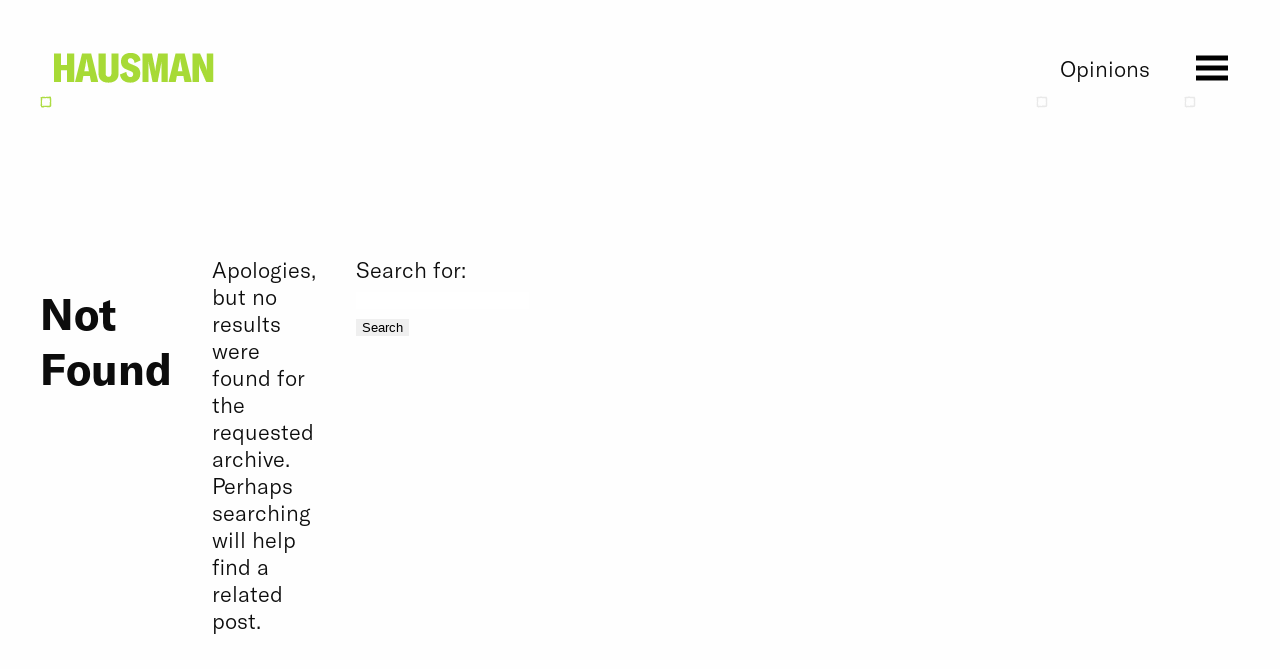

--- FILE ---
content_type: text/html; charset=UTF-8
request_url: http://www.hausmanllc.com/category/social-media/
body_size: 7648
content:
<!doctype html>
<html class="no-js" lang="en">
<head>
	<meta charset="utf-8">
	<title>Social Media Archives | Hausman Communications</title>
	<meta name="viewport" content="width=device-width,initial-scale=1">
	<meta name="description" content="Hausman LLC, a proactive public relations agency, builds influence for architecture, engineering and construction firms, driving value for their businesses.">
	<meta property="og:title" content="Hausman Communications" />
	<meta property="og:description" content="Hausman LLC, a proactive public relations agency, builds influence for architecture, engineering and construction firms, driving value for their businesses." />
	<link rel="stylesheet" type="text/css" media="all" href="http://www.hausmanllc.com/wp-content/themes/newhaus/css/styles.css?ver=0.0.4" />  
	<meta name="theme-color" content="#ffffff">
	<meta name='robots' content='max-image-preview:large' />
	<style>img:is([sizes="auto" i], [sizes^="auto," i]) { contain-intrinsic-size: 3000px 1500px }</style>
	
<!-- This site is optimized with the Yoast SEO Premium plugin v9.7 - https://yoast.com/wordpress/plugins/seo/ -->
<link rel="canonical" href="https://www.hausmanllc.com/category/social-media/" />
<meta property="og:locale" content="en_US" />
<meta property="og:type" content="object" />
<meta property="og:title" content="Social Media Archives | Hausman Communications" />
<meta property="og:url" content="https://www.hausmanllc.com/category/social-media/" />
<meta property="og:site_name" content="Hausman Communications" />
<meta name="twitter:card" content="summary_large_image" />
<meta name="twitter:title" content="Social Media Archives | Hausman Communications" />
<meta name="twitter:site" content="@HausmanLLC" />
<script type='application/ld+json'>{"@context":"https://schema.org","@type":"Organization","url":"https://www.hausmanllc.com/","sameAs":["https://www.instagram.com/HausmanLLC/","https://www.linkedin.com/company/hausman-llc","https://twitter.com/HausmanLLC"],"@id":"https://www.hausmanllc.com/#organization","name":"Hausman LLC","logo":"http://www.hausmanllc.com/wp-content/uploads/2018/08/NEW-LOGO.jpg"}</script>
<!-- / Yoast SEO Premium plugin. -->

<link rel='dns-prefetch' href='//code.jquery.com' />
<link rel='dns-prefetch' href='//www.googletagmanager.com' />
<meta name="generator" content="Site Kit by Google 1.170.0" /><script type="text/javascript">
(function(url){
	if(/(?:Chrome\/26\.0\.1410\.63 Safari\/537\.31|WordfenceTestMonBot)/.test(navigator.userAgent)){ return; }
	var addEvent = function(evt, handler) {
		if (window.addEventListener) {
			document.addEventListener(evt, handler, false);
		} else if (window.attachEvent) {
			document.attachEvent('on' + evt, handler);
		}
	};
	var removeEvent = function(evt, handler) {
		if (window.removeEventListener) {
			document.removeEventListener(evt, handler, false);
		} else if (window.detachEvent) {
			document.detachEvent('on' + evt, handler);
		}
	};
	var evts = 'contextmenu dblclick drag dragend dragenter dragleave dragover dragstart drop keydown keypress keyup mousedown mousemove mouseout mouseover mouseup mousewheel scroll'.split(' ');
	var logHuman = function() {
		if (window.wfLogHumanRan) { return; }
		window.wfLogHumanRan = true;
		var wfscr = document.createElement('script');
		wfscr.type = 'text/javascript';
		wfscr.async = true;
		wfscr.src = url + '&r=' + Math.random();
		(document.getElementsByTagName('head')[0]||document.getElementsByTagName('body')[0]).appendChild(wfscr);
		for (var i = 0; i < evts.length; i++) {
			removeEvent(evts[i], logHuman);
		}
	};
	for (var i = 0; i < evts.length; i++) {
		addEvent(evts[i], logHuman);
	}
})('//www.hausmanllc.com/?wordfence_lh=1&hid=F54C55AD38D08ED3329FCE0270618CE4');
</script>
<!-- Google Tag Manager snippet added by Site Kit -->
<script type="text/javascript">
/* <![CDATA[ */

			( function( w, d, s, l, i ) {
				w[l] = w[l] || [];
				w[l].push( {'gtm.start': new Date().getTime(), event: 'gtm.js'} );
				var f = d.getElementsByTagName( s )[0],
					j = d.createElement( s ), dl = l != 'dataLayer' ? '&l=' + l : '';
				j.async = true;
				j.src = 'https://www.googletagmanager.com/gtm.js?id=' + i + dl;
				f.parentNode.insertBefore( j, f );
			} )( window, document, 'script', 'dataLayer', 'GTM-WB37CMRR' );
			
/* ]]> */
</script>

<!-- End Google Tag Manager snippet added by Site Kit -->
</head>

<body class="archive category category-social-media category-60 wp-theme-newhaus">
	<div id="app" class="vanishingpoint">
		<div class="head-wrap">
			<header class="hausman-logo has-dmnsn q1">
				<a href="https://www.hausmanllc.com/" title="Hausman Communications">
					<svg xmlns="http://www.w3.org/2000/svg" version="1.1" id="HAUSMAN" x="0" y="0" width="188" height="56" viewBox="0 0 188 56">
						  <path d="M135.56,13.6l-7.04,28.4h7.2l1.14-5.88h6.52l1.14,5.88h7.2l-7.04-28.4h-9.12ZM137.82,31.16l1.5-7.76c.16-.88.29-1.6.4-2.16.11-.56.23-1.27.36-2.12h.08c.13.83.24,1.52.32,2.08.11.56.25,1.29.44,2.2l1.5,7.76h-4.6ZM27.08,13.6h7.2v28.4h-7.2v-11.68h-5.96v11.68h-7.16V13.6h7.16v11.28h5.96v-11.28ZM71.42,13.6h7.16v20.2c0,1.84-.4,3.43-1.2,4.76-.8,1.31-1.96,2.32-3.48,3.04-1.49.72-3.28,1.08-5.36,1.08s-3.92-.35-5.44-1.04c-1.49-.72-2.64-1.75-3.44-3.08-.77-1.33-1.16-2.92-1.16-4.76V13.6h7.16v19.96c0,.67.11,1.24.32,1.72.24.48.57.85,1,1.12.43.24.95.36,1.56.36s1.09-.12,1.52-.36c.45-.27.79-.64,1-1.12.24-.48.36-1.05.36-1.72V13.6ZM42.06,13.6l-7.04,28.4h7.2l1.14-5.88h6.52l1.14,5.88h7.2l-7.04-28.4h-9.12ZM44.32,31.16l1.5-7.76c.16-.88.29-1.6.4-2.16.11-.56.23-1.27.36-2.12h.08c.13.83.24,1.52.32,2.08.11.56.25,1.29.44,2.2l1.5,7.76h-4.6ZM173.19,13.6v28.4h-7l-5.8-13.28c-.35-.77-.64-1.55-.88-2.32-.21-.8-.37-1.61-.48-2.44h-.12c.05,1.89.08,3.8.08,5.72v12.32h-6.48V13.6h7.64l5.24,12.2c.13.32.25.64.36.96s.21.64.32.96c.11.4.21.84.32,1.32.11.45.2.92.28,1.4h.12c0-1.2-.01-2.17-.04-2.92v-13.92h6.44ZM118.22,13.6h9.56v28.4h-6.28v-14.52c0-2.67.04-4.73.12-6.2h-.12c-.05.56-.12,1.12-.2,1.68-.08.56-.17,1.11-.28,1.64l-3.4,17.4h-5.08l-3.56-17.4c-.05-.45-.11-.81-.16-1.08-.05-.27-.11-.63-.16-1.08-.03-.37-.07-.75-.12-1.12h-.16c.11,1.52.16,3.57.16,6.16v14.52h-6V13.6h9.48l2.6,13.16c.03.16.05.32.08.48.24,1.63.37,2.81.4,3.56h.16c.03-.85.17-2.07.44-3.64v-.2c.03-.05.05-.13.08-.24l2.44-13.12ZM88.57,18.88c-.48.43-.72,1.01-.72,1.76,0,.48.09.92.28,1.32.21.4.52.76.92,1.08.4.29.88.55,1.44.76l4.44,1.88c1.33.53,2.37,1.16,3.12,1.88.77.69,1.33,1.53,1.68,2.52.35.99.52,2.21.52,3.68,0,1.79-.4,3.35-1.2,4.68s-1.96,2.37-3.48,3.12c-1.49.75-3.25,1.12-5.28,1.12-1.92,0-3.63-.33-5.12-1-1.49-.69-2.69-1.65-3.6-2.88-.91-1.25-1.45-2.69-1.64-4.32l6.4-2.6c.13,1.09.36,2.03.68,2.8.35.77.8,1.37,1.36,1.8.56.4,1.23.6,2,.6.83,0,1.49-.24,2-.72.53-.51.8-1.21.8-2.12,0-.53-.08-.97-.24-1.32-.13-.35-.39-.65-.76-.92-.35-.29-.83-.56-1.44-.8l-4.4-1.8c-1.84-.72-3.2-1.73-4.08-3.04-.85-1.31-1.28-3-1.28-5.08,0-1.71.4-3.19,1.2-4.44.8-1.28,1.92-2.25,3.36-2.92,1.47-.67,3.16-1,5.08-1s3.56.29,5,.88c1.44.56,2.59,1.41,3.44,2.56.85,1.12,1.36,2.47,1.52,4.04l-6,2.64c-.11-1.01-.35-1.88-.72-2.6-.35-.72-.81-1.27-1.4-1.64-.56-.4-1.21-.6-1.96-.6-.8,0-1.44.23-1.92.68Z"/>
						<title>HAUSMAN</title>
					</svg>
				</a>
				<div class="dmnsn"><span class="xaxis"></span><span class="yaxis"></span><span class="brdr"></span></div>
			</header>
			<div id="caseCrumb" class="breadcrumb has-dmnsn q0"><a href="https://www.hausmanllc.com/work/">Work</a><div class="dmnsn"><span class="xaxis"></span><span class="yaxis"></span></div></div><div id="opinionsCrumb" class="breadcrumb has-dmnsn q0"><a href="https://www.hausmanllc.com/opinions/">Opinions</a><div class="dmnsn"><span class="xaxis"></span><span class="yaxis"></span></div></div><div id="serviceCrumb" class="breadcrumb has-dmnsn q0"><a href="https://www.hausmanllc.com/services/">Services</a><div class="dmnsn"><span class="xaxis"></span><span class="yaxis"></span></div></div><div id="agencyCrumb" class="breadcrumb has-dmnsn q0"><span>Agency</span></a><div class="dmnsn"><span class="xaxis"></span><span class="yaxis"></span></div></div><div id="workCrumb" class="breadcrumb has-dmnsn q0"><span>Work</span></a><div class="dmnsn"><span class="xaxis"></span><span class="yaxis"></span></div></div><div id="servicesCrumb" class="breadcrumb has-dmnsn q0"><span>Services</span></a><div class="dmnsn"><span class="xaxis"></span><span class="yaxis"></span></div></div>			<div class="menu-toggle has-dmnsn q2">
				<svg id="menu" xmlns="http://www.w3.org/2000/svg" viewBox="0 0 56 56">
					<!-- <path id="close" d="M32.24,28l10.61,10.61-4.24,4.24-10.61-10.61-10.61,10.61-4.24-4.24,10.61-10.61-10.61-10.61,4.24-4.24,10.61,10.61,10.61-10.61,4.24,4.24-10.61,10.61Z"/> -->
					<!-- <path id="menu" d="M46,25v6H10v-6h36ZM46,36v6H10v-6h36ZM46,14v6H10v-6h36Z"/> -->
					<path id="close" d="M31.54,28l9.55,9.55-3.54,3.54-9.55-9.55-9.55,9.55-3.54-3.54,9.55-9.55-9.55-9.55,3.54-3.54,9.55,9.55,9.55-9.55,3.54,3.54-9.55,9.55Z"/>
					<path id="menu" d="M44,35.5v5H12v-5h32ZM44,25.5v5H12v-5h32ZM44,15.5v5H12v-5h32Z"/>
					<title>Menu</title>
				</svg>
				<div class="dmnsn"><span class="xaxis"></span><span class="yaxis"></span></div>
			</div>

			
					</div>
		

			<nav class="main-menu usa-compressed"><li id="menu-item-83" class="menu-item menu-item-type-post_type menu-item-object-page agency-nav tac uc has-dmnsn"><a href="https://www.hausmanllc.com/agency/">Agency</a><div class="dmnsn"><span class="xaxis"></span><span class="yaxis"></span></div></li>
<li id="menu-item-81" class="menu-item menu-item-type-post_type menu-item-object-page services-nav tac uc has-dmnsn"><a href="https://www.hausmanllc.com/services/">Services</a><div class="dmnsn"><span class="xaxis"></span><span class="yaxis"></span></div></li>
<li id="menu-item-82" class="menu-item menu-item-type-post_type menu-item-object-page work-nav tac uc has-dmnsn"><a href="https://www.hausmanllc.com/work/">Work</a><div class="dmnsn"><span class="xaxis"></span><span class="yaxis"></span></div></li>
<li id="menu-item-80" class="menu-item menu-item-type-post_type menu-item-object-page current_page_parent opinions-nav tac uc has-dmnsn"><a href="https://www.hausmanllc.com/opinions/">Opinions</a><div class="dmnsn"><span class="xaxis"></span><span class="yaxis"></span></div></li>
</nav>		<div class="menu-bg" data-paper="plain"></div>
		<main id="container">
<div id="holdingPen">
<div class="ca-static">
<div id="pC" class="content-wrap grid index-container category-index-container" data-title="" data-section="index category index-pg-1">
	<header class="category-intro full-col grid grid-inherit">
		<div class="category-text"></div>	</header>
			<h1>Not Found</h1>
		<p>Apologies, but no results were found for the requested archive. Perhaps searching will help find a related post.</p>
		<form role="search" method="get" id="searchform" class="searchform" action="https://www.hausmanllc.com/">
				<div>
					<label class="screen-reader-text" for="s">Search for:</label>
					<input type="text" value="" name="s" id="s" />
					<input type="submit" id="searchsubmit" value="Search" />
				</div>
			</form>



</div>
</div>
</div>
</main>
<footer>
	<div class="contact-info has-dmnsn q3 caption">
		<p class="footer-address"><span class="micro">East </span>515 Greenwich Street, Suite 505<br />
New York, NY 10013</p><p class="footer-address"><span class="micro">West </span>221 Market Street<br />
Venice, CA 90291</p><a href="mailto:makemefamous@hausmanllc.com" class="link-ul" target="_blank">Email</a>		<div class="dmnsn"><span class="xaxis"></span><span class="yaxis"></span><span class="brdr"></span></div>
	</div>
	<div class="social-links has-dmnsn q4 caption">
		<ul>
			<li id="linkedin"><span class="icon"><svg xmlns="http://www.w3.org/2000/svg" viewBox="0 0 72 72"><path class="cls-2" d="M64,0H8C3.58,0,0,3.58,0,8v56c0,4.42,3.58,8,8,8h56c4.42,0,8-3.58,8-8V8c0-4.42-3.58-8-8-8ZM21.77,62h-10.74V27.33h10.74v34.67ZM16.35,22.79c-3.51,0-6.35-2.86-6.35-6.4s2.84-6.4,6.35-6.4,6.35,2.86,6.35,6.4-2.84,6.4-6.35,6.4ZM62,62h-10.68v-18.2c0-4.99-1.9-7.78-5.84-7.78-4.3,0-6.54,2.9-6.54,7.78v18.2h-10.3V27.33h10.3v4.67s3.1-5.73,10.45-5.73,12.62,4.49,12.62,13.78v21.95Z"/></svg></span> <a href="https://www.linkedin.com/company/hausman-llc" class="link-ul" target="_blank">Hausman LLC</a></li><li id="instagram"><span class="icon"><svg xmlns="http://www.w3.org/2000/svg" viewBox="0 0 72 72"><path d="M21.09.25c-3.83.18-6.45.79-8.73,1.69-2.37.92-4.37,2.16-6.37,4.16-2,2.01-3.23,4.01-4.14,6.38-.89,2.29-1.49,4.91-1.66,8.74C.02,25.07-.01,26.29,0,36.07c.02,9.77.06,11,.24,14.84.18,3.83.79,6.44,1.69,8.73.92,2.37,2.16,4.37,4.16,6.37,2,2,4.01,3.22,6.38,4.14,2.29.89,4.91,1.49,8.74,1.66,3.84.17,5.07.21,14.84.19,9.78-.02,11-.06,14.84-.24,3.83-.18,6.44-.8,8.73-1.69,2.37-.93,4.37-2.16,6.37-4.16,2-2,3.22-4.01,4.14-6.38.89-2.29,1.49-4.91,1.66-8.74.17-3.84.21-5.07.19-14.84-.02-9.78-.06-11-.24-14.84-.18-3.83-.8-6.45-1.69-8.74-.92-2.37-2.16-4.37-4.16-6.37-2-2-4.01-3.23-6.38-4.14-2.29-.89-4.91-1.49-8.74-1.66C46.93.02,45.71-.01,35.93,0c-9.77.02-11,.06-14.84.24M21.51,65.33c-3.51-.15-5.42-.74-6.69-1.22-1.68-.65-2.88-1.43-4.15-2.69-1.26-1.26-2.04-2.46-2.7-4.13-.49-1.27-1.09-3.17-1.25-6.68-.18-3.79-.22-4.93-.24-14.55-.02-9.61.02-10.75.18-14.55.15-3.51.74-5.42,1.22-6.68.65-1.68,1.43-2.88,2.69-4.15,1.26-1.26,2.46-2.04,4.13-2.7,1.27-.5,3.17-1.08,6.68-1.25,3.8-.18,4.93-.22,14.54-.24,9.61-.02,10.75.02,14.55.18,3.51.15,5.42.73,6.68,1.22,1.68.65,2.88,1.43,4.15,2.69,1.26,1.26,2.04,2.45,2.7,4.14.5,1.27,1.08,3.17,1.25,6.68.18,3.8.22,4.94.24,14.55.02,9.61-.02,10.75-.18,14.55-.15,3.51-.73,5.42-1.22,6.69-.65,1.68-1.43,2.88-2.69,4.14-1.26,1.26-2.45,2.04-4.13,2.7-1.27.49-3.17,1.08-6.68,1.25-3.8.18-4.93.22-14.55.24-9.61.02-10.75-.02-14.54-.18M50.86,16.76c0,2.38,1.94,4.31,4.33,4.31,2.39,0,4.32-1.94,4.31-4.33,0-2.38-1.94-4.32-4.33-4.31-2.39,0-4.32,1.94-4.31,4.33M17.52,36.03c.02,10.21,8.31,18.47,18.52,18.45,10.21-.02,18.47-8.31,18.45-18.52-.02-10.21-8.31-18.47-18.52-18.45-10.21.02-18.47,8.31-18.45,18.52M24,36.02c-.01-6.63,5.35-12.01,11.98-12.02,6.63-.01,12.01,5.35,12.02,11.98.01,6.63-5.35,12.01-11.98,12.02-6.63.01-12.01-5.35-12.02-11.98"/></svg></span> <a href="https://www.instagram.com/HausmanLLC/" class="link-ul" target="_blank">@tamihausman</a></li>		</ul>
		<div class="copyright micro tar"><p>&copy; 2026</p></div>
		<div class="dmnsn"><span class="xaxis"></span><span class="yaxis"></span><span class="brdr"></span></div>
	</div>
</footer>
</div>
<div class="content-loading" data-loadgfx="1">
	<span>LOADING</span>
</div>
<div class="borderspreload"></div>
<div class="svg-filters"><svg id="svg" width="775" height="775" viewBox="-500 -500 1000 1000">
	<rect x="-500" y="-500" width="1000" height="1000" style="fill: white; stroke-width: 0; stroke: none;"></rect>
	<defs>
		<filter x="0%" y="0%" width="100%" height="100%" filterUnits="objectBoundingBox" id="roughPaper">
			<feTurbulence type="fractalNoise" baseFrequency="128" numOctaves="1" result="noise"></feTurbulence>
			<feDiffuseLighting in="noise" lighting-color="white" surfaceScale="1" result="diffLight">
			<feDistantLight azimuth="45" elevation="55"></feDistantLight></feDiffuseLighting>
			<feGaussianBlur in="diffLight" stdDeviation="0.75" result="dlblur"></feGaussianBlur>
			<feComposite operator="arithmetic" k1="1.2" k2="0" k3="0" k4="0" in="dlblur" in2="SourceGraphic" result="out"></feComposite>
		</filter>
		<filter id="rougherpaper">
			<feTurbulence type="fractalNoise" baseFrequency="0.04" result="noise" numOctaves="5" />
			<feDiffuseLighting in="noise" lighting-color="#fff" surfaceScale="2">
				<feDistantLight azimuth="45" elevation="60" />
			</feDiffuseLighting>
		</filter>
		<filter x="-2%" y="-2%" width="104%" height="104%" filterUnits="objectBoundingBox" id="PencilTexture">
			<feTurbulence type="fractalNoise" baseFrequency="1.2" numOctaves="3" result="noise"></feTurbulence>
			<feDisplacementMap xChannelSelector="R" yChannelSelector="G" scale="3" in="SourceGraphic" result="newSource"></feDisplacementMap>
		</filter>
		<filter x="0%" y="0%" width="100%" height="100%" filterUnits="objectBoundingBox" id="pencilTexture2">
			<feTurbulence type="fractalNoise" baseFrequency="2" numOctaves="5" stitchTiles="stitch" result="f1"></feTurbulence>
			<feColorMatrix type="matrix" values="0 0 0 0 0, 0 0 0 0 0, 0 0 0 0 0, 0 0 0 -1.5 1.5" result="f2"></feColorMatrix>
			<feComposite operator="in" in2="f2" in="SourceGraphic" result="f3"></feComposite>
		</filter>
		<filter x="0%" y="0%" width="100%" height="100%" filterUnits="objectBoundingBox" id="pencilTexture3">
			<feTurbulence type="fractalNoise" baseFrequency="0.5" numOctaves="5" stitchTiles="stitch" result="f1"></feTurbulence>
			<feColorMatrix type="matrix" values="0 0 0 0 0, 0 0 0 0 0, 0 0 0 0 0, 0 0 0 -1.5 1.5" result="f2"></feColorMatrix>
			<feComposite operator="in" in2="f2b" in="SourceGraphic" result="f3"></feComposite>
			<feTurbulence type="fractalNoise" baseFrequency="1.2" numOctaves="3" result="noise"></feTurbulence>
			<feDisplacementMap xChannelSelector="R" yChannelSelector="G" scale="2.5" in="f3" result="f4"></feDisplacementMap>
		</filter>
		<filter x="-20%" y="-20%" width="140%" height="140%" filterUnits="objectBoundingBox" id="pencilTexture4">
			<feTurbulence type="fractalNoise" baseFrequency="0.03" numOctaves="5" seed="1" result="f1"></feTurbulence>
			<feDisplacementMap xChannelSelector="R" yChannelSelector="G" scale="5" in="SourceGraphic" in2="f1" result="f4"></feDisplacementMap>
			<feTurbulence type="fractalNoise" baseFrequency="0.03" numOctaves="5" seed="10" result="f2"></feTurbulence>
			<feDisplacementMap xChannelSelector="R" yChannelSelector="G" scale="5" in="SourceGraphic" in2="f2" result="f5"></feDisplacementMap>
			<feTurbulence type="fractalNoise" baseFrequency="0.03" numOctaves="5" seed="100" result="f3"></feTurbulence>
			<feDisplacementMap xChannelSelector="R" yChannelSelector="G" scale="3" in="SourceGraphic" in2="f3" result="f6"></feDisplacementMap>
			<feBlend mode="multiply" in2="f4" in="f5" result="out1"></feBlend>
			<feBlend mode="multiply" in="out1" in2="f6" result="out2"></feBlend>
		</filter>
		<filter x="-20%" y="-20%" width="140%" height="140%" filterUnits="objectBoundingBox" id="pencilTexture5">
			<feTurbulence type="fractalNoise" baseFrequency="2" numOctaves="5" stitchTiles="stitch" result="t1"></feTurbulence>
			<feColorMatrix type="matrix" values="0 0 0 0 0, 0 0 0 0 0, 0 0 0 0 0, 0 0 0 -1.5 1.5" result="t2"></feColorMatrix>
			<feComposite operator="in" in2="t2" in="SourceGraphic" result="SourceTextured"></feComposite>
			<feTurbulence type="fractalNoise" baseFrequency="0.03" numOctaves="5" seed="1" result="f1"></feTurbulence>
			<feDisplacementMap xChannelSelector="R" yChannelSelector="G" scale="5" in="SourceTextured" in2="f1" result="f4"></feDisplacementMap>
			<feTurbulence type="fractalNoise" baseFrequency="0.03" numOctaves="5" seed="10" result="f2"></feTurbulence>
			<feDisplacementMap xChannelSelector="R" yChannelSelector="G" scale="5" in="SourceTextured" in2="f2" result="f5"></feDisplacementMap>
			<feTurbulence type="fractalNoise" baseFrequency="0.03" numOctaves="5" seed="100" result="f3"></feTurbulence>
			<feDisplacementMap xChannelSelector="R" yChannelSelector="G" scale="3" in="SourceTextured" in2="f3" result="f6"></feDisplacementMap>
			<feBlend mode="normal" in2="f4" in="f5" result="out1"></feBlend>
			<feBlend mode="normal" in="out1" in2="f6" result="out2"></feBlend>
		</filter>


		<filter x="-20%" y="-20%" width="140%" height="140%" filterUnits="objectBoundingBox" id="boil-1">
			<feTurbulence type="fractalNoise" baseFrequency="1.5" numOctaves="5" stitchTiles="stitch" result="t1"></feTurbulence>
			<feColorMatrix type="matrix" values="0 0 0 0 0, 0 0 0 0 0, 0 0 0 0 0, 0 0 0 -1.5 1.5" result="t2"></feColorMatrix>
			<feComposite operator="in" in2="t2" in="SourceGraphic" result="SourceTextured"></feComposite>
			<feTurbulence type="fractalNoise" baseFrequency="0.03" numOctaves="5" seed="61" result="f1"></feTurbulence>
			<feDisplacementMap xChannelSelector="R" yChannelSelector="G" scale="5" in="SourceTextured" in2="f1" result="f4"></feDisplacementMap>
			<feTurbulence type="fractalNoise" baseFrequency="0.03" numOctaves="5" seed="44" result="f2"></feTurbulence>
			<feDisplacementMap xChannelSelector="R" yChannelSelector="G" scale="5" in="SourceTextured" in2="f2" result="f5"></feDisplacementMap>
			<feTurbulence type="fractalNoise" baseFrequency="0.03" numOctaves="5" seed="134" result="f3"></feTurbulence>
			<feDisplacementMap xChannelSelector="R" yChannelSelector="G" scale="3" in="SourceTextured" in2="f3" result="f6"></feDisplacementMap>
			<feBlend mode="normal" in2="f4" in="f5" result="out1"></feBlend>
			<feBlend mode="normal" in="out1" in2="f6" result="out2"></feBlend>
		</filter>

		
		<filter x="-20%" y="-20%" width="140%" height="140%" filterUnits="objectBoundingBox" id="boil-2">
			<feTurbulence type="fractalNoise" baseFrequency="1.125 1.5133" numOctaves="3" result="t1"></feTurbulence>
			<feColorMatrix type="matrix" values="0 0 0 0 0, 0 0 0 0 0, 0 0 0 0 0, 0 0 0 -1.005 1.005" result="t2"></feColorMatrix>
			<feComposite operator="in" in2="t2" in="SourceGraphic" result="SourceTextured"></feComposite>
			<feTurbulence type="fractalNoise" baseFrequency="0.04 0.065" numOctaves="4" seed="63" result="f1"></feTurbulence>
			<feDisplacementMap xChannelSelector="R" yChannelSelector="G" scale="1.21" in="SourceTextured" in2="f1" result="f4"></feDisplacementMap>
			<feTurbulence type="fractalNoise" baseFrequency="0.064 0.07" numOctaves="5" seed="49" result="f2"></feTurbulence>
			<feDisplacementMap xChannelSelector="R" yChannelSelector="G" scale="0.86125" in="SourceTextured" in2="f2" result="f5"></feDisplacementMap>
			<feTurbulence type="fractalNoise" baseFrequency="0.125 0.999" numOctaves="3" seed="234" result="f3"></feTurbulence>
			<feDisplacementMap xChannelSelector="R" yChannelSelector="G" scale="1.605" in="SourceTextured" in2="f3" result="f6"></feDisplacementMap>
			<feBlend mode="normal" in2="f4" in="f5" result="out1"></feBlend>
			<feBlend mode="normal" in="out1" in2="f6" result="out2"></feBlend>
		</filter>

		
		<filter x="-20%" y="-20%" width="140%" height="140%" filterUnits="objectBoundingBox" id="boil-3">
			<feTurbulence type="fractalNoise" baseFrequency="1.75" numOctaves="6" stitchTiles="stitch" result="t1"></feTurbulence>
			<feColorMatrix type="matrix" values="0 0 0 0 0, 0 0 0 0 0, 0 0 0 0 0, 0 0 0 -1.25 1.25" result="t2"></feColorMatrix>
			<feComposite operator="in" in2="t2" in="SourceGraphic" result="SourceTextured"></feComposite>
			<feTurbulence type="fractalNoise" baseFrequency="0.025" numOctaves="5" seed="65" result="f1"></feTurbulence>
			<feDisplacementMap xChannelSelector="R" yChannelSelector="G" scale="5" in="SourceTextured" in2="f1" result="f4"></feDisplacementMap>
			<feTurbulence type="fractalNoise" baseFrequency="0.025" numOctaves="5" seed="46" result="f2"></feTurbulence>
			<feDisplacementMap xChannelSelector="R" yChannelSelector="G" scale="5" in="SourceTextured" in2="f2" result="f5"></feDisplacementMap>
			<feTurbulence type="fractalNoise" baseFrequency="0.025" numOctaves="5" seed="184" result="f3"></feTurbulence>
			<feDisplacementMap xChannelSelector="R" yChannelSelector="G" scale="3" in="SourceTextured" in2="f3" result="f6"></feDisplacementMap>
			<feBlend mode="normal" in2="f4" in="f5" result="out1"></feBlend>
			<feBlend mode="normal" in="out1" in2="f6" result="out2"></feBlend>
		</filter>


		<filter x="-20%" y="-20%" width="140%" height="140%" filterUnits="objectBoundingBox" id="boil-4">
			<feTurbulence type="fractalNoise" baseFrequency="1.5" numOctaves="5" stitchTiles="stitch" result="t1"></feTurbulence>
			<feColorMatrix type="matrix" values="0.1 0.1 0 0 0, 0 0 0 0 0, 0 0 0 0 0, 0 0 0 -1.5 1.5" result="t2"></feColorMatrix>
			<feComposite operator="in" in2="t2" in="SourceGraphic" result="SourceTextured"></feComposite>
			<feTurbulence type="fractalNoise" baseFrequency="0.03" numOctaves="5" seed="84" result="f1"></feTurbulence>
			<feDisplacementMap xChannelSelector="R" yChannelSelector="G" scale="5" in="SourceTextured" in2="f1" result="f4"></feDisplacementMap>
			<feTurbulence type="fractalNoise" baseFrequency="0.03" numOctaves="5" seed="134" result="f2"></feTurbulence>
			<feDisplacementMap xChannelSelector="R" yChannelSelector="G" scale="5" in="SourceTextured" in2="f2" result="f5"></feDisplacementMap>
			<feTurbulence type="fractalNoise" baseFrequency="0.03" numOctaves="5" seed="1034" result="f3"></feTurbulence>
			<feDisplacementMap xChannelSelector="R" yChannelSelector="G" scale="3" in="SourceTextured" in2="f3" result="f6"></feDisplacementMap>
			<feBlend mode="normal" in2="f4" in="f5" result="out1"></feBlend>
			<feBlend mode="normal" in="out1" in2="f6" result="out2"></feBlend>
		</filter>


		<filter x="-20%" y="-20%" width="140%" height="140%" filterUnits="objectBoundingBox" id="boil-5">
			<feTurbulence type="fractalNoise" baseFrequency="1.5" numOctaves="5" stitchTiles="stitch" result="t1"></feTurbulence>
			<feColorMatrix type="matrix" values="1 1 0 0 0, 0 0 0 0 0, 0 0 0 0 0, 0 0 0 -1 1" result="t2"></feColorMatrix>
			<feComposite operator="in" in2="t2" in="SourceGraphic" result="SourceTextured"></feComposite>
			<feTurbulence type="fractalNoise" baseFrequency="0.03" numOctaves="5" seed="77" result="f1"></feTurbulence>
			<feDisplacementMap xChannelSelector="R" yChannelSelector="G" scale="5" in="SourceTextured" in2="f1" result="f4"></feDisplacementMap>
			<feTurbulence type="fractalNoise" baseFrequency="0.03" numOctaves="5" seed="46" result="f2"></feTurbulence>
			<feDisplacementMap xChannelSelector="R" yChannelSelector="G" scale="5" in="SourceTextured" in2="f2" result="f5"></feDisplacementMap>
			<feTurbulence type="fractalNoise" baseFrequency="0.03" numOctaves="5" seed="94" result="f3"></feTurbulence>
			<feDisplacementMap xChannelSelector="R" yChannelSelector="G" scale="3" in="SourceTextured" in2="f3" result="f6"></feDisplacementMap>
			<feBlend mode="normal" in2="f4" in="f5" result="out1"></feBlend>
			<feBlend mode="normal" in="out1" in2="f6" result="out2"></feBlend>
		</filter>


		<filter x="-20%" y="-20%" width="140%" height="140%" filterUnits="objectBoundingBox" id="boil-6">
			<feTurbulence type="fractalNoise" baseFrequency="1.5" numOctaves="5" stitchTiles="stitch" result="t1"></feTurbulence>
			<feColorMatrix type="matrix" values="0 0 0 0 0, 0 0 0 0 0, 0 0 0 0 0, 0 0 0 -1.5 1.5" result="t2"></feColorMatrix>
			<feComposite operator="in" in2="t2" in="SourceGraphic" result="SourceTextured"></feComposite>
			<feTurbulence type="fractalNoise" baseFrequency="0.03" numOctaves="4" seed="72" result="f1"></feTurbulence>
			<feDisplacementMap xChannelSelector="R" yChannelSelector="G" scale="5" in="SourceTextured" in2="f1" result="f4"></feDisplacementMap>
			<feTurbulence type="fractalNoise" baseFrequency="0.03" numOctaves="4" seed="55" result="f2"></feTurbulence>
			<feDisplacementMap xChannelSelector="R" yChannelSelector="G" scale="5" in="SourceTextured" in2="f2" result="f5"></feDisplacementMap>
			<feTurbulence type="fractalNoise" baseFrequency="0.03" numOctaves="4" seed="145" result="f3"></feTurbulence>
			<feDisplacementMap xChannelSelector="R" yChannelSelector="G" scale="3" in="SourceTextured" in2="f3" result="f6"></feDisplacementMap>
			<feBlend mode="normal" in2="f4" in="f5" result="out1"></feBlend>
			<feBlend mode="normal" in="out1" in2="f6" result="out2"></feBlend>
		</filter>

		
		<filter x="-20%" y="-20%" width="140%" height="140%" filterUnits="objectBoundingBox" id="boil-7">
			<feTurbulence type="fractalNoise" baseFrequency="1.125 1.5133" numOctaves="2" result="t1"></feTurbulence>
			<feColorMatrix type="matrix" values="0 0 0 0 0, 0 0 0 0 0, 0 0 0 0 0, 0 0 0 -1.005 1.005" result="t2"></feColorMatrix>
			<feComposite operator="in" in2="t2" in="SourceGraphic" result="SourceTextured"></feComposite>
			<feTurbulence type="fractalNoise" baseFrequency="0.04 0.065" numOctaves="3" seed="74" result="f1"></feTurbulence>
			<feDisplacementMap xChannelSelector="R" yChannelSelector="G" scale="1.21" in="SourceTextured" in2="f1" result="f4"></feDisplacementMap>
			<feTurbulence type="fractalNoise" baseFrequency="0.064 0.07" numOctaves="4" seed="60" result="f2"></feTurbulence>
			<feDisplacementMap xChannelSelector="R" yChannelSelector="G" scale="0.86125" in="SourceTextured" in2="f2" result="f5"></feDisplacementMap>
			<feTurbulence type="fractalNoise" baseFrequency="0.125 0.999" numOctaves="2" seed="245" result="f3"></feTurbulence>
			<feDisplacementMap xChannelSelector="R" yChannelSelector="G" scale="1.605" in="SourceTextured" in2="f3" result="f6"></feDisplacementMap>
			<feBlend mode="normal" in2="f4" in="f5" result="out1"></feBlend>
			<feBlend mode="normal" in="out1" in2="f6" result="out2"></feBlend>
		</filter>

		
		<filter x="-20%" y="-20%" width="140%" height="140%" filterUnits="objectBoundingBox" id="boil-8">
			<feTurbulence type="fractalNoise" baseFrequency="1.75" numOctaves="5" stitchTiles="stitch" result="t1"></feTurbulence>
			<feColorMatrix type="matrix" values="0 0 0 0 0, 0 0 0 0 0, 0 0 0 0 0, 0 0 0 -1.25 1.25" result="t2"></feColorMatrix>
			<feComposite operator="in" in2="t2" in="SourceGraphic" result="SourceTextured"></feComposite>
			<feTurbulence type="fractalNoise" baseFrequency="0.025" numOctaves="4" seed="76" result="f1"></feTurbulence>
			<feDisplacementMap xChannelSelector="R" yChannelSelector="G" scale="5" in="SourceTextured" in2="f1" result="f4"></feDisplacementMap>
			<feTurbulence type="fractalNoise" baseFrequency="0.025" numOctaves="4" seed="57" result="f2"></feTurbulence>
			<feDisplacementMap xChannelSelector="R" yChannelSelector="G" scale="5" in="SourceTextured" in2="f2" result="f5"></feDisplacementMap>
			<feTurbulence type="fractalNoise" baseFrequency="0.025" numOctaves="4" seed="195" result="f3"></feTurbulence>
			<feDisplacementMap xChannelSelector="R" yChannelSelector="G" scale="3" in="SourceTextured" in2="f3" result="f6"></feDisplacementMap>
			<feBlend mode="normal" in2="f4" in="f5" result="out1"></feBlend>
			<feBlend mode="normal" in="out1" in2="f6" result="out2"></feBlend>
		</filter>


		<filter x="-20%" y="-20%" width="140%" height="140%" filterUnits="objectBoundingBox" id="boil-9">
			<feTurbulence type="fractalNoise" baseFrequency="1.5" numOctaves="4" stitchTiles="stitch" result="t1"></feTurbulence>
			<feColorMatrix type="matrix" values="0.1 0.1 0 0 0, 0 0 0 0 0, 0 0 0 0 0, 0 0 0 -1.5 1.5" result="t2"></feColorMatrix>
			<feComposite operator="in" in2="t2" in="SourceGraphic" result="SourceTextured"></feComposite>
			<feTurbulence type="fractalNoise" baseFrequency="0.03" numOctaves="4" seed="95" result="f1"></feTurbulence>
			<feDisplacementMap xChannelSelector="R" yChannelSelector="G" scale="5" in="SourceTextured" in2="f1" result="f4"></feDisplacementMap>
			<feTurbulence type="fractalNoise" baseFrequency="0.03" numOctaves="4" seed="145" result="f2"></feTurbulence>
			<feDisplacementMap xChannelSelector="R" yChannelSelector="G" scale="5" in="SourceTextured" in2="f2" result="f5"></feDisplacementMap>
			<feTurbulence type="fractalNoise" baseFrequency="0.03" numOctaves="4" seed="1045" result="f3"></feTurbulence>
			<feDisplacementMap xChannelSelector="R" yChannelSelector="G" scale="3" in="SourceTextured" in2="f3" result="f6"></feDisplacementMap>
			<feBlend mode="normal" in2="f4" in="f5" result="out1"></feBlend>
			<feBlend mode="normal" in="out1" in2="f6" result="out2"></feBlend>
		</filter>


		<filter x="-20%" y="-20%" width="140%" height="140%" filterUnits="objectBoundingBox" id="boil-10">
			<feTurbulence type="fractalNoise" baseFrequency="1.5" numOctaves="4" stitchTiles="stitch" result="t1"></feTurbulence>
			<feColorMatrix type="matrix" values="1 1 0 0 0, 0 0 0 0 0, 0 0 0 0 0, 0 0 0 -1 1" result="t2"></feColorMatrix>
			<feComposite operator="in" in2="t2" in="SourceGraphic" result="SourceTextured"></feComposite>
			<feTurbulence type="fractalNoise" baseFrequency="0.03" numOctaves="4" seed="88" result="f1"></feTurbulence>
			<feDisplacementMap xChannelSelector="R" yChannelSelector="G" scale="5" in="SourceTextured" in2="f1" result="f4"></feDisplacementMap>
			<feTurbulence type="fractalNoise" baseFrequency="0.03" numOctaves="4" seed="57" result="f2"></feTurbulence>
			<feDisplacementMap xChannelSelector="R" yChannelSelector="G" scale="5" in="SourceTextured" in2="f2" result="f5"></feDisplacementMap>
			<feTurbulence type="fractalNoise" baseFrequency="0.03" numOctaves="4" seed="111" result="f3"></feTurbulence>
			<feDisplacementMap xChannelSelector="R" yChannelSelector="G" scale="3" in="SourceTextured" in2="f3" result="f6"></feDisplacementMap>
			<feBlend mode="normal" in2="f4" in="f5" result="out1"></feBlend>
			<feBlend mode="normal" in="out1" in2="f6" result="out2"></feBlend>
		</filter>


		<filter x="-20%" y="-20%" width="140%" height="140%" filterUnits="objectBoundingBox" id="boil1">
			<feTurbulence type="fractalNoise" baseFrequency="1.5" numOctaves="5" stitchTiles="stitch" result="t1"></feTurbulence>
			<feColorMatrix type="matrix" values="0 0 0 0 0, 0 0 0 0 0, 0 0 0 0 0, 0 0 0 -1.5 1.5" result="t2"></feColorMatrix>
			<feComposite operator="in" in2="t2" in="SourceGraphic" result="SourceTextured"></feComposite>
			<feTurbulence type="fractalNoise" baseFrequency="0.03" numOctaves="5" seed="1" result="f1"></feTurbulence>
			<feDisplacementMap xChannelSelector="R" yChannelSelector="G" scale="5" in="SourceTextured" in2="f1" result="f4"></feDisplacementMap>
			<feTurbulence type="fractalNoise" baseFrequency="0.03" numOctaves="5" seed="10" result="f2"></feTurbulence>
			<feDisplacementMap xChannelSelector="R" yChannelSelector="G" scale="5" in="SourceTextured" in2="f2" result="f5"></feDisplacementMap>
			<feTurbulence type="fractalNoise" baseFrequency="0.03" numOctaves="5" seed="100" result="f3"></feTurbulence>
			<feDisplacementMap xChannelSelector="R" yChannelSelector="G" scale="3" in="SourceTextured" in2="f3" result="f6"></feDisplacementMap>
			<feBlend mode="normal" in2="f4" in="f5" result="out1"></feBlend>
			<feBlend mode="normal" in="out1" in2="f6" result="out2"></feBlend>
		</filter>

		
		<filter x="-20%" y="-20%" width="140%" height="140%" filterUnits="objectBoundingBox" id="boil2">
			<feTurbulence type="fractalNoise" baseFrequency="1.125 1.5133" numOctaves="3" result="t1"></feTurbulence>
			<feColorMatrix type="matrix" values="0 0 0 0 0, 0 0 0 0 0, 0 0 0 0 0, 0 0 0 -1.005 1.005" result="t2"></feColorMatrix>
			<feComposite operator="in" in2="t2" in="SourceGraphic" result="SourceTextured"></feComposite>
			<feTurbulence type="fractalNoise" baseFrequency="0.04 0.065" numOctaves="4" seed="2" result="f1"></feTurbulence>
			<feDisplacementMap xChannelSelector="R" yChannelSelector="G" scale="1.21" in="SourceTextured" in2="f1" result="f4"></feDisplacementMap>
			<feTurbulence type="fractalNoise" baseFrequency="0.064 0.07" numOctaves="5" seed="15" result="f2"></feTurbulence>
			<feDisplacementMap xChannelSelector="R" yChannelSelector="G" scale="0.86125" in="SourceTextured" in2="f2" result="f5"></feDisplacementMap>
			<feTurbulence type="fractalNoise" baseFrequency="0.125 0.999" numOctaves="3" seed="200" result="f3"></feTurbulence>
			<feDisplacementMap xChannelSelector="R" yChannelSelector="G" scale="1.605" in="SourceTextured" in2="f3" result="f6"></feDisplacementMap>
			<feBlend mode="normal" in2="f4" in="f5" result="out1"></feBlend>
			<feBlend mode="normal" in="out1" in2="f6" result="out2"></feBlend>
		</filter>

		
		<filter x="-20%" y="-20%" width="140%" height="140%" filterUnits="objectBoundingBox" id="boil3">
			<feTurbulence type="fractalNoise" baseFrequency="1.75" numOctaves="6" stitchTiles="stitch" result="t1"></feTurbulence>
			<feColorMatrix type="matrix" values="0 0 0 0 0, 0 0 0 0 0, 0 0 0 0 0, 0 0 0 -1.25 1.25" result="t2"></feColorMatrix>
			<feComposite operator="in" in2="t2" in="SourceGraphic" result="SourceTextured"></feComposite>
			<feTurbulence type="fractalNoise" baseFrequency="0.025" numOctaves="5" seed="3" result="f1"></feTurbulence>
			<feDisplacementMap xChannelSelector="R" yChannelSelector="G" scale="5" in="SourceTextured" in2="f1" result="f4"></feDisplacementMap>
			<feTurbulence type="fractalNoise" baseFrequency="0.025" numOctaves="5" seed="12" result="f2"></feTurbulence>
			<feDisplacementMap xChannelSelector="R" yChannelSelector="G" scale="5" in="SourceTextured" in2="f2" result="f5"></feDisplacementMap>
			<feTurbulence type="fractalNoise" baseFrequency="0.025" numOctaves="5" seed="150" result="f3"></feTurbulence>
			<feDisplacementMap xChannelSelector="R" yChannelSelector="G" scale="3" in="SourceTextured" in2="f3" result="f6"></feDisplacementMap>
			<feBlend mode="normal" in2="f4" in="f5" result="out1"></feBlend>
			<feBlend mode="normal" in="out1" in2="f6" result="out2"></feBlend>
		</filter>


		<filter x="-20%" y="-20%" width="140%" height="140%" filterUnits="objectBoundingBox" id="boil4">
			<feTurbulence type="fractalNoise" baseFrequency="1.5" numOctaves="5" stitchTiles="stitch" result="t1"></feTurbulence>
			<feColorMatrix type="matrix" values="0.1 0.1 0 0 0, 0 0 0 0 0, 0 0 0 0 0, 0 0 0 -1.5 1.5" result="t2"></feColorMatrix>
			<feComposite operator="in" in2="t2" in="SourceGraphic" result="SourceTextured"></feComposite>
			<feTurbulence type="fractalNoise" baseFrequency="0.03" numOctaves="5" seed="50" result="f1"></feTurbulence>
			<feDisplacementMap xChannelSelector="R" yChannelSelector="G" scale="5" in="SourceTextured" in2="f1" result="f4"></feDisplacementMap>
			<feTurbulence type="fractalNoise" baseFrequency="0.03" numOctaves="5" seed="100" result="f2"></feTurbulence>
			<feDisplacementMap xChannelSelector="R" yChannelSelector="G" scale="5" in="SourceTextured" in2="f2" result="f5"></feDisplacementMap>
			<feTurbulence type="fractalNoise" baseFrequency="0.03" numOctaves="5" seed="1000" result="f3"></feTurbulence>
			<feDisplacementMap xChannelSelector="R" yChannelSelector="G" scale="3" in="SourceTextured" in2="f3" result="f6"></feDisplacementMap>
			<feBlend mode="normal" in2="f4" in="f5" result="out1"></feBlend>
			<feBlend mode="normal" in="out1" in2="f6" result="out2"></feBlend>
		</filter>


		<filter x="-20%" y="-20%" width="140%" height="140%" filterUnits="objectBoundingBox" id="boil5">
			<feTurbulence type="fractalNoise" baseFrequency="1.5" numOctaves="5" stitchTiles="stitch" result="t1"></feTurbulence>
			<feColorMatrix type="matrix" values="1 1 0 0 0, 0 0 0 0 0, 0 0 0 0 0, 0 0 0 -1 1" result="t2"></feColorMatrix>
			<feComposite operator="in" in2="t2" in="SourceGraphic" result="SourceTextured"></feComposite>
			<feTurbulence type="fractalNoise" baseFrequency="0.03" numOctaves="5" seed="9" result="f1"></feTurbulence>
			<feDisplacementMap xChannelSelector="R" yChannelSelector="G" scale="5" in="SourceTextured" in2="f1" result="f4"></feDisplacementMap>
			<feTurbulence type="fractalNoise" baseFrequency="0.03" numOctaves="5" seed="12" result="f2"></feTurbulence>
			<feDisplacementMap xChannelSelector="R" yChannelSelector="G" scale="5" in="SourceTextured" in2="f2" result="f5"></feDisplacementMap>
			<feTurbulence type="fractalNoise" baseFrequency="0.03" numOctaves="5" seed="60" result="f3"></feTurbulence>
			<feDisplacementMap xChannelSelector="R" yChannelSelector="G" scale="3" in="SourceTextured" in2="f3" result="f6"></feDisplacementMap>
			<feBlend mode="normal" in2="f4" in="f5" result="out1"></feBlend>
			<feBlend mode="normal" in="out1" in2="f6" result="out2"></feBlend>
		</filter>
	</defs>
</svg></div>
<script>
	var wpURL = "https://www.hausmanllc.com/";

	</script>
<script type="text/javascript" src="//code.jquery.com/jquery-3.7.1.min.js?ver=3.7.1" id="jquery-js"></script>
<script type="text/javascript" src="http://www.hausmanllc.com/wp-content/themes/newhaus/js/chips-aj.js?ver=50cb2fbef5b380a4247b25b61883f556" id="chipsAjax-js"></script>
<script type="text/javascript" defer="defer" src="http://www.hausmanllc.com/wp-content/themes/newhaus/js/project.js?ver=50cb2fbef5b380a4247b25b61883f556" id="scriptsJS-js"></script>

<!-- Google tag (gtag.js) snippet added by Site Kit -->
<!-- Google Analytics snippet added by Site Kit -->
<script type="text/javascript" src="https://www.googletagmanager.com/gtag/js?id=GT-KV5C6FZB" id="google_gtagjs-js" async></script>
<script type="text/javascript" id="google_gtagjs-js-after">
/* <![CDATA[ */
window.dataLayer = window.dataLayer || [];function gtag(){dataLayer.push(arguments);}
gtag("set","linker",{"domains":["www.hausmanllc.com"]});
gtag("js", new Date());
gtag("set", "developer_id.dZTNiMT", true);
gtag("config", "GT-KV5C6FZB");
 window._googlesitekit = window._googlesitekit || {}; window._googlesitekit.throttledEvents = []; window._googlesitekit.gtagEvent = (name, data) => { var key = JSON.stringify( { name, data } ); if ( !! window._googlesitekit.throttledEvents[ key ] ) { return; } window._googlesitekit.throttledEvents[ key ] = true; setTimeout( () => { delete window._googlesitekit.throttledEvents[ key ]; }, 5 ); gtag( "event", name, { ...data, event_source: "site-kit" } ); }; 
/* ]]> */
</script>
<script type="speculationrules">
{"prefetch":[{"source":"document","where":{"and":[{"href_matches":"\/*"},{"not":{"href_matches":["\/wp-*.php","\/wp-admin\/*","\/wp-content\/uploads\/*","\/wp-content\/*","\/wp-content\/plugins\/*","\/wp-content\/themes\/newhaus\/*","\/*\\?(.+)"]}},{"not":{"selector_matches":"a[rel~=\"nofollow\"]"}},{"not":{"selector_matches":".no-prefetch, .no-prefetch a"}}]},"eagerness":"conservative"}]}
</script>
		<!-- Google Tag Manager (noscript) snippet added by Site Kit -->
		<noscript>
			<iframe src="https://www.googletagmanager.com/ns.html?id=GTM-WB37CMRR" height="0" width="0" style="display:none;visibility:hidden"></iframe>
		</noscript>
		<!-- End Google Tag Manager (noscript) snippet added by Site Kit -->
		
</body>
</html>

--- FILE ---
content_type: text/css
request_url: http://www.hausmanllc.com/wp-content/themes/newhaus/css/styles.css?ver=0.0.4
body_size: 34307
content:
@charset "UTF-8";
body {
  margin: 0;
  padding: 0;
}

a,
button,
input,
textarea {
  border: 0 none;
  outline: none;
}

a[href$=jpg],
a[href$=jpeg],
a[href$=jpe],
a[href$=png],
a[href$=gif] {
  text-decoration: none;
  border: 0 none;
}

@font-face {
  font-family: "GT America Standard";
  src: url("webfont/GT-America-Standard-Bold.eot");
  src: url("webfont/GT-America-Standard-Bold.eot?#iefix") format("embedded-opentype"), url("webfont/GT-America-Standard-Bold.woff") format("woff"), url("webfont/GT-America-Standard-Bold.ttf") format("truetype");
  font-style: normal;
  font-weight: 700;
  font-feature-settings: "ss03";
}
@font-face {
  font-family: "GT America Standard";
  src: url("webfont/GT-America-Standard-Bold-Italic.eot");
  src: url("webfont/GT-America-Standard-Bold-Italic.eot?#iefix") format("embedded-opentype"), url("webfont/GT-America-Standard-Bold-Italic.woff") format("woff"), url("webfont/GT-America-Standard-Bold-Italic.ttf") format("truetype");
  font-style: italic;
  font-weight: 700;
  font-feature-settings: "ss03";
}
@font-face {
  font-family: "GT America Standard";
  src: url("webfont/GT-America-Standard-Light.eot");
  src: url("webfont/GT-America-Standard-Light.eot?#iefix") format("embedded-opentype"), url("webfont/GT-America-Standard-Light.woff") format("woff"), url("webfont/GT-America-Standard-Light.ttf") format("truetype");
  font-style: normal;
  font-weight: normal;
  font-feature-settings: "ss03";
}
@font-face {
  font-family: "GT America Standard";
  src: url("webfont/GT-America-Standard-Light-Italic.eot");
  src: url("webfont/GT-America-Standard-Light-Italic.eot?#iefix") format("embedded-opentype"), url("webfont/GT-America-Standard-Light-Italic.woff") format("woff"), url("webfont/GT-America-Standard-Light-Italic.ttf") format("truetype");
  font-style: italic;
  font-weight: normal;
  font-feature-settings: "ss03";
}
@font-face {
  font-family: "GT America Standard Compressed";
  src: url("webfont/GT-America-Compressed-Black-Italic.woff2") format("woff2"), url("webfont/GT-America-Compressed-Black-Italic.woff") format("woff"), url("webfont/GT-America-Compressed-Black-Italic.ttf") format("truetype");
  font-weight: bold;
  font-style: italic;
}
:root {
  --jumbo: 3.3rem;
  --xlarge:2.2rem;
  --large:1.8rem;
  --medium:1.3rem;
  --body:1.1rem;
  --tag:0.95rem;
  --small:0.8rem;
  --micro:0.6rem;
}
@media (max-width: 799px) {
  :root {
    --jumbo: 2.5rem;
    --xlarge:1.75rem;
    --large:1.33rem;
    --medium:1.1rem;
    --body:1rem;
    --tag:0.85rem;
    --small:0.75rem;
    --micro:0.5rem;
  }
}

/*
	RULES:
		- Only font declarations and character styles established here
		- All font sizes, letter-spacing, and line height defined here
			- Except when overriding an attibute
		- No paddings or margins should go in here
*/
.tag {
  font-size: var(--tag);
}

.caption {
  font-size: var(--small);
}

.micro {
  font-size: var(--micro);
}

.display4, .jumbo {
  font-size: var(--jumbo);
}

.display3, .xlarge {
  font-size: var(--xlarge);
}

.display2, .large {
  font-size: var(--large);
}

.display1, .medium {
  font-size: var(--medium);
}

/*
	RULES:
		- Positioning elements established here
		- Any reusable layout should use a unified class for placement
			- Except when overriding
*/
.alignleft {
  float: left;
  margin: 0.375em 1.75em 1.75em 0;
}

.alignright {
  float: right;
  margin: 0.375em 0 1.75em 1.75em;
}

.aligncenter {
  clear: both;
  display: block;
  margin: 0 auto 1.75em;
}

@media (max-width: 800px) {
  .alignleft,
  .alignright {
    float: none;
    clear: both;
    display: block;
    margin: 0 auto 1.75em;
  }
}
.grid {
  display: grid;
  grid-template-columns: repeat(12, 1fr);
  grid-template-rows: 1fr min-content;
  grid-column-gap: var(--margin-standard);
  grid-row-gap: 0;
}
.home .grid {
  grid-template-columns: repeat(15, 1fr);
}
.opinion-post .grid {
  grid-template-rows: 67svh 1fr min-content;
}
.opinion-post .grid .grid {
  grid-template-rows: min-content;
}
@media (max-width: 799px) {
  .grid {
    grid-template-columns: repeat(5, 1fr);
  }
  .home .grid {
    grid-template-columns: repeat(7, 1fr);
  }
}

.display-contents {
  display: contents;
}

.full-col {
  grid-column: 1/-1;
}

/* Animations */
@keyframes fadein {
  from {
    opacity: 0;
  }
  to {
    opacity: 1;
  }
}
@keyframes fade {
  0% {
    opacity: 0%;
  }
  100% {
    opacity: 100%;
  }
}
@keyframes blink {
  0% {
    opacity: 0;
  }
  70% {
    opacity: 0;
  }
  85% {
    opacity: 1;
  }
}
@keyframes boiler {
  0% {
    filter: url(#boil1);
  }
  16.65% {
    filter: url(#boil3);
  }
  33.33% {
    filter: url(#boil2);
  }
  50% {
    filter: url(#boil4);
  }
  66.67% {
    filter: url(#boil1);
  }
  83.25% {
    filter: url(#boil5);
  }
  100% {
    filter: url(#boil3);
  }
}
@keyframes borderingOffWhite {
  0% {
    border-image-source: url(../assets/borders/off-white-1.png);
  }
  25% {
    border-image-source: url(../assets/borders/off-white-2.png);
  }
  50% {
    border-image-source: url(../assets/borders/off-white-3.png);
  }
  75% {
    border-image-source: url(../assets/borders/off-white-4.png);
  }
  100% {
    border-image-source: url(../assets/borders/off-white-1.png);
  }
}
@keyframes borderingBlack {
  0% {
    border-image-source: url(../assets/borders/black-1.png);
  }
  25% {
    border-image-source: url(../assets/borders/black-2.png);
  }
  50% {
    border-image-source: url(../assets/borders/black-3.png);
  }
  75% {
    border-image-source: url(../assets/borders/black-4.png);
  }
  100% {
    border-image-source: url(../assets/borders/black-1.png);
  }
}
@keyframes borderingLightGreen {
  0% {
    border-image-source: url(../assets/borders/light-green-1.png);
  }
  25% {
    border-image-source: url(../assets/borders/light-green-2.png);
  }
  50% {
    border-image-source: url(../assets/borders/light-green-3.png);
  }
  75% {
    border-image-source: url(../assets/borders/light-green-4.png);
  }
  100% {
    border-image-source: url(../assets/borders/light-green-1.png);
  }
}
@keyframes borderingGreen {
  0% {
    border-image-source: url(../assets/borders/green-1.png);
  }
  25% {
    border-image-source: url(../assets/borders/green-2.png);
  }
  50% {
    border-image-source: url(../assets/borders/green-3.png);
  }
  75% {
    border-image-source: url(../assets/borders/green-4.png);
  }
  100% {
    border-image-source: url(../assets/borders/green-1.png);
  }
}
@keyframes LtoR {
  0% {
    background-position: 0px calc(var(--bgY) * -200px);
  }
  100% {
    background-position: -2200px calc(var(--bgY) * -200px);
  }
}
.borderspreload {
  position: absolute;
  width: 0;
  height: 0;
  overflow: hidden;
  animation: borderingBlack 0.1s 1s linear forwards 1, borderingGreen 0.1s 1.1s linear forwards 1;
}

footer {
  position: relative;
  transform-style: preserve-3d;
  margin: var(--margin-standard) 0 0;
  padding: var(--margin-standard);
  display: flex;
  justify-content: space-between;
  z-index: 1;
}
footer > div {
  padding: 10px;
}
footer .footer-address {
  font-size: var(--small);
}
footer .footer-address span {
  display: block;
}
footer:AFTER {
  position: absolute;
  top: calc(var(--margin-standard) * 1.5);
  left: 0;
  bottom: 0;
  width: 100%;
  background-image: radial-gradient(ellipse, transparent 25%, rgba(0, 0, 0, 0.25) 100%);
  background-image: radial-gradient(ellipse, transparent 25%, var(--lightgreen) 100%);
  opacity: 0.25;
  background-size: 150% 450%;
  background-repeat: no-repeat;
  background-position: center 66.67%;
  z-index: -1;
}
body.home footer {
  margin: 0;
  padding: 0 var(--margin-standard) var(--margin-standard);
  position: absolute;
  bottom: 0;
  left: 0;
  right: 0;
}
body.home footer:AFTER {
  top: calc(var(--margin-standard) * 0.5);
}
footer.isLoading {
  visibility: hidden;
  opacity: 0;
}
@media (max-width: 799px) {
  footer {
    --caption:0.6rem;
    flex-wrap: wrap;
    gap: var(--margin-standard);
    padding: var(--margin-standard) calc(var(--margin-standard) / 2);
  }
  body.home footer {
    padding: var(--margin-standard) calc(var(--margin-standard) * 0.5) calc(var(--margin-standard) * 0.5);
    position: relative;
    bottom: auto;
    left: auto;
    right: auto;
    perspective: 250px;
    perspective-origin: 50% calc(-50% - 50vh);
  }
}

.contact-info {
  max-width: 36ch;
  padding-right: 2rem;
  padding-bottom: 1rem;
}
@media (max-width: 799px) {
  .contact-info {
    width: 75%;
    max-width: 48ch;
    padding-right: 0.5rem;
  }
}

.social-links {
  margin-bottom: auto;
}
.social-links ul {
  margin: 0 3rem 1rem 0;
  padding: 0;
  list-style: none;
}
.social-links li {
  margin: 0 0 0.5rem;
}
.social-links li a, .social-links li span.icon {
  display: inline-block;
}
.social-links li span.icon {
  width: 1rem;
  height: 1rem;
  margin-right: 0.25rem;
  vertical-align: bottom;
  pointer-events: none;
}
.social-links li span.icon svg {
  display: block;
  width: 100%;
  height: 100%;
}
.social-links li a {
  vertical-align: text-bottom;
}
.social-links p {
  margin: 0;
}
@media (max-width: 799px) {
  .social-links {
    margin-left: auto;
  }
}

/* halftone */
:root {
  --halftone-size:6px;
  --halftone-calc:6px;
  --halftone-bleed:0.3;
  --halftone-rotation:233deg;
  --halftone-separate-k: 1;
  --halftone-brightness: 0.3;
}

@property --halftone-size {
  syntax: "<length>";
  inherits: true;
  initial-value: 6px;
}
.halftone-img .halftone, .halftone-img .sep-k {
  --halftone-dot-size: calc(var(--halftone-size)* var(--halftone-bleed));
  --halftone-color-dot-size: var(--halftone-dot-size);
  filter: brightness(calc(0.5 + var(--halftone-bleed) * var(--halftone-brightness) - var(--halftone-separate-k) * 0.02)) blur(calc(var(--halftone-size) * 0.1825)) contrast(1000) blur(0.1px);
  overflow: hidden;
}
.halftone-img.post-grid-img .halftone, .halftone-img.post-grid-img .sep-k {
  filter: brightness(calc(0.5 + var(--halftone-bleed) * var(--halftone-brightness) - var(--halftone-separate-k) * 0.02)) blur(calc(var(--halftone-size) * 0.175)) contrast(1000) blur(0px);
}
.halftone-img .sep-k {
  position: absolute;
  inset: 0px;
  mix-blend-mode: multiply;
}
.halftone-img .sep-k:AFTER {
  content: "";
  position: absolute;
  inset: -30%;
  background-size: var(--halftone-size) var(--halftone-size);
  background-blend-mode: multiply;
  mix-blend-mode: screen;
  transform: rotate(3deg);
  background-image: radial-gradient(var(--halftone-color-dot-size) at 25% 25%, #000, #666, #ccc, #fff), radial-gradient(var(--halftone-color-dot-size) at 75% 75%, #000, #fff);
}
.halftone-img .ink {
  mix-blend-mode: screen;
}
.halftone-img .ink:BEFORE, .halftone-img .ink:AFTER {
  content: "";
  position: absolute;
  inset: -30%;
  background-size: var(--halftone-size) var(--halftone-size);
  background-blend-mode: multiply;
  mix-blend-mode: multiply;
}
.halftone-img .ink:BEFORE {
  background-image: radial-gradient(var(--halftone-color-dot-size) at 25% 25%, #ff0, #ff6, #fff), radial-gradient(var(--halftone-color-dot-size) at 75% 75%, #ff0, #ff6, #fff);
}
.halftone-img .ink:AFTER {
  transform: rotate(calc(-21deg + var(--halftone-rotation))) translateX(calc(var(--halftone-size) * 0.58));
  background-image: radial-gradient(var(--halftone-color-dot-size) at 75% 25%, #f0f, #f6f, #fff), radial-gradient(var(--halftone-color-dot-size) at 25% 75%, #f0f, #f6f, #fff), radial-gradient(var(--halftone-color-dot-size) at 75% 75%, #0ff, #6ff, #fff), radial-gradient(var(--halftone-color-dot-size) at 25% 25%, #0ff, #6ff, #fff);
}

/* 3D ELEMENTS */
.has-dmnsn {
  transform-style: preserve-3d;
  -webkit-transform-style: preserve-3d;
}
@media (HOVER: HOVER) {
  .has-dmnsn:HAS(svg:hover) svg,
  .has-dmnsn .icon:HAS(+ a:HOVER) {
    animation: boiler steps(1) 1s -0.3s infinite;
  }
  .head-wrap .has-dmnsn:HAS(svg:hover) .dmnsn:AFTER, .has-dmnsn.breadcrumb:HAS(a:hover) .dmnsn:AFTER {
    animation: borderingBlack steps(1) 1.1s -0.2s infinite;
  }
  .has-dmnsn.hausman-logo:HAS(svg:hover) .dmnsn:AFTER {
    animation: borderingGreen steps(1) 1.1s -0.2s infinite;
  }
}

.dmnsn {
  position: absolute;
  inset: 0px;
  color: var(--lightgrey);
  z-index: -1;
  transform-style: preserve-3d;
  -webkit-transform-style: preserve-3d;
  pointer-events: none;
}
.dmnsn:BEFORE {
  content: "";
  position: absolute;
  inset: 3px;
  background-color: var(--white);
  z-index: -1;
}
body.home .nghbr.has-dmnsn .dmnsn:AFTER {
  box-shadow: inset 0px 0px 0px -1px var(--green);
}
body.home .deco.has-dmnsn .dmnsn:AFTER {
  box-shadow: inset 0px 0px 0px -3px var(--lightgreen);
}
.dmnsn:AFTER {
  content: "";
  position: absolute;
  inset: 0px;
  border: 6px solid transparent;
  -o-border-image: url(../assets/borders/off-white-1.png) 12.5% round;
     border-image: url(../assets/borders/off-white-1.png) 12.5% round;
  border-image-outset: 0px;
  border-image-width: 8px;
  backface-visibility: visible;
}
body.home .dmnsn:AFTER {
  -o-border-image: url(../assets/borders/green-1.png) 12.5% repeat;
     border-image: url(../assets/borders/green-1.png) 12.5% repeat;
  border-image-outset: 0px;
  border-image-width: 8px;
}
.dmnsn .brdr {
  display: none;
}
@media (max-width: 799px) {
  .dmnsn .brdr {
    display: block;
    position: absolute;
    inset: 0px;
    border: 6px solid transparent;
    -o-border-image: url(../assets/borders/green-1.png) 12.5% repeat;
       border-image: url(../assets/borders/green-1.png) 12.5% repeat;
    border-image-outset: 0px;
    border-image-width: 8px;
    backface-visibility: visible;
  }
}
body:has(.isLoading) .dmnsn span {
  opacity: 0;
  visibility: hidden;
}
.nghbr .dmnsn {
  color: var(--lightgrey);
}
.deco .dmnsn {
  color: var(--lightgrey);
  color: var(--siding);
}
.q1.deco .dmnsn span.xaxis:AFTER {
  content: "";
  position: absolute;
  inset: 0px;
  background-image: linear-gradient(to top right, transparent, var(--white) 75%), linear-gradient(to bottom right, var(--lightgrey), transparent calc((var(--depth) - var(--depthOffset)) / 2));
}
.q1.deco .dmnsn span.yaxis:AFTER {
  background-image: linear-gradient(215deg, currentColor, transparent calc((var(--depth) - var(--depthOffset)) / 2));
  background-image: radial-gradient(circle at right bottom, transparent calc((var(--depth) - var(--depthOffset)) / 2), currentColor 150%);
  background-size: 200% auto;
  background-position: 100% 100%;
}
.q2.deco .dmnsn span.yaxis:AFTER {
  content: "";
  position: absolute;
  inset: 0px;
  background-image: linear-gradient(to top left, transparent, var(--white) 75%), linear-gradient(to bottom left, var(--lightgrey), transparent calc((var(--depth) - var(--depthOffset)) / 2));
}
.q2.deco .dmnsn span.xaxis:AFTER {
  background-size: 200% auto;
  background-position: 0% 0%;
}
.menu-on .head-wrap .dmnsn {
  color: var(--black);
}
body:not(.menu-on) .head-wrap *:NOT(.hausman-logo) .dmnsn span, body:not(.home):not(.menu-on) footer .dmnsn span {
  display: none;
}
.menu-on .head-wrap .main-menu .dmnsn span {
  border-image-source: url(../assets/borders/off-white-1.png);
}
.menu-on .menu-toggle .dmnsn span {
  border-image-source: url(../assets/borders/off-white-1.png);
}
@media (HOVER: HOVER) {
  .bldg-link.has-dmnsn:HAS(a:hover) .dmnsn .nghbr, .bldg-link.has-dmnsn:HAS(svg:hover) .dmnsn .nghbr {
    --depthOffset:0px;
    color: var(white);
  }
  .bldg-link.has-dmnsn:HAS(a:hover) .dmnsn:AFTER, .bldg-link.has-dmnsn:HAS(svg:hover) .dmnsn:AFTER {
    animation-play-state: running;
  }
  body:not(.home):not(.menu-on) .hausman-logo:HAS(a:hover) .dmnsn {
    color: var(--green);
  }
  body:not(.home):not(.menu-on) .menu-toggle:HAS(svg:hover) .dmnsn, body:not(.home):not(.menu-on) .breadcrumb:HAS(a:hover) .dmnsn {
    color: var(--black);
  }
  .menu-on .menu-toggle:HAS(svg:hover) .dmnsn span {
    border-image-source: url(../assets/borders/black-1.png);
  }
}
.dmnsn span {
  position: absolute;
  transform-style: preserve-3d;
  -webkit-transform-style: preserve-3d;
  background-color: var(--white);
  border: 9px solid transparent;
  -o-border-image: url(../assets/borders/green-1.png) 12.5% round;
     border-image: url(../assets/borders/green-1.png) 12.5% round;
  border-image-outset: 0px;
  backface-visibility: hidden;
  -webkit-backface-visibility: hidden;
  -moz-backface-visibility: hidden;
}
.dmnsn span:BEFORE, .dmnsn span:AFTER {
  content: "";
  position: absolute;
  inset: 0px;
  background-repeat: no-repeat;
}
.dmnsn span.xaxis {
  width: calc(var(--depth) - var(--depthOffset));
  /* height:100%; */
  top: 1px;
  bottom: 1px;
  border-left: 0;
  border-right: 0;
  border-image-width: 9px 0;
}
.dmnsn span.yaxis {
  /* width:100%; */
  left: 1px;
  right: 1px;
  height: calc(var(--depth) - var(--depthOffset));
  border-top: 0;
  border-bottom: 0;
  border-image-width: 0 9px;
}
.dmnsn span:AFTER {
  inset: 1px;
  z-index: -1;
}
nav.main-menu .dmnsn span {
  border-image-source: url(../assets/borders/off-white-1.png);
}
@media (HOVER: HOVER) {
  nav.main-menu .has-dmnsn:HAS(a:HOVER) .dmnsn span, nav.main-menu .has-dmnsn:HAS(a:HOVER) .dmnsn:AFTER {
    border-image-source: url(../assets/borders/black-1.png);
  }
  nav.main-menu .has-dmnsn:HAS(a:HOVER) .dmnsn:AFTER {
    animation: borderingBlack steps(1) 1.1s -0.2s infinite;
  }
}
.q0 .dmnsn span.xaxis, .q0 .dmnsn span.yaxis {
  display: none;
}
.q1 .dmnsn span.xaxis, .agency-nav .dmnsn span.xaxis {
  border-image-width: 9px 0;
}
.q1 .dmnsn span.yaxis, .agency-nav .dmnsn span.yaxis {
  border-image-width: 0 0 0 9px;
}
@media (max-width: 799px) {
  .q1 .dmnsn span.yaxis, .agency-nav .dmnsn span.yaxis {
    border-image-width: 0 9px;
  }
}
.q1 .dmnsn span.xaxis, .agency-nav .dmnsn span.xaxis {
  top: 0;
  bottom: -1px;
  left: 100%;
  transform-origin: 0% 50%;
  transform: rotateY(90deg);
}
.q1 .dmnsn span.xaxis:BEFORE, .q1 .dmnsn span.xaxis:AFTER, .agency-nav .dmnsn span.xaxis:BEFORE, .agency-nav .dmnsn span.xaxis:AFTER {
  inset: -5px 0 -4px 0;
}
.q1 .dmnsn span.xaxis:BEFORE, .agency-nav .dmnsn span.xaxis:BEFORE {
  border-right: calc((var(--depth) - var(--depthOffset)) / 2) solid transparent;
}
.q1 .dmnsn span.yaxis, .agency-nav .dmnsn span.yaxis {
  left: 0;
  top: 100%;
  transform-origin: 50% 0%;
  transform: rotateX(-90deg);
}
.q1 .dmnsn span.yaxis:BEFORE, .q1 .dmnsn span.yaxis:AFTER, .agency-nav .dmnsn span.yaxis:BEFORE, .agency-nav .dmnsn span.yaxis:AFTER {
  inset: 0px 1px 0px -5px;
}
.q1 .dmnsn span.yaxis:BEFORE, .agency-nav .dmnsn span.yaxis:BEFORE {
  border-bottom: calc((var(--depth) - var(--depthOffset)) / 2) solid transparent;
}
.q1:not(.hausman-logo):not(.bldg-info) .dmnsn span.xaxis:AFTER, .agency-nav .dmnsn span.xaxis:AFTER {
  background-image: linear-gradient(to left, var(--white), transparent 50%), radial-gradient(circle at right bottom, transparent calc((var(--depth) - var(--depthOffset)) / 2), var(--siding));
  background-size: 100% 100%, auto 200%;
  background-position: 100% 100%;
}
.q1:not(.hausman-logo):not(.bldg-info) .dmnsn span.yaxis:AFTER, .agency-nav .dmnsn span.yaxis:AFTER {
  background-image: linear-gradient(to top, var(--white), transparent 50%), radial-gradient(circle at right bottom, transparent calc((var(--depth) - var(--depthOffset)) / 2), var(--siding));
  background-size: 100% 100%, 200% auto;
  background-position: 100% 100%;
}
.q1.hausman-logo .dmnsn {
  color: var(--green);
}
.q1.hausman-logo .dmnsn span.xaxis:AFTER {
  background-image: linear-gradient(135deg, var(--lightgreen), transparent calc((var(--depth) - var(--depthOffset)) / 3));
  background-image: linear-gradient(to left, var(--white), transparent 50%), radial-gradient(circle at right bottom, transparent calc((var(--depth) - var(--depthOffset)) / 2), var(--lightgreen));
}
.q1.hausman-logo .dmnsn span.yaxis:AFTER {
  background-image: linear-gradient(to bottom right, var(--lightgreen), transparent calc((var(--depth) - var(--depthOffset)) / 2));
  background-image: linear-gradient(to top, var(--white), transparent 50%), radial-gradient(circle at right bottom, transparent calc((var(--depth) - var(--depthOffset)) / 2), var(--lightgreen));
  background-position: 0% 0%;
}
.q1.hausman-logo .dmnsn:AFTER {
  border-image-source: url(../assets/borders/green-2.png);
}
@media (max-width: 799px) {
  .q1.hausman-logo .dmnsn span.yaxis {
    right: -1px;
  }
}
.q2 .dmnsn span.xaxis, .services-nav .dmnsn span.xaxis {
  border-image-width: 9px 0;
  bottom: -1px;
}
.q2 .dmnsn span.yaxis, .services-nav .dmnsn span.yaxis {
  border-image-width: 0 9px 0 0;
}
.q2.bldg-info .dmnsn span.yaxis {
  left: -1px;
  border-image-width: 0 9px;
}
.q2 .dmnsn span.xaxis, .services-nav .dmnsn span.xaxis {
  top: 0;
  right: 100%;
  transform-origin: 100% 50%;
  transform: rotateY(-90deg);
}
.q2 .dmnsn span.xaxis:BEFORE, .q2 .dmnsn span.xaxis:AFTER, .services-nav .dmnsn span.xaxis:BEFORE, .services-nav .dmnsn span.xaxis:AFTER {
  inset: -4px 0 -5px 0;
}
.q2 .dmnsn span.xaxis:BEFORE, .services-nav .dmnsn span.xaxis:BEFORE {
  border-left: calc((var(--depth) - var(--depthOffset)) / 2) solid transparent;
}
.q2 .dmnsn span.xaxis:AFTER, .services-nav .dmnsn span.xaxis:AFTER {
  background-image: linear-gradient(to right, var(--white), transparent 50%), radial-gradient(circle at left bottom, transparent calc((var(--depth) - var(--depthOffset)) / 2), var(--siding) 150%);
  background-size: auto 200%;
  background-position: 0% 100%;
}
.q2 .dmnsn span.yaxis, .services-nav .dmnsn span.yaxis {
  left: 0;
  top: 100%;
  transform-origin: 50% 0%;
  transform: rotateX(-90deg);
}
.q2 .dmnsn span.yaxis:BEFORE, .q2 .dmnsn span.yaxis:AFTER, .services-nav .dmnsn span.yaxis:BEFORE, .services-nav .dmnsn span.yaxis:AFTER {
  inset: 0px -5px 0px 1px;
}
.q2 .dmnsn span.yaxis:BEFORE, .services-nav .dmnsn span.yaxis:BEFORE {
  border-bottom: calc((var(--depth) - var(--depthOffset)) / 2) solid transparent;
}
.q2 .dmnsn span.yaxis:AFTER, .services-nav .dmnsn span.yaxis:AFTER {
  background-image: linear-gradient(to top, var(--white), transparent 50%), radial-gradient(circle at left bottom, transparent calc((var(--depth) - var(--depthOffset)) / 2), var(--siding) 150%);
  background-size: auto 200%;
  background-position: 100% 100%;
}
.q2.menu-toggle .dmnsn span.yaxis:AFTER {
  background-image: radial-gradient(circle at left bottom, transparent calc((var(--depth) - var(--depthOffset)) / 2), var(--siding));
}
.q3 .dmnsn span.xaxis, .work-nav .dmnsn span.xaxis {
  border-image-width: 9px 0;
}
.q3 .dmnsn span.yaxis, .work-nav .dmnsn span.yaxis {
  right: 0px;
  border-image-width: 0 9px;
}
@media (min-width: 800px) {
  .q3 .dmnsn span.yaxis, .work-nav .dmnsn span.yaxis {
    right: -3px;
  }
}
.q3 .dmnsn span.xaxis, .work-nav .dmnsn span.xaxis {
  top: 0;
  left: 100%;
  transform-origin: 0% 50%;
  transform: rotateY(90deg);
}
.q3 .dmnsn span.xaxis:BEFORE, .q3 .dmnsn span.xaxis:AFTER, .work-nav .dmnsn span.xaxis:BEFORE, .work-nav .dmnsn span.xaxis:AFTER {
  inset: -6px 0;
}
.q3 .dmnsn span.xaxis:BEFORE, .work-nav .dmnsn span.xaxis:BEFORE {
  border-right: calc((var(--depth) - var(--depthOffset)) / 2) solid transparent;
}
.q3 .dmnsn span.xaxis:AFTER, .work-nav .dmnsn span.xaxis:AFTER {
  background-image: linear-gradient(to left, var(--white), transparent 50%), radial-gradient(circle at right top, transparent calc((var(--depth) - var(--depthOffset)) / 2), var(--siding) 150%);
  background-size: 200% auto;
  background-position: 100% 100%;
}
.q3 .dmnsn span.yaxis, .work-nav .dmnsn span.yaxis {
  left: 0;
  bottom: 100%;
  transform-origin: 50% 100%;
  transform: rotateX(90deg);
}
.q3 .dmnsn span.yaxis:BEFORE, .q3 .dmnsn span.yaxis:AFTER, .work-nav .dmnsn span.yaxis:BEFORE, .work-nav .dmnsn span.yaxis:AFTER {
  inset: 0px 4px 0 -5px;
}
.q3 .dmnsn span.yaxis:BEFORE, .work-nav .dmnsn span.yaxis:BEFORE {
  border-top: calc((var(--depth) - var(--depthOffset)) / 2) solid transparent;
}
.q3 .dmnsn span.yaxis:AFTER, .work-nav .dmnsn span.yaxis:AFTER {
  background-image: linear-gradient(to bottom, var(--white), transparent 50%), radial-gradient(circle at right top, transparent calc((var(--depth) - var(--depthOffset)) / 2), var(--siding) 150%);
  background-size: 200% auto;
  background-position: 100% 100%;
}
.q4 .dmnsn span.xaxis, .opinions-nav .dmnsn span.xaxis {
  border-image-width: 0 0 9px;
}
.q4 .dmnsn span.yaxis, .opinions-nav .dmnsn span.yaxis {
  left: 0px;
  border-image-width: 0 9px;
}
@media (min-width: 800px) {
  .q4 .dmnsn span.yaxis, .opinions-nav .dmnsn span.yaxis {
    left: -3px;
  }
}
.q4 .dmnsn span.xaxis, .opinions-nav .dmnsn span.xaxis {
  top: 0;
  right: 100%;
  transform-origin: 100% 50%;
  transform: rotateY(-90deg);
}
.q4 .dmnsn span.xaxis:BEFORE, .q4 .dmnsn span.xaxis:AFTER, .opinions-nav .dmnsn span.xaxis:BEFORE, .opinions-nav .dmnsn span.xaxis:AFTER {
  inset: -6px 0;
}
.q4 .dmnsn span.xaxis:BEFORE, .opinions-nav .dmnsn span.xaxis:BEFORE {
  border-left: calc((var(--depth) - var(--depthOffset)) / 2) solid transparent;
}
.q4 .dmnsn span.xaxis:AFTER, .opinions-nav .dmnsn span.xaxis:AFTER {
  background-image: linear-gradient(to right, var(--white), transparent 50%), radial-gradient(circle at left top, transparent calc((var(--depth) - var(--depthOffset)) / 2), var(--siding) 150%);
  background-size: auto 200%;
  background-position: 100% 100%;
}
.q4 .dmnsn span.yaxis, .opinions-nav .dmnsn span.yaxis {
  bottom: 100%;
  transform-origin: 50% 100%;
  transform: rotateX(90deg);
}
.q4 .dmnsn span.yaxis:BEFORE, .q4 .dmnsn span.yaxis:AFTER, .opinions-nav .dmnsn span.yaxis:BEFORE, .opinions-nav .dmnsn span.yaxis:AFTER {
  inset: 0px -5px 0px 4px;
}
.q4 .dmnsn span.yaxis:BEFORE, .opinions-nav .dmnsn span.yaxis:BEFORE {
  border-top: calc((var(--depth) - var(--depthOffset)) / 2) solid transparent;
}
.q4 .dmnsn span.yaxis:AFTER, .opinions-nav .dmnsn span.yaxis:AFTER {
  background-image: linear-gradient(to bottom, var(--white), transparent 50%), radial-gradient(circle at left top, transparent calc((var(--depth) - var(--depthOffset)) / 2), var(--siding) 150%);
  background-size: 200% auto;
  background-position: 0% 100%;
}
.q4.deco .dmnsn span.xaxis:AFTER {
  background-image: linear-gradient(to right, var(--white), transparent 50%), radial-gradient(circle at left top, transparent calc((var(--depth) - var(--depthOffset)) / 2), var(--siding) 250%);
}
.q1 .dmnsn span.yaxis, .agency-nav .dmnsn span.yaxis, .q3 .dmnsn span.yaxis, .work-nav .dmnsn span.yaxis {
  border-right: 0;
}
.q2 .dmnsn span.yaxis, .services-nav .dmnsn span.yaxis, .q4 .dmnsn span.yaxis, .opinions-nav .dmnsn span.yaxis {
  border-left: 0;
}

/* GRAPHICS */
.default-skeuo {
  position: relative;
  z-index: 1;
}
.default-skeuo:AFTER {
  content: "";
  position: absolute;
  inset: 0px;
  z-index: -1;
  background-color: var(--white);
  box-shadow: 1px 1px 2px -2px black, inset 1px 1px 3px -2px var(--lightgrey);
}

.tore {
  position: relative;
}
.tore:BEFORE, .tore:AFTER {
  content: "";
  position: absolute;
  left: 0;
  width: 100%;
  z-index: 1;
}
.tore:BEFORE {
  top: -1.5rem;
  height: 2rem;
  background-color: var(--white);
  box-shadow: 1px 1px 2px -2px var(--black), inset 1px -1px 2px -2px var(--offwhite);
  transform-origin: center top;
  transform: rotate(-0.3deg);
}
.tore:AFTER {
  bottom: -1.5rem;
  height: 2rem;
  background-color: var(--white);
  box-shadow: -1px -1px 2px -2px var(--black), inset -1px 1px 2px -2px var(--offwhite);
  transform-origin: center bottom;
  transform: rotate(0.14deg);
}
.tore.bio-bg:BEFORE, .tore.bio-bg:AFTER {
  z-index: 0;
}
.tore.bio-bg:BEFORE {
  box-shadow: 1px 2px 2px -2px var(--grey), inset 1px 0px 3px -2px var(--lightgrey);
}
.tore.bio-bg:AFTER {
  box-shadow: -1px -1px 2px -2px black, inset -1px 1px 3px -2px var(--lightgrey);
}
@media (max-width: 799px) {
  .tore:BEFORE, .tore:AFTER {
    height: 1rem;
  }
  .tore:BEFORE {
    top: 0;
    box-shadow: 1px 1px 2px -2px black, inset 1px 0px 3px -2px var(--lightgrey);
  }
  .tore:AFTER {
    bottom: 0;
    box-shadow: -1px -1px 2px -2px black, inset -1px 0px 3px -2px var(--lightgrey);
  }
}

/* BACKGROUNDS */
.gridpaper {
  background-image: linear-gradient(to bottom, color-mix(in srgb, #B0DB12 18%, var(--white)) 2px, transparent 2px), linear-gradient(to bottom, color-mix(in srgb, #B0DB12 12%, var(--white)) 1px, transparent 1px), linear-gradient(to right, color-mix(in srgb, #B0DB12 18%, var(--white)) 2px, transparent 2px), linear-gradient(to right, color-mix(in srgb, #B0DB12 12%, var(--white)) 1px, transparent 1px);
  background-size: 100px 100px, 20px 20px, 100px 100px, 20px 20px;
  background-position: 50% 50%, 50% 50%, 50% 50%, 50% 50%;
  background-position: 40px 40px, 0px 0px, 40px 40px, 0px 0px;
}

.grid45 {
  background-image: repeating-linear-gradient(to bottom right, color-mix(in srgb, #B0DB12 18%, var(--white)) 50px, transparent 51px, transparent 60px);
  background-position: 50% 50%, 50% 50%, 50% 50%, 50% 50%;
  background-position: 40px 40px, 0px 0px, 40px 40px, 0px 0px;
}

.plotpoint {
  background-color: #ffffff;
  opacity: 1;
  background: radial-gradient(circle, transparent 20%, #ffffff 20%, #ffffff 80%, transparent 80%, transparent), radial-gradient(circle, transparent 20%, #ffffff 20%, #ffffff 80%, transparent 80%, transparent) 10px 10px, linear-gradient(#b0db12 0.8px, transparent 0.8px) 0 -0.4px, linear-gradient(90deg, #b0db12 0.8px, #ffffff 0.8px) -0.4px 0;
  background-size: 20px 20px, 20px 20px, 10px 10px, 10px 10px;
}

.tabletop {
  background: linear-gradient(to bottom, rgba(255, 255, 255, 0.15) 0%, rgba(0, 0, 0, 0.15) 100%), radial-gradient(at top center, rgba(255, 255, 255, 0.4) 0%, rgba(0, 0, 0, 0.4) 120%) #989898;
  background-blend-mode: multiply, multiply;
}

.photobook {
  background: url(../assets/paper.svg), linear-gradient(to bottom, rgba(223, 237, 246, 0.15) 0%, rgba(235, 246, 196, 0.15) 100%), radial-gradient(at top center, rgba(255, 255, 255, 0.4) 0%, rgba(76, 94, 8, 0.4) 120%) var(--green);
  background-blend-mode: multiply, screen, lighten;
}

/* ELEMENTS: TRACING PAPER */
/* ELEMENTS: STICKY NOTES */
/* HOMEPAGE TOP DOWN */
body.home {
  --perspective:100px;
  --depth:250px;
  --siding:var(--lightgreen);
  --deco-move:"";
}
body.home #container {
  z-index: 6;
}
body.home .grid {
  grid-template-columns: repeat(15, 1fr);
  grid-row-gap: var(--margin-standard);
}
@media (max-width: 799px) {
  body.home .grid {
    grid-template-columns: repeat(9, 1fr);
  }
}
@media (min-width: 1600px) {
  body.home .grid {
    grid-row-gap: calc(var(--margin-standard) * 1);
  }
}
body.home .content-wrap {
  perspective: var(--perspective);
  transform-style: preserve-3d;
}
body.home .has-dmnsn.header a {
  opacity: 1;
}
.nghbr {
  transition: 0.125s;
  transition-timing-function: cubic-bezier(0, 0, 0.58, 1);
  transition-property: transform;
  --depthOffset:50px;
  transform: translateZ(calc(-1 * var(--depthOffset)));
}
.urbanplanning .nghbr {
  transform: translateZ(0);
}

.deco {
  transition: 0s;
  transition-property: transform;
  --depthOffset:150px;
  transform: translateZ(calc(-1 * var(--depthOffset)));
}
body.home .deco .img-bank, body.home .deco .dmnsn span, body.home .deco .dmnsn:AFTER {
  border-image-source: url(../assets/borders/light-green-1.png);
}
.urbanplanning .deco {
  transform: translateZ(0);
}
.deco .dmnsn:AFTER {
  border-width: 9px;
}

.img-space {
  position: relative;
}
.img-space.portrait {
  width: var(--img-space);
  aspect-ratio: 3/4;
}
.img-space.landscape {
  height: var(--img-space);
  aspect-ratio: 4/3;
}
@media (max-width: 799px) {
  .img-space {
    --img-space:25vw;
  }
  .img-space.landscape {
    width: auto;
  }
  .img-space.portrait {
    height: auto;
  }
}

.nghbr .img-space {
  opacity: 0.1;
}

.img-bank {
  margin: 0;
  padding: 0;
  list-style: none;
  position: absolute;
  inset: 8px;
  display: none;
  opacity: 0;
  animation: fade 0.3s calc(var(--fadeDelay) * 0.3s + 1.2s) ease-in forwards 1;
  animation-duration: 0s;
  animation-delay: 0s;
  --blend:multiply;
  --blend:overlay;
  --halftone-size:3px;
  --halftone-bleed:0.295;
  --halftone-rotation:-3.3deg;
  border: 2px solid transparent;
  -o-border-image: url(../assets/borders/light-green-1.png) 6.25% repeat;
     border-image: url(../assets/borders/light-green-1.png) 6.25% repeat;
  border-image-outset: 1px;
  border-image-width: 8px;
  overflow: hidden;
}
.img-bank:not([data-active-img=null]) {
  display: block;
}
.img-bank:AFTER {
  content: "";
  position: absolute;
  inset: 1px;
  background-color: var(--green);
  mix-blend-mode: screen;
}
.img-bank li {
  position: absolute;
  inset: 1px;
  filter: saturate(10%);
  display: none;
}
.img-bank li img {
  display: none;
  width: 100%;
  height: 100%;
  -o-object-fit: cover;
     object-fit: cover;
}
.img-bank li .halftone, .img-bank li .ink, .img-bank li .sep-k {
  position: absolute;
  inset: 0px;
}
.img-bank[data-active-img="0"] li:nth-child(1), .img-bank[data-active-img="1"] li:nth-child(2), .img-bank[data-active-img="2"] li:nth-child(3), .img-bank[data-active-img="3"] li:nth-child(4), .img-bank[data-active-img="4"] li:nth-child(5), .img-bank[data-active-img="5"] li:nth-child(6), .img-bank[data-active-img="6"] li:nth-child(7), .img-bank[data-active-img="7"] li:nth-child(8), .img-bank[data-active-img="8"] li:nth-child(9), .img-bank[data-active-img="9"] li:nth-child(10) {
  display: block;
}
.img-bank[data-active-img="0"] li:nth-child(1) img, .img-bank[data-active-img="1"] li:nth-child(2) img, .img-bank[data-active-img="2"] li:nth-child(3) img, .img-bank[data-active-img="3"] li:nth-child(4) img, .img-bank[data-active-img="4"] li:nth-child(5) img, .img-bank[data-active-img="5"] li:nth-child(6) img, .img-bank[data-active-img="6"] li:nth-child(7) img, .img-bank[data-active-img="7"] li:nth-child(8) img, .img-bank[data-active-img="8"] li:nth-child(9) img, .img-bank[data-active-img="9"] li:nth-child(10) img {
  display: block;
}

.bldg-link {
  --fadeDelay:1;
}
.bldg-link a {
  display: block;
  padding: 20px 40px;
  font-size: var(--large);
  line-height: 1.2;
}
@media (HOVER: HOVER) {
  .bldg-link a:HOVER {
    animation: boiler steps(1) 1.25s -0.11s infinite running;
  }
  .bldg-link:has(a:HOVER) + .nghbr {
    --depthOffset:0px;
  }
  .bldg-link:has(a:HOVER) + .nghbr .img-space {
    opacity: 1;
  }
  .bldg-link:has(a:HOVER) + .nghbr .img-bank {
    display: block;
    visibility: visible;
    animation: fade 0.15s ease-in forwards 1;
    border-image-source: url(../assets/borders/green-1.png);
  }
  .bldg-link:has(a:HOVER) + .nghbr .img-bank:AFTER {
    display: none;
  }
  .bldg-link:has(a:HOVER) + .nghbr .img-bank li {
    opacity: 1;
    filter: none;
    animation: loopSizeHome 0.75s steps(1) alternate infinite, loopBleedHome 0.75s steps(1) alternate infinite;
  }
}
@media (min-width: 800px) {
  .bldg-link.bldg-agency, .bldg-link.bldg-opinions {
    z-index: 5;
  }
}
@media (max-width: 1024px) {
  .bldg-link a {
    font-size: var(--medium);
    padding: 15px 30px;
  }
}
@media (max-width: 799px) {
  .bldg-link a {
    font-size: var(--xlarge);
    padding: 0.5rem 1.5rem;
  }
}

@keyframes loopSizeHome {
  0% {
    --halftone-size:3px;
  }
  25% {
    --halftone-size:6px;
  }
  50% {
    --halftone-size:9px;
  }
  75% {
    --halftone-size:12px;
  }
  100% {
    --halftone-size:15px;
  }
}
@keyframes loopBleedHome {
  0% {
    --halftone-bleed:0.295;
  }
  25% {
    --halftone-bleed:0.315;
  }
  50% {
    --halftone-bleed:0.333;
  }
  75% {
    --halftone-bleed:0.375;
  }
  100% {
    --halftone-bleed:0.425;
  }
}
.bldg-hide {
  display: none;
}

.bldg-info {
  grid-column: 3/span 7;
  font-size: var(--large);
  padding: 20px;
  margin: 0 0 120px;
  margin: 0;
  grid-column: 4/span 9;
  grid-column: 6/span 10;
  grid-column: span 7/-2;
  grid-row: 1;
  grid-row: 1/3;
  margin: calc(var(--margin-standard) * -2) auto auto;
  margin: calc(var(--margin-standard) * -1.5) auto auto 0;
  margin: 0 auto auto;
  max-width: 28ch;
  transform: translateY(-156px);
}
.bldg-info.width-narrow {
  max-width: 24ch;
}
.bldg-info p {
  margin: 0 0 0.25em;
  line-height: 1;
  text-wrap: pretty;
}
@media (min-width: 1600px) {
  .bldg-info {
    transform: translateY(-156px) translateX(9vw);
  }
}

.bldg-agency {
  grid-column: 2/span 3;
  grid-column: 5/span 4;
  margin: 0 20px auto auto;
  margin: auto auto 20px 20px;
  margin: auto auto auto 0;
  grid-row: 2;
  grid-row: 2/6;
  grid-row: 3/5;
}

.nghbr-agency {
  grid-column: 4/span 4;
  grid-column: 3/span 3;
  grid-column: 1/span 4;
  grid-row: 3/4;
  grid-row: 2/5;
  margin: auto 0 0 auto;
  z-index: 3;
}
.nghbr-agency .img-space:BEFORE {
  content: "";
  position: absolute;
  inset: 0px;
  z-index: 1;
  opacity: 0;
}

.deco-agency {
  grid-column: 2/span 2;
  grid-column: 5/span 2;
  grid-row: 1;
  margin: auto 0 0 0;
  transform: translateY(-250%) translateZ(calc(-1 * var(--depthOffset))) rotateZ(6deg);
}
.deco-agency .img-space {
  aspect-ratio: 3/5;
}

.bldg-services {
  grid-column: span 4/-1;
  margin: auto auto 0 0;
  grid-row: 3;
  grid-row: 4/7;
}

.nghbr-services {
  grid-column: span 3/-5;
  grid-row: 2/6;
  margin: auto 0 0 auto;
}

.deco-services {
  grid-column: span 2/-1;
  grid-row: 2/4;
  margin: auto 0 0;
  transform: translate(500%, -50%) rotate(-18deg) translateZ(calc(-1 * var(--depthOffset)));
}
.deco-services .img-space {
  aspect-ratio: 4/5;
}

.bldg-work {
  grid-column: 2/span 3;
  grid-row: 4;
  grid-row: 7/9;
  margin: 1rem 0 auto auto;
  z-index: 3;
}

.nghbr-work {
  grid-column: 5/span 3;
  grid-row: 8/11;
  margin: auto auto auto 0;
}

.deco-work {
  grid-column: 1/span 3;
  grid-row: 8/11;
  margin: auto 0 0;
  max-height: 320px;
  transform: translate(-360%, 150%) rotate(15deg) translateZ(calc(-1 * var(--depthOffset)));
}
.deco-work .img-space {
  aspect-ratio: 5/3;
}

.bldg-opinions {
  grid-column: span 4/-5;
  margin: auto 0 0 auto;
  grid-row: 7/10;
}

.nghbr-opinions {
  grid-column: span 4/-1;
  grid-row: 8/10;
  margin: 0 auto auto 0;
  z-index: 3;
}

.deco-opinions {
  grid-column: span 3/-3;
  grid-row: 11;
  margin: 0 0 auto;
  max-height: 400px;
  transform: translateY(350%) rotate(36deg) translateZ(calc(-1 * var(--depthOffset)));
}
.deco-opinions .img-space {
  aspect-ratio: 5/4;
}

.street {
  height: calc(var(--margin-standard) * 0.5);
  grid-row: 6;
}

@media (max-width: 799px) {
  .street {
    display: none;
  }
  .bldg-agency,
  .nghbr-agency,
  .bldg-services,
  .nghbr-services,
  .deco-services,
  .bldg-work,
  .nghbr-work,
  .deco-work,
  .bldg-opinions,
  .nghbr-opinions,
  .deco-opinions,
  .bldg-info {
    grid-row: auto;
  }
  .nghbr {
    display: none;
    transform: none;
  }
  .nghbr .img-space {
    opacity: 1;
  }
  .nghbr .img-bank {
    display: block;
    visibility: visible;
    inset: 3px;
    animation: fade 0.15s ease-in forwards 1;
    border-image-source: url(../assets/borders/green-1.png);
  }
  .nghbr .img-bank:AFTER {
    display: none;
  }
  .nghbr .img-bank li {
    opacity: 1;
    filter: none;
  }
  .bldg-info {
    grid-column: 3/-1;
    font-size: var(--medium);
    padding: 10px 15px;
    transform: none;
    margin-bottom: 1rem;
  }
  .bldg-info p {
    text-wrap: balance;
  }
  .bldg-services, .bldg-work, .bldg-opinions {
    grid-column: span 3/-3;
    margin: 0 auto auto 0;
  }
  .bldg-agency {
    grid-column: 2/5;
    margin: 0 auto auto 0;
  }
  .bldg-services {
    grid-row: 3;
    grid-column: span 4/-2;
  }
  .bldg-work {
    margin: auto auto 0 0;
    grid-row: 4;
    grid-column: 3/span 2;
  }
  .bldg-opinions {
    margin: auto 0 0 auto;
    grid-column: span 4/-2;
    grid-row: 5;
  }
  .deco-agency,
  .deco-services,
  .deco-work,
  .deco-opinions {
    display: none;
  }
}
.bldg-info {
  --fadeDelay:1;
}

.bldg-agency {
  --fadeDelay:2;
}

.nghbr-agency {
  --fadeDelay:3;
}

.deco-agency {
  --fadeDelay:4;
}

.bldg-services {
  --fadeDelay:3;
}

.nghbr-services {
  --fadeDelay:4;
}

.deco-services {
  --fadeDelay:5;
}

.bldg-work {
  --fadeDelay:4;
}

.nghbr-work {
  --fadeDelay:5;
}

.deco-work {
  --fadeDelay:6;
}

.bldg-opinions {
  --fadeDelay:5;
}

.nghbr-opinions {
  --fadeDelay:6;
}

.deco-opinions {
  --fadeDelay:7;
}

footer {
  --fadeDelay:8;
}

/* Agency Page */
.grid:has(.agency-page-intro) {
  grid-row-gap: 40px;
}
@media (max-width: 799px) {
  .grid:has(.agency-page-intro) {
    grid-row-gap: var(--margin-standard);
  }
}

.agency-lead {
  grid-column: 2/-2;
  grid-column: 1/-7;
  max-width: 38vw;
}
.agency-lead h2 {
  margin: 0;
  font-size: var(--jumbo);
  font-size: clamp(2.5rem, 4vw, var(--jumbo));
  font-weight: normal;
  line-height: 1;
  text-wrap: balance;
}
@media (min-width: 1200px) {
  .agency-lead {
    max-width: 38vw;
  }
}

.agency-page-intro {
  grid-column: 2/span 4;
  grid-column: 1/span 4;
  font-size: var(--body);
  text-wrap: pretty;
}
@media (min-width: 800px) {
  .agency-page-intro {
    margin-top: var(--margin-standard);
    position: sticky;
    top: var(--margin-standard);
    margin-bottom: auto;
    grid-row: 1/4;
  }
  .agency-container:HAS(.active-bio) .agency-page-intro {
    grid-row: 2/5;
  }
}
@media (max-width: 799px) {
  .agency-page-intro {
    grid-column: 1/-1;
    padding-right: 2rem;
  }
}

.site-credit {
  grid-column: 1/span 3;
  margin-top: auto;
}
@media (min-width: 800px) {
  #container:has([data-content-row="6"]) .site-credit {
    grid-row: 6;
  }
  #container:has([data-content-row="7"]) .site-credit, #container:has([data-content-row="6"]) .content-wrap:HAS(.team-member-bio.active-bio) .site-credit {
    grid-row: 7;
  }
  #container:has([data-content-row="8"]) .site-credit, #container:has([data-content-row="7"]) .content-wrap:HAS(.team-member-bio.active-bio) .site-credit {
    grid-row: 8;
  }
  #container:has([data-content-row="9"]) .site-credit, #container:has([data-content-row="8"]) .content-wrap:HAS(.team-member-bio.active-bio) .site-credit {
    grid-row: 9;
  }
  #container:has([data-content-row="10"]) .site-credit, #container:has([data-content-row="9"]) .content-wrap:HAS(.team-member-bio.active-bio) .site-credit {
    grid-row: 10;
  }
  #container:has([data-content-row="11"]) .site-credit, #container:has([data-content-row="10"]) .content-wrap:HAS(.team-member-bio.active-bio) .site-credit {
    grid-row: 11;
  }
  #container:has([data-content-row="12"]) .site-credit, #container:has([data-content-row="11"]) .content-wrap:HAS(.team-member-bio.active-bio) .site-credit {
    grid-row: 12;
  }
}
@media (max-width: 799px) {
  .site-credit {
    grid-column: 2/-1;
    grid-row: auto;
    text-align: right;
    margin-top: 3rem;
  }
}

.team-member {
  display: contents;
}
.team-member .member-photo {
  grid-column: 6/span 2;
  position: relative;
  margin-left: -1rem;
  margin-bottom: auto;
  transition: 0.15s;
  transition-property: transform;
}
.team-member-bio .team-member .member-photo {
  grid-column: 2/span 4;
}
@media (max-width: 799px) {
  .team-member .member-photo {
    grid-column: 1/span 1;
    margin: 0 -1rem auto 0;
  }
}
.team-member h2.bio-toggle, .team-member .full-bio-toggle {
  cursor: pointer;
}
.team-member .full-bio-link, .team-member .full-bio-toggle {
  position: relative;
  display: inline-block;
  color: var(--grey);
  font-size: var(--small);
}
.team-member .full-bio-link:AFTER, .team-member .full-bio-toggle:AFTER {
  content: "";
  position: absolute;
  inset: 1em 0px 0px;
  z-index: -1;
  border: 3px solid transparent;
  -o-border-image: url(../assets/borders/off-white-1.png) 6.25% repeat;
     border-image: url(../assets/borders/off-white-1.png) 6.25% repeat;
  border-image-outset: 0 0 1px;
  border-image-width: 0 0 3px;
}
@media (HOVER: HOVER) {
  .team-member .full-bio-link:HOVER:AFTER, .team-member .full-bio-toggle:HOVER:AFTER {
    animation: borderingGreen steps(1) 1.1s -0.2s infinite;
  }
}
.team-member .member-text {
  grid-column: span 5/-1;
}
@media (max-width: 799px) {
  .team-member .member-text {
    grid-column: span 4/-1;
    margin-bottom: var(--margin-standard);
    padding-left: 1rem;
  }
}
.team-member:nth-child(odd) .member-photo {
  transform: rotate(0.5deg);
}
.team-member:nth-child(even) .member-photo {
  transform: rotate(-0.5deg);
}
@media (hover: hover) {
  .team-member:HAS(.bio-toggle:HOVER) .full-bio-toggle {
    color: var(--black);
  }
  .team-member:HAS(.bio-toggle:HOVER) .full-bio-toggle:AFTER {
    animation: borderingGreen steps(1) 1.1s -0.2s infinite;
  }
}
.team-member.active-agent .member-photo, .team-member.active-agent .member-text {
  pointer-events: none;
  filter: saturate(0%) opacity(25%);
}
.team-member.active-agent .full-bio-toggle {
  opacity: 0;
  visibility: hidden;
}

.member-text h2 {
  margin: 2rem 0 0;
  font-size: var(--xlarge);
  line-height: 1;
  position: relative;
}
.member-text h2 a:AFTER {
  background-color: var(--lightgreen);
  inset: 6px -20px 0px -56px;
}
.member-text p.job-title {
  margin: 0.5rem 0;
  font-style: italic;
  position: relative;
}
@media (max-width: 799px) {
  .member-text h2 {
    margin: 0;
  }
  .member-text p.job-title {
    margin: 0.25rem 0 0.5rem;
  }
}

.member-text h2 a, .member-text h2 span, .bio-header h2 a, .bio-header h2 span {
  position: relative;
}
.member-text h2 a:AFTER, .member-text h2 span:AFTER, .bio-header h2 a:AFTER, .bio-header h2 span:AFTER {
  position: absolute;
  inset: 6px -20px 0px -56px;
  transform: skewX(-10deg);
  z-index: -1;
}
.member-text p.job-title i, .bio-header p.job-title i {
  position: relative;
}
.member-text p.job-title i:AFTER, .bio-header p.job-title i:AFTER {
  position: absolute;
  inset: -4px -12px -4px -56px;
  transform: skewX(-10deg);
  z-index: -1;
}

.team-member-bio {
  display: none;
  position: relative;
  z-index: 1;
  padding-top: 136px;
  padding-top: calc(var(--margin-standard) * 2);
  padding-bottom: calc(var(--margin-standard) * 3);
  padding-bottom: 0;
}
.team-member-bio.active-bio {
  display: grid;
  grid-row: 1;
}
.team-member-bio:BEFORE {
  position: absolute;
  top: 0;
  width: 100%;
  height: 80px;
  background-image: linear-gradient(90deg, transparent 10px, #fafafa 10px, #cedeec 12px, #deffff 14px, silver 16px, transparent 18px), linear-gradient(to right, black 0px, var(--darkgreen) 1px, var(--darkgreen) 10px, black 9px, transparent 10px), radial-gradient(circle, var(--darkgreen) 4px, black 5px, transparent 5px), radial-gradient(circle, var(--darkgreen) 4px, black 5px, transparent 5px);
  background-repeat: repeat-x;
  background-size: 30px 20px, 30px 40px, 30px 20px, 30px 20px;
  background-position: 1px 15px, 10px 15px, 0px 5px, 0px 45px;
  filter: opacity(0.5);
  box-shadow: inset 0px 3px 10px -4px var(--black), inset 0px -3px 20px -14px var(--darkgreen);
}
.team-member-bio:AFTER {
  position: absolute;
  inset: 0px;
  z-index: -1;
  background-image: url(../assets/frac.svg), linear-gradient(to bottom, rgba(26, 8, 8, 0.3764705882) 12px, #293206 33px, rgba(26, 8, 8, 0.3764705882) 78px, black 78px, rgba(26, 8, 8, 0.1254901961) 81px, var(--darkgreen) 115px, transparent 250px);
  background-color: var(--darkgreen);
  background-blend-mode: normal, luminosity;
  background-repeat: repeat, repeat-x;
  background-size: auto, 200px 100%;
}
.team-member-bio .member-photo {
  grid-column: 2/span 4;
  grid-row: 1/-1;
  position: relative;
  z-index: 2;
  margin: 0rem 1rem auto auto;
  transform: translateY(-12%) rotate(-0.3deg);
}
.team-member-bio .member-photo .instaprint {
  max-width: 320px;
  margin: 0 0 auto auto;
}
@media (min-width: 1320px) {
  .team-member-bio .member-photo {
    grid-column: 3/span 3;
  }
}
@media (max-width: 799px) {
  .team-member-bio .member-photo {
    grid-column: 2/-2;
    grid-row: 1;
    margin: 0;
    transform: translateY(-6%) rotate(-0.3deg);
  }
  .team-member-bio .member-photo .instaprint {
    padding: 8px;
  }
}
.team-member-bio .bio-header {
  margin: 0 1rem 1rem 0;
  padding-left: calc(var(--margin-standard) * 0.5);
  position: relative;
  z-index: 1;
  max-width: 58ch;
}
.team-member-bio .bio-header h2 {
  font-size: clamp(2.5rem, 5vw, var(--jumbo));
  font-size: clamp(72px, 6vw, 96px);
  margin: 2rem 0 0;
  line-height: 1;
  position: relative;
  z-index: 2;
}
.team-member-bio .bio-header h2 span {
  display: block;
}
.team-member-bio .bio-header h2 span:AFTER {
  background-color: var(--green);
  background-color: var(--lightgreen);
  inset: -4px -1rem -12px -112px;
}
.team-member-bio .bio-header p.job-title {
  margin: 0.5rem 0 0;
  font-style: italic;
}
.team-member-bio .bio-header p.job-title i {
  position: relative;
  color: var(--white);
  display: block;
}
.team-member-bio .bio-header p.job-title i:AFTER {
  background-color: var(--black);
  inset: -8px clamp(-24px, -0.333rem, 2px) -8px -112px;
}
@media (max-width: 799px) {
  .team-member-bio .bio-header {
    grid-row: 2;
    padding-left: 0;
    margin: 0;
    text-align: center;
  }
  .team-member-bio .bio-header h2 {
    margin-top: 0;
    padding-right: 0;
    font-size: var(--jumbo);
  }
  .team-member-bio .bio-header p.job-title {
    margin: 0.25rem 0 0;
  }
}
.team-member-bio .bio-text {
  position: relative;
  margin-top: calc(var(--margin-standard) * 1.5);
  background-color: var(--white);
  max-width: 56ch;
  padding: calc(var(--margin-standard) * 0.5) calc(var(--margin-standard) * 1) calc(var(--margin-standard) * 0.5) calc(var(--margin-standard) * 0.5);
  margin-right: var(--margin-standard);
}
.team-member-bio .bio-text p {
  max-width: 48ch;
  margin: 0 0 1.1rem;
}
.team-member-bio .bio-text p:not(:first-of-type) {
  font-size: var(--small);
  max-width: 54ch;
}
.team-member-bio .bio-wrap, .team-member-bio .bio-header {
  grid-column: span 7/-1;
}
@media (max-width: 799px) {
  .team-member-bio .bio-wrap, .team-member-bio .bio-header {
    grid-column: 1/-1;
  }
}
.team-member-bio .bio-wrap {
  grid-row: 2;
  margin-bottom: calc(var(--margin-standard) * 2);
}
.team-member-bio .bio-bg {
  grid-column: 1/-1;
  grid-row: 2/-1;
  padding-bottom: calc(var(--margin-standard) * 3);
  animation: fade 0.75s ease-in forwards 1;
}
@media (max-width: 799px) {
  .team-member-bio .bio-text {
    margin-right: 0;
  }
  .team-member-bio .bio-wrap {
    grid-row: 3;
  }
  .team-member-bio .bio-bg {
    grid-row: 1/4;
  }
}

.instaprint {
  position: relative;
  box-shadow: inset 0px 0px 10px -5px rgba(0, 0, 0, 0.25), 1px 1px 3px -1px rgba(0, 0, 0, 0.1);
  padding: 10px;
  aspect-ratio: 5/7;
  overflow: hidden;
  z-index: 1;
  background-color: var(--white);
}
.instaprint:BEFORE {
  position: absolute;
  inset: -100px;
  transform: rotate(30deg) translateX(-25%);
  background-image: linear-gradient(to right, transparent 33%, rgba(255, 255, 255, 0.25) 50%, transparent 67%);
  pointer-events: none;
  mix-blend-mode: screen;
  z-index: 2;
  transition: 0.5s;
  transition-property: transform;
}
.team-member:nth-child(even) .instaprint:BEFORE {
  transform: rotate(-30deg) translateX(-25%);
}
@media (hover: hover) {
  .team-member:has(a:hover) .instaprint:BEFORE {
    transform: rotate(30deg) translateX(25%);
  }
  .team-member:nth-child(even):has(a:hover) .instaprint:BEFORE {
    transform: rotate(-30deg) translateX(25%);
  }
}
@media (max-width: 799px) {
  .instaprint {
    padding: 4px;
  }
}

.member-photo:AFTER {
  content: "";
  z-index: -1;
  position: absolute;
  inset: 0px;
  background: var(--white);
  box-shadow: 1px 1px 1px -1px black;
}

.img-inner {
  aspect-ratio: 3/4;
  aspect-ratio: 5/6;
  box-shadow: inset 2px 2px 4px 1px rgba(255, 255, 255, 0.5), inset -1px -1px 4px -1px rgba(0, 0, 0, 0.75);
}
.img-inner img {
  display: block;
  position: relative;
  width: 100%;
  height: 100%;
  -o-object-fit: cover;
     object-fit: cover;
  z-index: -1;
}

/* Services Page */
.service-intro {
  grid-column: 2/-2;
  margin-bottom: calc(var(--margin-standard) * 1.5);
}
.service-intro p {
  margin: 0;
}

.service-header-wrap {
  position: relative;
  z-index: 2;
  background-color: var(--white);
  grid-column: 2/-2;
  -webkit-user-select: none;
     -moz-user-select: none;
          user-select: none;
  padding: calc(var(--margin-standard) * 0.25) 0;
}
.service-header-wrap h2 {
  margin: 0;
  font-size: var(--jumbo);
  line-height: 1;
  display: inline-block;
  cursor: pointer;
}
.service-header-wrap h2:AFTER {
  content: " +";
  color: var(--green);
  font-family: "GT America Standard", Arial, Helvetica, sans-serif;
  font-size: 1.2em;
  line-height: 0.9;
  vertical-align: text-top;
  font-weight: normal;
}
@media (hover: hover) {
  .service-header-wrap h2:HOVER:AFTER,
  .service-header-wrap h2:has(+ ul li:HOVER):AFTER {
    color: var(--black);
  }
}
.service-header-wrap p {
  margin: 0;
  font-style: italic;
}
.service-header-wrap.service-expanded h2:AFTER {
  content: " ×";
}
.service-header-wrap.service-expanded > ul {
  display: none;
}
@media (max-width: 799px) {
  .service-header-wrap {
    grid-column: 1/-1;
    margin: 0 -10px;
    padding: 1rem 10px 0px 14px;
    box-shadow: 0px 0px 0px 2px var(--white);
    background-color: var(--white);
    position: relative;
    z-index: 2;
  }
  .service-header-wrap h2 {
    font-size: var(--xlarge);
    pointer-events: none;
    text-wrap: balance;
  }
  .service-header-wrap h2:AFTER {
    content: "";
    display: none;
  }
}

.sub-services-preview {
  margin: 0.75rem 0 1.5rem;
  padding: 0;
  list-style: none;
  text-wrap: balance;
  display: flex;
  flex-wrap: wrap;
  gap: 6px 12px;
}
@media (max-width: 799px) {
  .sub-services-preview {
    flex-direction: column;
  }
}
.sub-services-preview li {
  display: inline-block;
  white-space: nowrap;
  padding: 0px;
  cursor: pointer;
}
.sub-services-preview li span, .sub-services-preview li a {
  position: relative;
  color: var(--grey);
  background-color: var(--white);
}
body:NOT(.afterunder) .sub-services-preview li span, body:NOT(.afterunder) .sub-services-preview li a {
  text-decoration: underline;
  text-decoration-color: var(--lightgreen);
  text-underline-offset: 0.15em;
  text-decoration-thickness: 2px;
}
.afterunder .sub-services-preview li span:AFTER, .afterunder .sub-services-preview li a:AFTER {
  content: "";
  position: absolute;
  inset: 1.2em 0 -1px;
  background-color: var(--green);
  z-index: -1;
}
@media (hover: hover) {
  .sub-services-preview li span:HOVER, .sub-services-preview li a:HOVER {
    color: var(--black);
  }
  body:NOT(.afterunder) .sub-services-preview li span:HOVER, body:NOT(.afterunder) .sub-services-preview li a:HOVER {
    text-decoration-color: var(--green);
  }
  .afterunder .sub-services-preview li span:HOVER:AFTER, .afterunder .sub-services-preview li a:HOVER:AFTER {
    background-color: var(--black);
  }
}

.sub-service-container {
  position: relative;
  grid-column: 1/-1;
  margin: 0 calc(var(--margin-standard) * -1) calc(var(--margin-standard) * 1.5);
  padding: calc(var(--margin-standard) * 1.5) 40px calc(var(--margin-standard) * 2);
  display: none;
}
.sub-service-container > * {
  z-index: 2;
}
@media (max-width: 799px) {
  .sub-service-container {
    display: flex;
    flex-wrap: wrap;
    gap: 4px 0px;
    overflow: visible;
    margin: 0 calc(var(--margin-standard) * -0.5);
    padding: calc(var(--margin-standard) * 1.75) 4px calc(var(--margin-standard) * 2);
  }
}

.sub-services {
  margin: 1.5rem 0 auto;
  padding: 0;
  list-style: none;
  grid-column: 1/span 4;
  position: sticky;
  top: var(--margin-standard);
  display: flex;
  flex-direction: column;
}
.sub-services li {
  margin: 0 0 6px auto;
  cursor: pointer;
  -webkit-user-select: none;
     -moz-user-select: none;
          user-select: none;
}
.sub-services li span {
  display: inline-block;
  padding: 1px 4px;
  position: relative;
  z-index: 2;
}
.sub-services li span:AFTER {
  content: "";
  position: absolute;
  inset: 0px;
  background-color: var(--offwhite);
  z-index: -1;
}
.sub-services li:not(.active-sub-service):HOVER span:AFTER {
  background-color: var(--green);
}
.sub-services li.active-sub-service span:AFTER {
  background-color: var(--green);
}
@media (max-width: 799px) {
  .sub-services {
    display: none;
  }
}

.sub-service-content {
  grid-column: 5/span 7;
  display: none;
}
.sub-service-content.active-sub-service {
  display: block;
  display: flex;
  flex-direction: column;
}
.sub-service-content p {
  max-width: 56ch;
}
.sub-service-content li {
  max-width: 48ch;
  margin: 0 0 0.5em;
}
.sub-service-content .sub-service-intro {
  font-size: var(--large);
  text-wrap: pretty;
}
.sub-service-content .sub-service-intro p {
  max-width: 44ch;
  line-height: 1;
  margin: 0 0 0.75em;
}
.sub-service-content .work-feature {
  margin: 1rem 0;
}
.sub-service-content .work-feature .object-wrap h2 {
  font-size: var(--medium);
  line-height: 1.2;
}
.sub-service-content .work-feature .object-wrap .case-synopsis, .sub-service-content .work-feature .object-wrap .svg-img {
  flex-basis: 50%;
  margin: 0;
}
.sub-service-content .work-feature .object-wrap .case-synopsis {
  margin: 1rem 0 auto;
}
.sub-service-content .post-feature {
  display: flex;
  flex-direction: row-reverse;
  justify-content: flex-end;
  gap: 1rem;
  margin: 1rem 0;
}
.sub-service-content .post-feature h2 {
  margin: 0 0 1rem;
  line-height: 1.2;
}
@media (HOVER: HOVER) {
  .sub-service-content .post-feature:HAS(a:NOT(.cat-link):HOVER) .loop-halftone {
    animation: loopSize 0.75s steps(1) alternate-reverse infinite;
    --halftone-bleed: 0.225;
    --halftone-rotation: 0deg;
  }
}
.sub-service-content .post-title {
  flex-basis: 60%;
}
.sub-service-content .post-grid-img {
  position: relative;
  overflow: hidden;
  margin-left: 0;
  max-width: 200px;
  flex-basis: 40%;
}
.sub-service-content .post-meta {
  display: none;
}
@media (max-width: 799px) {
  .sub-service-content {
    grid-column: 1/-1;
    display: inline-block;
    margin: 0 0 0.25rem;
  }
  .sub-service-content:NOT(.active-sub-service) > *:NOT(.service-header-mobile) {
    display: none;
  }
  .sub-service-content.active-sub-service {
    order: -1;
    margin: 0 0 1rem;
  }
}

.service-header-mobile {
  position: relative;
  padding: 0px 5px;
  z-index: 3;
}
.service-header-mobile h3 {
  font-size: var(--tag);
  position: relative;
  margin: 0;
  font-weight: normal;
  display: inline-block;
  padding: 5px;
}
.service-header-mobile h3:BEFORE {
  content: "";
  position: absolute;
  inset: 0px;
  background-color: var(--offwhite);
  z-index: -1;
}
.active-sub-service .service-header-mobile {
  position: sticky;
  top: 0;
}
.active-sub-service .service-header-mobile h3 {
  font-size: var(--body);
  display: block;
  margin-right: 2rem;
  position: initial;
  color: var(--white);
}
.active-sub-service .service-header-mobile h3:BEFORE {
  background-color: var(--white);
  background-color: var(--black);
  inset: 0 2rem 0 0;
}
.active-sub-service .service-header-mobile h3:AFTER {
  content: "×";
  width: calc(2rem - 2px);
  height: 35px;
  font-size: 2em;
  line-height: 0.75;
  text-align: center;
  position: absolute;
  top: 0;
  right: 0;
  color: var(--white);
  background-color: var(--black);
}

@media (min-width: 800px) {
  .service-header-wrap.service-expanded + .sub-service-container {
    display: grid;
  }
}
.featured-item {
  position: relative;
  padding: 0 1rem;
}
.featured-item h2 a {
  text-decoration: underline;
  text-decoration-color: var(--lightgreen);
}
@media (HOVER: HOVER) {
  .featured-item:HAS(a:HOVER) h2 a {
    text-decoration-color: var(--green);
  }
}
@media (max-width: 799px) {
  .featured-item {
    padding: 0 10px;
  }
}

.sub-service-inner, .rel-content-inner {
  position: relative;
  z-index: 2;
  padding: 1rem 1.5rem 1rem 1rem;
  max-width: 720px;
}
.sub-service-inner:AFTER, .rel-content-inner:AFTER {
  content: "";
  position: absolute;
  inset: 0px;
  background-color: var(--white);
  box-shadow: 1px 1px 2px -2px black, inset 1px 1px 3px -2px var(--lightgrey);
  z-index: -1;
}
@media (max-width: 799px) {
  .sub-service-inner, .rel-content-inner {
    padding: 0.75rem 10px 1.5rem;
  }
}

.rel-content-inner {
  padding: 1rem;
}
.rel-content-inner:BEFORE {
  position: absolute;
  inset: 0px;
  box-shadow: inset 0px 2px 2px -1px black;
  z-index: -1;
}
.rel-content-inner:AFTER {
  box-shadow: 1px 1px 2px -2px black, inset 1px 1px 3px -2px var(--offwhite);
  z-index: -2;
}

.rel-content-link {
  position: relative;
  display: inline-block;
  color: var(--grey);
  font-size: var(--small);
  padding: 0px;
  line-height: 1.2;
}
.rel-content-link:AFTER {
  content: "";
  position: absolute;
  inset: 1.2em 0 -1px;
  background-color: var(--lightgreen);
  z-index: -1;
}
@media (HOVER: HOVER) {
  .rel-content-link:HOVER {
    color: var(--black);
  }
  .rel-content-link:HOVER:AFTER {
    background-color: var(--green);
  }
}

.sub-service-content .related-content {
  margin: 1rem auto 0 0;
}

.content-counts {
  list-style: none;
  margin: 0.5rem 0 0;
  padding: 0;
  display: flex;
  flex-direction: row;
  gap: 0.5rem;
}
.content-counts li {
  color: var(--black);
  margin: 0;
}
.content-counts li span {
  color: var(--midgrey);
}

/* SERVICES META */
.services-label, .service-links-wrap, .related-label, .related-post, .related-work {
  margin-top: calc(var(--margin-standard) * 2);
}

@media (max-width: 799px) {
  .related-post, .related-work {
    margin-top: 0;
  }
  .opinion-post .related-content {
    margin-top: 1rem;
  }
}
.service-links-wrap {
  grid-column: 5/-1;
}
.service-links-wrap ul, .service-links-wrap p {
  margin: 0;
}
@media (max-width: 799px) {
  .service-links-wrap {
    grid-column: 1/-1;
    margin-top: 0;
  }
}

.parent-service {
  margin: 0;
}
.parent-service span, .parent-service a {
  position: relative;
  display: inline-block;
  font-style: italic;
  padding: 1px 4px;
  padding: 1px 0px;
  background-color: var(--white);
}
.parent-service a {
  color: var(--grey);
}
.parent-service a:AFTER {
  content: "";
  inset: 1.2em 0 -2px;
  background-color: var(--green);
}
@media (HOVER: HOVER) {
  .parent-service a:HOVER {
    color: var(--black);
  }
  .parent-service a:HOVER:AFTER {
    background-color: var(--black);
  }
}

.service-links.sub-services-preview {
  margin: calc(var(--margin-standard) * 0.25) 0 var(--margin-standard);
  margin: 0 0 1rem;
}

.service-links {
  list-style: none;
}

.service-taxonomy-header {
  grid-column: 1/-1;
  margin: 0 0 1rem;
  padding: 0 0 1rem;
  position: relative;
  z-index: 2;
  background: var(--white);
  border-bottom: 1px solid var(--lightgrey);
}
.service-taxonomy-header h2 {
  font-weight: normal;
  font-size: var(--xlarge);
  margin: 0;
  line-height: 1;
}

.service-breadcrumbs {
  margin: 0 0 0.5rem;
  padding: 0;
  list-style: none;
  display: flex;
  flex-wrap: wrap;
  flex-direction: row;
  gap: 0 0.5rem;
}
.service-breadcrumbs li {
  text-wrap: nowrap;
}
.service-breadcrumbs li:AFTER {
  content: "/";
  margin-left: 0.5rem;
  color: var(--lightgrey);
}

.service-col {
  grid-column: 1/-1;
  padding-right: 1rem;
}
.service-col > * {
  font-size: var(--small);
}
@media (min-width: 800px) {
  .service-col {
    padding-right: 1rem;
    grid-column: 1/span 5;
    position: sticky;
    top: var(--margin-standard);
    margin-bottom: auto;
  }
}

.sub-service-content .work-feature .object-wrap,
.service-single-item .object-wrap {
  display: flex;
  gap: 1rem;
}
.sub-service-content .work-feature .object-wrap img,
.service-single-item .object-wrap img {
  display: block;
  width: 100%;
  height: auto;
}
.sub-service-content .work-feature .object-wrap h2,
.service-single-item .object-wrap h2 {
  margin: 0;
}
.sub-service-content .work-feature .object-wrap h2 a,
.service-single-item .object-wrap h2 a {
  text-decoration: underline;
  text-decoration-color: var(--lightgreen);
}
.sub-service-content .work-feature .object-wrap .svg-img,
.service-single-item .object-wrap .svg-img {
  margin: 0 0 auto;
}
.sub-service-content .work-feature .object-wrap .svg-img.svg-trace:BEFORE,
.service-single-item .object-wrap .svg-img.svg-trace:BEFORE {
  inset: -2px;
  transform: rotate(-0.1deg);
}
@media (HOVER: HOVER) {
  .sub-service-content .work-feature .object-wrap:HAS(a:HOVER) h2 a,
  .service-single-item .object-wrap:HAS(a:HOVER) h2 a {
    text-decoration-color: var(--green);
  }
  .sub-service-content .work-feature .object-wrap:HAS(a:HOVER) .svg-img.svg-trace:BEFORE,
  .service-single-item .object-wrap:HAS(a:HOVER) .svg-img.svg-trace:BEFORE {
    opacity: 0.75;
    background-image: url(../assets/noise.svg), radial-gradient(#e3e3e3 50%, #f1f1f1 90%);
    background-blend-mode: soft-light, normal;
    box-shadow: 0px 0px 3px -1px rgba(0, 0, 0, 0.25);
  }
}

.service-tax-intro {
  font-size: var(--medium);
  line-height: 1;
  margin: 0 0 0.5rem;
}
.service-tax-intro p:last-child {
  margin: 0;
}

.service-content {
  grid-column: span 6/-1;
}
.service-content section + section {
  margin-top: var(--margin-standard);
}
@media (max-width: 799px) {
  .service-content {
    grid-column: 1/-1;
  }
}

.service-content-header {
  margin: 0 0 1rem;
  padding: 0 0 0.5rem;
  background: var(--white);
  border-bottom: 1px solid var(--lightgrey);
}
.service-content-header h2 {
  font-weight: normal;
  font-size: var(--medium);
  margin: 0;
}

.service-single-item {
  position: relative;
  margin: 0 0 2rem;
  margin: 0 0 calc(var(--margin-standard) * 0.5);
}
.service-single-item .case-client {
  font-size: var(--small);
}
.service-single-item h2 {
  font-size: var(--medium);
}
.service-single-item .object-wrap .data-container {
  background-position: 50% 50%;
}
.service-single-item .object-wrap:HAS(.svg-img[data-img-orientation="landscape"]) .data-container {
  background-size: auto 100%;
}
.service-single-item .object-wrap:HAS(.svg-img[data-img-orientation="portrait"]) .data-container {
  background-size: 100% auto;
}
.service-single-item .object-wrap .svg-img {
  width: 120px;
  height: 120px;
  flex-basis: 120px;
}
.service-single-item .object-wrap .img-container {
  width: 100%;
  height: 100%;
}
.service-single-item .object-wrap .img-container img {
  width: 100%;
  height: 100%;
  -o-object-fit: cover;
     object-fit: cover;
}
.service-single-item .object-wrap .case-synopsis {
  flex-basis: calc(100% - 120px);
  margin: 0;
}
.service-single-item.service-post {
  display: flex;
  flex-direction: row-reverse;
  justify-content: flex-end;
  gap: 1rem;
  margin: 1rem 0;
}
.service-single-item.service-post h2 {
  margin: 0 0 1rem;
  line-height: 1.2;
}
.service-single-item.service-post h2 a {
  text-decoration: underline;
  text-decoration-color: var(--lightgreen);
}
@media (HOVER: HOVER) {
  .service-single-item.service-post:HAS(a:NOT(.cat-link):HOVER) .post-title h2 a {
    text-decoration-color: var(--green);
  }
  .service-single-item.service-post:HAS(a:NOT(.cat-link):HOVER) .loop-halftone {
    animation: loopSize 0.75s steps(1) alternate-reverse infinite;
    --halftone-bleed: 0.225;
    --halftone-rotation: 0deg;
  }
}
.service-single-item.service-post .post-title {
  flex-basis: calc(100% - 150px);
  margin: 0;
}
.service-single-item.service-post .post-grid-img {
  position: relative;
  overflow: hidden;
  margin-left: 0;
  width: 120px;
  height: 120px;
}
.service-single-item.service-post .post-grid-img img {
  width: 100%;
  height: 100%;
  -o-object-fit: cover;
     object-fit: cover;
}
.service-single-item.service-post .post-grid-img .halftone {
  height: 100%;
}
.service-single-item.service-post .post-meta {
  display: none;
}

/* WORK */
@media (min-width: 800px) {
  .work-container.grid {
    opacity: 0;
    animation: fade 0.75s 0.1s ease-in forwards 1;
  }
  .work-container.grid [data-content-row="1"] {
    grid-row: 1;
  }
  .work-container.grid [data-content-row="2"] {
    grid-row: 2;
  }
  .work-container.grid [data-content-row="3"] {
    grid-row: 3;
  }
  .work-container.grid [data-content-row="4"] {
    grid-row: 4;
  }
  .work-container.grid [data-content-row="5"] {
    grid-row: 5;
  }
  .work-container.grid [data-content-row="6"] {
    grid-row: 6;
  }
  .work-container.grid [data-content-row="7"] {
    grid-row: 7;
  }
  .work-container.grid [data-content-row="8"] {
    grid-row: 8;
  }
  .work-container.grid [data-content-row="9"] {
    grid-row: 9;
  }
  .work-container.grid [data-content-row="10"] {
    grid-row: 10;
  }
  .work-container.grid [data-content-row="11"] {
    grid-row: 11;
  }
  .work-container.grid [data-content-row="12"] {
    grid-row: 12;
  }
  .work-container.grid [data-content-row="13"] {
    grid-row: 13;
  }
  .work-container.grid [data-content-row="14"] {
    grid-row: 14;
  }
  .work-container.grid [data-content-row="15"] {
    grid-row: 15;
  }
  .work-container.grid [data-content-row="16"] {
    grid-row: 16;
  }
  .work-container.grid [data-content-row="17"] {
    grid-row: 17;
  }
  .work-container.grid [data-content-row="18"] {
    grid-row: 18;
  }
}
.grid:has(.work-item) {
  grid-row-gap: calc(var(--margin-standard) * 1.5);
}

.grid:has(.work-item) {
  grid-row-gap: calc(var(--margin-standard) * 3);
}

.work-item {
  margin: 0 0 var(--margin-standard);
}
.work-item .grid-testimonial {
  position: relative;
  max-width: 48ch;
  margin: 0rem auto;
  padding: calc(var(--margin-standard) * 0.75) var(--margin-standard);
  display: flex;
  flex-direction: column;
}
.work-item .grid-testimonial:BEFORE {
  content: "";
  position: absolute;
  inset: 0;
  background-image: url(../assets/noise.svg), url(../assets/paper.svg);
  background-size: 400px auto, 1200px auto;
  background-position: 50% 50%;
  z-index: 0;
  filter: contrast(120%) saturate(40%) brightness(102%);
  background-blend-mode: screen;
  box-shadow: 0px 0px 4px -2px var(--lightgrey);
}
@media (max-width: 799px) {
  .work-item .grid-testimonial {
    font-size: var(--tag);
    padding: calc(var(--margin-standard) * 1.5) var(--margin-standard);
  }
  .work-item .grid-testimonial:AFTER {
    background-color: var(--offwhite);
  }
}
.work-item .quote-text, .work-item .attribution-wrap {
  position: relative;
}
.work-item .attribution-wrap {
  margin: 1rem 0 0 auto;
  padding-left: 1rem;
}
.work-item .attribution-wrap p {
  margin: 0;
}
.work-item .attribution-wrap p.name:BEFORE {
  content: "—";
  display: inline-block;
  width: 1rem;
  margin-left: -1rem;
  line-height: 1;
  vertical-align: baseline;
  text-align: center;
}
.work-item:HAS(.testimonial-case-link) .attribution-wrap {
  font-size: var(--small);
}

/* WORK — CLIENT LIST */
.client-jump {
  position: relative;
  width: 120px;
  aspect-ratio: 1/1;
  margin: 0 auto;
  margin: calc(var(--margin-standard) * -1.25) auto calc(var(--margin-standard) * -0.25);
  z-index: 5;
  transform-style: preserve-3d;
  position: sticky;
  bottom: 1rem;
  --depth:125px;
  --depthOffset:10px;
  perspective: 175px;
  perspective-origin: 50% 200%;
}
.client-jump:BEFORE, .client-jump:AFTER {
  content: "";
  position: absolute;
  bottom: 1rem;
  height: 1px;
  width: calc(50vw - 120px);
  background-color: var(--lightgreen);
}
.client-jump:BEFORE {
  right: calc(100% + 20px);
}
.client-jump:AFTER {
  left: calc(100% + 20px);
}
.client-jump .btn-dmnsn-wrap {
  position: absolute;
  inset: 0px;
  transform-style: preserve-3d;
}
.client-jump .dmnsn {
  transform: rotate(45deg);
  color: var(--lightgreen);
  --siding:var(--lightgreen);
}
.client-jump button {
  color: var(--black);
  display: flex;
  position: relative;
  text-align: center;
  font-size: var(--body);
  margin: 30px -25px 20px;
  padding: 5px 25px;
  background: transparent;
  cursor: pointer;
}
.client-jump button:BEFORE, .client-jump button:AFTER {
  line-height: 1;
  color: var(--grey);
  animation: steps(1) 1.25s -0.3s infinite paused;
}
.client-jump button:BEFORE {
  content: "JUMP TO";
  display: block;
  width: 100%;
  position: absolute;
  bottom: 100%;
  left: 0;
  font-size: var(--micro);
  letter-spacing: 0.1em;
}
.client-jump button:AFTER {
  content: "↓";
  display: block;
  width: 100%;
  position: absolute;
  top: 100%;
  left: 0;
  font-size: var(--medium);
  font-family: "GT America Standard", Arial, Helvetica, sans-serif;
  font-feature-settings: "ss03";
}
@media (HOVER: HOVER) {
  .client-jump button:HOVER:BEFORE, .client-jump button:HOVER:AFTER {
    color: inherit;
  }
  .client-jump button:HOVER:AFTER {
    animation-name: boiler;
    animation-play-state: running;
  }
  .client-jump:HAS(button:HOVER) .dmnsn {
    color: var(--green);
    --siding:var(--green);
  }
  .client-jump:HAS(button:HOVER):BEFORE, .client-jump:HAS(button:HOVER):AFTER {
    background-color: var(--lightgrey);
    animation: boiler steps(1) 1.25s -0.3s infinite running;
  }
}
@media (max-width: 799px) {
  .client-jump {
    width: 100px;
    margin: calc(var(--margin-standard) * 0.75) auto calc(var(--margin-standard) * 1.75);
  }
  .client-jump button {
    margin: 25px -25px 0;
  }
}

@keyframes pullUpJumper {
  0% {
    transform: translateY(100%);
  }
  100% {
    transform: translateY(0%);
  }
}
.client-list-heading {
  grid-column: 1/-1;
  font-size: var(--large);
  font-weight: normal;
  margin: 2rem 0 0;
  padding-top: 2rem;
}
@media (max-width: 799px) {
  .client-list-heading {
    margin: 2rem 0 0;
  }
}

.clients-by-industry {
  grid-row-gap: 1.2em;
  margin-top: calc(var(--margin-standard) * -2);
}
@media (min-width: 800px) {
  .clients-by-industry {
    margin-top: calc(var(--margin-standard) * -2);
  }
}

.industry-wrap {
  grid-column: 1/span 6;
  display: grid;
  grid-template-columns: repeat(6, 1fr);
  grid-template-rows: 0.5em auto;
  grid-template-rows: 0.5em min-content;
  grid-column-gap: var(--margin-standard);
}
.industry-wrap h5.industry {
  grid-column: 1/span 2;
  grid-row: 2;
}
.industry-wrap ul.industry-clients {
  grid-column: span 4/-1;
}
@media (min-width: 800px) {
  .industry-wrap.industry-wrap-2 {
    grid-row: 1;
  }
  .industry-wrap.industry-wrap-3 {
    grid-row: 2;
  }
  .industry-wrap.industry-wrap-4 {
    grid-row: 3;
  }
  .industry-wrap.industry-wrap-5 {
    grid-row: 4;
  }
  .industry-wrap.industry-wrap-6 {
    grid-row: 5;
  }
  .industry-wrap.industry-wrap-1 {
    grid-row: 1/6;
  }
  .industry-wrap:not(.industry-wrap-1) {
    grid-column: span 6/-1;
  }
}
@media (max-width: 799px) {
  .industry-wrap {
    grid-column: 1/-1;
  }
  .industry-wrap h5.industry {
    position: sticky;
    top: 0.5rem;
    margin-bottom: auto;
    grid-column: 1/span 2;
  }
  .industry-wrap ul.industry-clients {
    grid-column: 3/-1;
  }
}

hr.industry-rule, .pagination-links hr {
  border: 0px;
  height: 1px;
  width: 100%;
  background-color: var(--lightgrey);
  margin-top: 0;
}

hr.industry-rule {
  margin: 0;
}

h5.industry {
  position: relative;
  margin: 0 auto auto 0;
  font-weight: normal;
  font-size: var(--small);
  color: var(--black);
}

ul.industry-clients {
  list-style: none;
  margin: 0;
  padding: 0 0 0 calc(var(--margin-standard) * 0.5);
}
ul.industry-clients li {
  text-indent: calc(var(--margin-standard) * -0.5);
}

/* CASE STUDY */
.single-work .grid,
.case .grid {
  grid-row-gap: var(--margin-standard);
}

.full-bleed {
  margin-left: calc(var(--margin-standard) * -1);
  margin-right: calc(var(--margin-standard) * -1);
}
.full-bleed.grid {
  padding-left: var(--margin-standard);
  padding-right: var(--margin-standard);
}
@media (max-width: 799px) {
  .full-bleed {
    margin-left: calc(var(--margin-standard) * -0.5);
    margin-right: calc(var(--margin-standard) * -0.5);
  }
  .full-bleed.grid {
    padding-left: calc(var(--margin-standard) * 0.5);
    padding-right: calc(var(--margin-standard) * 0.5);
  }
}

.case-image-wrap {
  position: relative;
  background-color: var(--lightgrey);
  padding-top: 96px;
  padding-bottom: 0;
  overflow: hidden;
}
.case-image-wrap:AFTER {
  content: "";
  position: absolute;
  left: 0;
  width: 100%;
  z-index: 1;
  bottom: -2rem;
  height: 3rem;
  background-color: var(--white);
  box-shadow: -1px -1px 2px -2px black, inset -1px -1px 3px -2px var(--lightgrey);
  transform-origin: center bottom;
  transform: rotate(0.14deg);
}
.case-image-wrap .case-image {
  grid-column: 4/span 6;
  margin: auto;
  box-shadow: 0px 2px 2px -1px rgba(0, 0, 0, 0.75), 0px 0px 8px -5px black;
}
.case-image-wrap .case-image img {
  display: block;
  max-width: 100%;
  width: auto;
  height: auto;
  margin: auto;
  -o-object-fit: contain;
     object-fit: contain;
  min-height: 25vmin;
  max-height: 45vmin;
}
.case-image-wrap .case-image[data-img-orientation=landscape] img {
  width: 100%;
}
.case-image-wrap .case-image[data-img-orientation=portrait] img {
  height: 100%;
}

.case-header {
  grid-column: 1/span 11;
  position: relative;
  text-wrap: pretty;
}
.case-header h1 {
  font-size: var(--jumbo);
  line-height: 1;
  margin: 0;
}
.case-header h1 span {
  position: relative;
}
@media (max-width: 799px) {
  .case-header {
    grid-column: 1/-1;
  }
  .case-header h1 {
    font-size: var(--xlarge);
  }
}

.img-wrap img {
  display: block;
  max-width: 100%;
  height: auto;
}

.case-study-content {
  position: relative;
  z-index: 1;
}
.case-study-content p {
  display: inline;
  background-color: var(--white);
}
.case-study-content p:HAS(+ p):AFTER {
  content: "";
  width: 100%;
  height: 1rem;
  display: block;
}
.case-study-content.case-text {
  grid-column: 1/span 9;
}
.case-study-content.case-study-image {
  grid-column: 3/span 8;
}
.case-study-content.case-study-image[data-img-orientation=portrait] {
  grid-column: 5/span 4;
}
@media (max-width: 799px) {
  .case-study-content.case-text {
    grid-column: 1/-1;
    padding-right: 2rem;
  }
  .case-study-content.case-study-image {
    grid-column: 1/-1;
  }
  .case-study-content.case-study-image[data-img-orientation=portrait] {
    grid-column: 2/-2;
  }
}

/*  WORK — SVG (REWRITE NEEDED) */
.data-container, .png-container {
  position: absolute;
  inset: 0px;
  z-index: 2;
}

.png-container img {
  display: block;
  width: 100%;
  height: 100%;
}

.svg-img {
  position: relative;
  margin: auto;
}

.work-item .object-wrap {
  grid-column: 3/span 8;
  position: relative;
}
.work-item .svg-img {
  position: relative;
  margin: auto;
}
.work-item .svg-img:not(.svg-trace):BEFORE {
  content: "";
  position: absolute;
  inset: -1px;
  border: 1px solid currentColor;
  z-index: 2;
  pointer-events: none;
}
.work-item svg g * {
  fill: transparent;
  stroke: #222;
  vector-effect: non-scaling-stroke;
  stroke-linecap: round;
  stroke-linejoin: round;
}
.work-item .svg-container:HOVER svg g {
  transition: 0.15s;
}
.work-item .svg-container:HOVER svg g.pencil, .work-item .svg-container:HOVER svg g.strS {
  transition-delay: 0s;
}
.work-item .svg-container:HOVER svg g.pen, .work-item .svg-container:HOVER svg g.strM {
  transition-delay: 0.05s;
}
.work-item .svg-container:HOVER svg g.final, .work-item .svg-container:HOVER svg g.strL {
  transition-delay: 0.1s;
}
.work-item .svg-container, .work-item .data-container {
  position: absolute;
  inset: 0px;
  z-index: 1;
}
.work-item .data-container {
  z-index: 2;
}
.work-item .img-container {
  width: 100%;
  height: auto;
  opacity: 0;
  transition: 0.5s steps(5, jump-start) opacity;
}
.work-item .img-container img {
  display: block;
  width: 100%;
  height: auto;
}
.work-item .svg-container:HOVER + .img-container {
  opacity: 1;
}
.work-item .svg-container:HOVER svg g {
  opacity: 0;
}
.work-item .svg-container:HOVER svg g.pencil, .work-item .svg-container:HOVER svg g.pen, .work-item .svg-container:HOVER svg g.final, .work-item .svg-container:HOVER svg g.strS, .work-item .svg-container:HOVER svg g.strM, .work-item .svg-container:HOVER svg g.strL {
  transition-delay: 0s;
}
.work-item .svg-img:HAS(a:HOVER):BEFORE {
  box-shadow: 0px 0px 5px -3px var(--lightgreen);
  animation-play-state: running;
}
.work-item.work-full_feature g.pencil *, .work-item.work-full_feature g.strS {
  stroke-width: 1px;
}
.work-item.work-full_feature g.pen *, .work-item.work-full_feature g.strM {
  stroke-width: 2px;
}
.work-item.work-full_feature g.final *, .work-item.work-full_feature g.strL {
  stroke-width: 4px;
}
.work-item g.pencil *, .work-item g.strS * {
  stroke-width: 0.5px;
}
.work-item g.pen *, .work-item g.strM * {
  stroke-width: 1px;
}
.work-item g.final *, .work-item g.strL * {
  stroke-width: 2px;
}
@media (max-width: 799px) {
  .work-item.work-full_feature g.pencil *, .work-item.work-full_feature g.strS * {
    stroke-width: 0.5px;
  }
  .work-item.work-full_feature g.pen *, .work-item.work-full_feature g.strM * {
    stroke-width: 1px;
  }
  .work-item.work-full_feature g.final *, .work-item.work-full_feature g.strL * {
    stroke-width: 2px;
  }
  .work-item g.pencil *, .work-item g.strS * {
    stroke-width: 0.25px;
  }
  .work-item g.pen *, .work-item g.strM * {
    stroke-width: 0.5px;
  }
  .work-item g.final *, .work-item g.strL * {
    stroke-width: 1px;
  }
}

.svg-img.svg-trace:BEFORE {
  content: "";
  position: absolute;
  inset: -1px;
  z-index: 2;
  border: 0;
  background-image: url(../assets/noise.svg), radial-gradient(#f1f1f1 90%, #e3e3e3 100%);
  background-blend-mode: overlay, normal;
  inset: var(--traceinset);
  filter: opacity(0.75);
  transform: rotate(var(--tracerotate));
  box-shadow: 0px 0px 7px -3px rgba(0, 0, 0, 0.5);
}
@media (max-width: 799px) {
  .svg-img.svg-trace:BEFORE {
    inset: -3px;
  }
}
.svg-img.svg-trace:HAS(.svg-container:HOVER):BEFORE {
  border: 0;
  animation-play-state: paused;
}
.svg-img.svg-trace .svg-container {
  z-index: 3;
}
.svg-img.svg-trace .img-container {
  z-index: 0;
  opacity: 1;
  filter: blur(1px) saturate(25%) opacity(50%);
}

@media (HOVER: HOVER) {
  .work-item.work-full_width_single:HAS(a.overlayLink:HOVER) .svg-img.svg-trace:BEFORE,
  .work-item.work-full_width_single:HAS(.case-synopsis a:HOVER) .svg-img.svg-trace:BEFORE,
  .work-item.work-full_feature:HAS(a.overlayLink:HOVER) .svg-img.svg-trace:BEFORE,
  .work-item.work-full_feature:HAS(.case-synopsis a:HOVER) .svg-img.svg-trace:BEFORE,
  .work-item.work-two_col .two_col-col:HAS(a.overlayLink:HOVER) .svg-img.svg-trace:BEFORE,
  .work-item.work-two_col .two_col-col:HAS(.case-synopsis a:HOVER) .svg-img.svg-trace:BEFORE,
  .work-item.work-two_col .two_col-col:HAS(a.overlayLink:HOVER) .svg-img.svg-trace:BEFORE,
  .work-item.work-two_col .two_col-col:HAS(.case-synopsis a:HOVER) .svg-img.svg-trace:BEFORE,
  .sub-service-content .work-feature .object-wrap:HAS(a:HOVER) .svg-img.svg-trace:BEFORE,
  .service-single-item .object-wrap:HAS(a:HOVER) .svg-img.svg-trace:BEFORE,
  .related-content .object-wrap:HAS(a:HOVER) .svg-img.svg-trace:BEFORE {
    opacity: 0.75;
    background-image: url(../assets/noise.svg), radial-gradient(#e3e3e3 50%, #f1f1f1 90%);
    background-blend-mode: soft-light, normal;
    box-shadow: 0px 0px 3px -1px rgba(0, 0, 0, 0.25);
  }
  .work-item.work-full_width_single:HAS(a.overlayLink:HOVER) .svg-img.svg-trace svg g,
  .work-item.work-full_width_single:HAS(.case-synopsis a:HOVER) .svg-img.svg-trace svg g,
  .work-item.work-full_feature:HAS(a.overlayLink:HOVER) .svg-img.svg-trace svg g,
  .work-item.work-full_feature:HAS(.case-synopsis a:HOVER) .svg-img.svg-trace svg g,
  .work-item.work-two_col .two_col-col:HAS(a.overlayLink:HOVER) .svg-img.svg-trace svg g,
  .work-item.work-two_col .two_col-col:HAS(.case-synopsis a:HOVER) .svg-img.svg-trace svg g,
  .work-item.work-two_col .two_col-col:HAS(a.overlayLink:HOVER) .svg-img.svg-trace svg g,
  .work-item.work-two_col .two_col-col:HAS(.case-synopsis a:HOVER) .svg-img.svg-trace svg g,
  .sub-service-content .work-feature .object-wrap:HAS(a:HOVER) .svg-img.svg-trace svg g,
  .service-single-item .object-wrap:HAS(a:HOVER) .svg-img.svg-trace svg g,
  .related-content .object-wrap:HAS(a:HOVER) .svg-img.svg-trace svg g {
    opacity: 1;
  }
  .work-item.work-full_width_single:HAS(a.overlayLink:HOVER) .svg-img.svg-trace .svg-container,
  .work-item.work-full_width_single:HAS(.case-synopsis a:HOVER) .svg-img.svg-trace .svg-container,
  .work-item.work-full_feature:HAS(a.overlayLink:HOVER) .svg-img.svg-trace .svg-container,
  .work-item.work-full_feature:HAS(.case-synopsis a:HOVER) .svg-img.svg-trace .svg-container,
  .work-item.work-two_col .two_col-col:HAS(a.overlayLink:HOVER) .svg-img.svg-trace .svg-container,
  .work-item.work-two_col .two_col-col:HAS(.case-synopsis a:HOVER) .svg-img.svg-trace .svg-container,
  .work-item.work-two_col .two_col-col:HAS(a.overlayLink:HOVER) .svg-img.svg-trace .svg-container,
  .work-item.work-two_col .two_col-col:HAS(.case-synopsis a:HOVER) .svg-img.svg-trace .svg-container,
  .sub-service-content .work-feature .object-wrap:HAS(a:HOVER) .svg-img.svg-trace .svg-container,
  .service-single-item .object-wrap:HAS(a:HOVER) .svg-img.svg-trace .svg-container,
  .related-content .object-wrap:HAS(a:HOVER) .svg-img.svg-trace .svg-container {
    mix-blend-mode: exclusion;
    z-index: 2;
  }
  .work-item.work-full_width_single:HAS(a.overlayLink:HOVER) .svg-img.svg-trace .svg-container svg g *,
  .work-item.work-full_width_single:HAS(.case-synopsis a:HOVER) .svg-img.svg-trace .svg-container svg g *,
  .work-item.work-full_feature:HAS(a.overlayLink:HOVER) .svg-img.svg-trace .svg-container svg g *,
  .work-item.work-full_feature:HAS(.case-synopsis a:HOVER) .svg-img.svg-trace .svg-container svg g *,
  .work-item.work-two_col .two_col-col:HAS(a.overlayLink:HOVER) .svg-img.svg-trace .svg-container svg g *,
  .work-item.work-two_col .two_col-col:HAS(.case-synopsis a:HOVER) .svg-img.svg-trace .svg-container svg g *,
  .work-item.work-two_col .two_col-col:HAS(a.overlayLink:HOVER) .svg-img.svg-trace .svg-container svg g *,
  .work-item.work-two_col .two_col-col:HAS(.case-synopsis a:HOVER) .svg-img.svg-trace .svg-container svg g *,
  .sub-service-content .work-feature .object-wrap:HAS(a:HOVER) .svg-img.svg-trace .svg-container svg g *,
  .service-single-item .object-wrap:HAS(a:HOVER) .svg-img.svg-trace .svg-container svg g *,
  .related-content .object-wrap:HAS(a:HOVER) .svg-img.svg-trace .svg-container svg g * {
    stroke: var(--green);
  }
  .work-item.work-full_width_single:HAS(a.overlayLink:HOVER) .svg-img.svg-trace .data-container,
  .work-item.work-full_width_single:HAS(.case-synopsis a:HOVER) .svg-img.svg-trace .data-container,
  .work-item.work-full_feature:HAS(a.overlayLink:HOVER) .svg-img.svg-trace .data-container,
  .work-item.work-full_feature:HAS(.case-synopsis a:HOVER) .svg-img.svg-trace .data-container,
  .work-item.work-two_col .two_col-col:HAS(a.overlayLink:HOVER) .svg-img.svg-trace .data-container,
  .work-item.work-two_col .two_col-col:HAS(.case-synopsis a:HOVER) .svg-img.svg-trace .data-container,
  .work-item.work-two_col .two_col-col:HAS(a.overlayLink:HOVER) .svg-img.svg-trace .data-container,
  .work-item.work-two_col .two_col-col:HAS(.case-synopsis a:HOVER) .svg-img.svg-trace .data-container,
  .sub-service-content .work-feature .object-wrap:HAS(a:HOVER) .svg-img.svg-trace .data-container,
  .service-single-item .object-wrap:HAS(a:HOVER) .svg-img.svg-trace .data-container,
  .related-content .object-wrap:HAS(a:HOVER) .svg-img.svg-trace .data-container {
    filter: brightness(0) saturate(100%) invert(88%) sepia(72%) saturate(5462%) hue-rotate(13deg) brightness(91%) contrast(67%) saturate(75%);
    mix-blend-mode: exclusion;
    z-index: 2;
  }
  .work-item.work-full_width_single:HAS(a.overlayLink:HOVER) .svg-img.svg-trace .img-container,
  .work-item.work-full_width_single:HAS(.case-synopsis a:HOVER) .svg-img.svg-trace .img-container,
  .work-item.work-full_feature:HAS(a.overlayLink:HOVER) .svg-img.svg-trace .img-container,
  .work-item.work-full_feature:HAS(.case-synopsis a:HOVER) .svg-img.svg-trace .img-container,
  .work-item.work-two_col .two_col-col:HAS(a.overlayLink:HOVER) .svg-img.svg-trace .img-container,
  .work-item.work-two_col .two_col-col:HAS(.case-synopsis a:HOVER) .svg-img.svg-trace .img-container,
  .work-item.work-two_col .two_col-col:HAS(a.overlayLink:HOVER) .svg-img.svg-trace .img-container,
  .work-item.work-two_col .two_col-col:HAS(.case-synopsis a:HOVER) .svg-img.svg-trace .img-container,
  .sub-service-content .work-feature .object-wrap:HAS(a:HOVER) .svg-img.svg-trace .img-container,
  .service-single-item .object-wrap:HAS(a:HOVER) .svg-img.svg-trace .img-container,
  .related-content .object-wrap:HAS(a:HOVER) .svg-img.svg-trace .img-container {
    filter: blur(0px) saturate(50%) opacity(90%);
  }
  .work-item.work-full_width_single:HAS(a.overlayLink:HOVER) .case-synopsis h2 a,
  .work-item.work-full_width_single:HAS(.case-synopsis a:HOVER) .case-synopsis h2 a,
  .work-item.work-full_feature:HAS(a.overlayLink:HOVER) .case-synopsis h2 a,
  .work-item.work-full_feature:HAS(.case-synopsis a:HOVER) .case-synopsis h2 a,
  .work-item.work-two_col .two_col-col:HAS(a.overlayLink:HOVER) .case-synopsis h2 a,
  .work-item.work-two_col .two_col-col:HAS(.case-synopsis a:HOVER) .case-synopsis h2 a,
  .work-item.work-two_col .two_col-col:HAS(a.overlayLink:HOVER) .case-synopsis h2 a,
  .work-item.work-two_col .two_col-col:HAS(.case-synopsis a:HOVER) .case-synopsis h2 a,
  .sub-service-content .work-feature .object-wrap:HAS(a:HOVER) .case-synopsis h2 a,
  .service-single-item .object-wrap:HAS(a:HOVER) .case-synopsis h2 a,
  .related-content .object-wrap:HAS(a:HOVER) .case-synopsis h2 a {
    text-decoration-color: var(--green);
  }
  .work-item.work-full_width_single:HAS(a.overlayLink:HOVER) .case-synopsis h2 a:AFTER,
  .work-item.work-full_width_single:HAS(.case-synopsis a:HOVER) .case-synopsis h2 a:AFTER,
  .work-item.work-full_feature:HAS(a.overlayLink:HOVER) .case-synopsis h2 a:AFTER,
  .work-item.work-full_feature:HAS(.case-synopsis a:HOVER) .case-synopsis h2 a:AFTER,
  .work-item.work-two_col .two_col-col:HAS(a.overlayLink:HOVER) .case-synopsis h2 a:AFTER,
  .work-item.work-two_col .two_col-col:HAS(.case-synopsis a:HOVER) .case-synopsis h2 a:AFTER,
  .work-item.work-two_col .two_col-col:HAS(a.overlayLink:HOVER) .case-synopsis h2 a:AFTER,
  .work-item.work-two_col .two_col-col:HAS(.case-synopsis a:HOVER) .case-synopsis h2 a:AFTER,
  .sub-service-content .work-feature .object-wrap:HAS(a:HOVER) .case-synopsis h2 a:AFTER,
  .service-single-item .object-wrap:HAS(a:HOVER) .case-synopsis h2 a:AFTER,
  .related-content .object-wrap:HAS(a:HOVER) .case-synopsis h2 a:AFTER {
    color: var(--green);
  }
}
.svg-data-bg {
  position: absolute;
  top: 0;
  left: 0;
  right: 0;
  bottom: 0;
  background-size: cover;
  z-index: -2;
}

.svg-bg {
  display: none;
  position: absolute;
  top: -136px;
  left: 0;
  width: 100%;
  bottom: -242px;
  z-index: -3;
  overflow: hidden;
  pointer-events: none;
  display: block;
}
@media (min-width: 1800px) {
  .svg-bg {
    width: 100vw;
    left: 50%;
    transform: translateX(-50%);
  }
}
.svg-bg svg {
  display: block;
  width: 100%;
  height: 100%;
  -o-object-fit: cover;
     object-fit: cover;
}
.svg-bg svg g.pencil *, .svg-bg svg g.strS * {
  stroke-width: 1px;
}
.svg-bg svg g.pen *, .svg-bg svg g.strM * {
  stroke-width: 1.5px;
}
.svg-bg svg g.final *, .svg-bg svg g.strL * {
  stroke-width: 3px;
}
@media (min-width: 800px) {
  .svg-bg svg {
    height: 150%;
    transform: translateY(-25%);
  }
}
.svg-bg svg * {
  fill: transparent;
  stroke: var(--lightgrey);
  stroke: var(--lightgreen);
  stroke: var(--offwhite);
  stroke-miterlimit: 1;
  vector-effect: non-scaling-stroke;
}
.case .svg-bg svg g.pencil *, .case .svg-bg svg g.strS *,
.case .svg-bg svg g.pen *, .case .svg-bg svg g.strM *,
.case .svg-bg svg g.pencil *, .case .svg-bg svg g.strS * {
  opacity: 0.67;
}
.case .svg-bg svg g.pen *, .case .svg-bg svg g.strM * {
  opacity: 0.333;
}
.case .svg-bg svg g.final *, .case .svg-bg svg g.strL * {
  opacity: 0.1825;
}

/* WORK — CLIENT LABEL */
span.case-client {
  display: block;
  position: relative;
  width: auto;
  z-index: 2;
}
.work-full_feature span.case-client {
  font-size: var(--medium);
}
.case-header span.case-client {
  margin: 0 auto calc(var(--margin-standard) / 2) 0;
  font-size: var(--xlarge);
}

/* WORK — TRACING PAPER VALUES */
.work-item:HAS([data-content-row="2"]), .work-item:HAS([data-content-row="10"]) {
  --tracerotate:-1deg;
}
.work-item:HAS([data-content-row="2"]) .svg-trace + .svg-trace, .work-item:HAS([data-content-row="10"]) .svg-trace + .svg-trace {
  --tracerotate:0.5deg;
}

.work-item:HAS([data-content-row="3"]), .work-item:HAS([data-content-row="11"]) {
  --tracerotate:1.22deg;
}
.work-item:HAS([data-content-row="3"]) .svg-trace + .svg-trace, .work-item:HAS([data-content-row="11"]) .svg-trace + .svg-trace {
  --tracerotate:-1.33deg;
}

.work-item:HAS([data-content-row="4"]), .work-item:HAS([data-content-row="12"]) {
  --tracerotate:-0.75deg;
}
.work-item:HAS([data-content-row="4"]) .svg-trace + .svg-trace, .work-item:HAS([data-content-row="12"]) .svg-trace + .svg-trace {
  --tracerotate:1.25deg;
}

.work-item:HAS([data-content-row="5"]), .work-item:HAS([data-content-row="13"]) {
  --tracerotate:1.11deg;
}
.work-item:HAS([data-content-row="5"]) .svg-trace + .svg-trace, .work-item:HAS([data-content-row="13"]) .svg-trace + .svg-trace {
  --tracerotate:-1.25deg;
}

.work-item:HAS([data-content-row="6"]), .work-item:HAS([data-content-row="14"]) {
  --tracerotate:0.61deg;
}
.work-item:HAS([data-content-row="6"]) .svg-trace + .svg-trace, .work-item:HAS([data-content-row="14"]) .svg-trace + .svg-trace {
  --tracerotate:-0.7deg;
}

.work-item:HAS([data-content-row="7"]), .work-item:HAS([data-content-row="15"]) {
  --tracerotate:-0.7deg;
}
.work-item:HAS([data-content-row="7"]) .svg-trace + .svg-trace, .work-item:HAS([data-content-row="15"]) .svg-trace + .svg-trace {
  --tracerotate:-0.15deg;
}

.work-item:HAS([data-content-row="8"]), .work-item:HAS([data-content-row="16"]) {
  --tracerotate:0.9deg;
}
.work-item:HAS([data-content-row="8"]) .svg-trace + .svg-trace, .work-item:HAS([data-content-row="16"]) .svg-trace + .svg-trace {
  --tracerotate:-0.4deg;
}

.work-item:HAS([data-content-row="9"]), .work-item:HAS([data-content-row="17"]) {
  --tracerotate:-0.15deg;
}
.work-item:HAS([data-content-row="9"]) .svg-trace + .svg-trace, .work-item:HAS([data-content-row="17"]) .svg-trace + .svg-trace {
  --tracerotate:0.8deg;
}

/* WORK — FULL FEATURE */
.work-item .case-synopsis {
  z-index: 5;
}
.work-item .case-synopsis h2 {
  font-size: var(--large);
  margin: 0;
  line-height: 1;
  text-wrap: pretty;
}
.work-item .case-synopsis h2 a {
  display: inline;
  box-shadow: inset 0px 0px 0px 1em var(--white);
  text-decoration: underline;
  text-decoration-color: var(--lightgreen);
}
.work-item .case-synopsis h2 a span {
  position: relative;
}

.case-synopsis {
  position: relative;
  margin: 1rem auto 0;
}

.work-full_feature {
  --tracerotate:0.25deg;
}
.work-full_feature .object-wrap {
  grid-column: 2/span 10;
  position: relative;
  margin: var(--margin-standard) 0 calc(var(--margin-standard) * 1.5);
}
.work-full_feature .object-wrap {
  margin: 0;
}
@media (min-width: 800px) and (min-aspect-ratio: 14/11) {
  .work-full_feature .object-wrap {
    grid-column: 1/-1;
    padding-left: var(--margin-standard);
    display: flex;
    flex-direction: row;
  }
  .work-full_feature .case-synopsis {
    flex-basis: 50%;
    margin: auto 0;
    margin: var(--margin-standard) 0 auto;
    padding: 0 0 3rem 2rem;
  }
  .work-full_feature .svg-img {
    flex-basis: 100%;
  }
}
.work-full_feature .svg-img {
  width: 100%;
  margin: 0 auto auto 0;
}
.work-full_feature .svg-img[data-img-orientation=portrait] {
  width: 75%;
}
.work-full_feature .case-synopsis h2 {
  font-size: var(--jumbo);
}
@media (max-width: 799px) {
  .work-full_feature .object-wrap {
    grid-column: 1/-1;
  }
  .work-full_feature .object-wrap .svg-img {
    width: 100%;
  }
}

/* WORK — full_width_single */
.work-full_width_single .object-wrap {
  grid-column: 1/span 7;
  margin-top: calc(var(--margin-standard) * 0.5);
  margin-bottom: calc(var(--margin-standard) * 1.5);
}
.work-full_width_single .object-wrap {
  margin: 0;
}
.work-full_width_single .svg-img {
  width: 75%;
  margin: 0 auto;
}
.work-full_width_single .svg-img[data-img-orientation=portrait] {
  width: 40%;
}
.work-full_width_single .case-synopsis h2 {
  font-size: var(--large);
}
.work-full_width_single[data-alignment=lalign] {
  --tracerotate:0.75deg;
}
.work-full_width_single[data-alignment=ralign] {
  --tracerotate:-0.75deg;
}
@media (min-width: 800px) {
  .work-full_width_single .object-wrap:HAS(.hausman-promo),
  .work-full_width_single .object-wrap:HAS(.grid-testimonial) {
    margin-bottom: 1rem;
  }
  .work-full_width_single[data-alignment=calign] .object-wrap {
    grid-column: 4/span 6;
  }
  .work-full_width_single[data-alignment=ralign] .object-wrap {
    grid-column: span 7/-1;
  }
  .work-full_width_single[data-alignment=ralign] .object-wrap, .work-full_width_single[data-alignment=lalign] .object-wrap {
    display: flex;
  }
  .work-full_width_single[data-alignment=ralign] .object-wrap .svg-img, .work-full_width_single[data-alignment=lalign] .object-wrap .svg-img {
    flex-basis: 100%;
  }
  .work-full_width_single[data-alignment=ralign] .object-wrap .case-synopsis, .work-full_width_single[data-alignment=lalign] .object-wrap .case-synopsis {
    flex-basis: 50%;
    margin: auto 0;
    margin: var(--margin-standard) 0 auto;
  }
  .work-full_width_single[data-alignment=lalign] .object-wrap {
    grid-column: 1/span 10;
  }
  .work-full_width_single[data-alignment=lalign] .object-wrap .case-synopsis {
    padding: 0 0 3rem 2rem;
  }
  .work-full_width_single[data-alignment=ralign] .object-wrap {
    grid-column: span 10/-1;
    flex-direction: row-reverse;
  }
  .work-full_width_single[data-alignment=ralign] .object-wrap .case-synopsis {
    text-align: right;
    padding: 0 2rem 3rem 0;
  }
}
@media (max-width: 799px) {
  .work-full_width_single .svg-img {
    width: 90%;
    margin: 0 auto 0 0;
  }
  .work-full_width_single .svg-img[data-img-orientation=portrait] {
    width: 60%;
  }
  .work-full_width_single .object-wrap {
    grid-column: 1/-1;
    padding: 0 var(--margin-standard);
  }
  .work-full_width_single .object-wrap:HAS(.hausman-promo) {
    margin: 0 calc(var(--margin-standard) * 1.5);
  }
  .work-full_width_single:HAS(.grid-testimonial) .object-wrap {
    padding: 0;
    margin: 0 -10px;
  }
  .work-full_width_single[data-alignment=lalign] .object-wrap {
    padding: 0 calc(var(--margin-standard) * 2) 0 0.25rem;
  }
  .work-full_width_single[data-alignment=ralign] .object-wrap {
    padding: 0 0 0 calc(var(--margin-standard) * 2);
  }
}

/* WORK — NEW TWO COL */
.work-two_col .left-column, .work-two_col .right-column {
  position: relative;
}
.work-two_col .left-column {
  grid-column: 1/span 6;
}
.work-two_col .right-column {
  grid-column: span 6/-1;
}
.work-two_col .svg-img {
  width: 90%;
  margin: 0 auto 0 0;
}
.work-two_col.vert-du .right-column {
  margin-bottom: auto;
}
.work-two_col.vert-ud .left-column {
  margin-bottom: auto;
}
.work-two_col .svg-img[data-img-orientation=portrait] {
  width: 67%;
}
@media (min-width: 800px) {
  .work-two_col .hausman-promo,
  .work-two_col .grid-testimonial {
    margin-bottom: 1rem;
  }
  .work-two_col[data-contents=hausquote].vert-ud:HAS(.left-column > .grid-testimonial) .left-column, .work-two_col[data-contents=quotehaus].vert-ud:HAS(.left-column > .grid-testimonial) .left-column {
    padding-bottom: 10rem;
  }
  .work-two_col[data-contents=hausquote].vert-ud:HAS(.left-column > .grid-testimonial) .right-column, .work-two_col[data-contents=quotehaus].vert-ud:HAS(.left-column > .grid-testimonial) .right-column {
    margin-top: auto;
    margin-bottom: 0;
  }
  .work-two_col[data-contents=hausquote].vert-ud:HAS(.right-column > .grid-testimonial) .right-column, .work-two_col[data-contents=quotehaus].vert-ud:HAS(.right-column > .grid-testimonial) .right-column {
    padding-top: 10rem;
  }
  .work-two_col[data-contents=hausquote].vert-ud:HAS(.right-column > .grid-testimonial) .left-column, .work-two_col[data-contents=quotehaus].vert-ud:HAS(.right-column > .grid-testimonial) .left-column {
    margin-top: 0;
    margin-bottom: auto;
  }
  .work-two_col[data-contents=hausquote].vert-du:HAS(.left-column > .grid-testimonial) .left-column, .work-two_col[data-contents=quotehaus].vert-du:HAS(.left-column > .grid-testimonial) .left-column {
    padding-top: 10rem;
  }
  .work-two_col[data-contents=hausquote].vert-du:HAS(.left-column > .grid-testimonial) .right-column, .work-two_col[data-contents=quotehaus].vert-du:HAS(.left-column > .grid-testimonial) .right-column {
    margin-top: 0;
    margin-bottom: auto;
  }
  .work-two_col[data-contents=hausquote].vert-du:HAS(.right-column > .grid-testimonial) .right-column, .work-two_col[data-contents=quotehaus].vert-du:HAS(.right-column > .grid-testimonial) .right-column {
    padding-bottom: 10rem;
  }
  .work-two_col[data-contents=hausquote].vert-du:HAS(.right-column > .grid-testimonial) .left-column, .work-two_col[data-contents=quotehaus].vert-du:HAS(.right-column > .grid-testimonial) .left-column {
    margin-top: auto;
    margin-bottom: 0;
  }
  .work-two_col[data-contents=casecase].vert-ud .left-column {
    padding-bottom: 10rem;
  }
  .work-two_col[data-contents=casecase].vert-ud .right-column {
    margin-top: auto;
    margin-bottom: 0;
  }
  .work-two_col[data-contents=casecase].vert-du .left-column {
    padding-top: 10rem;
  }
  .work-two_col[data-contents=casecase].vert-du .right-column {
    margin-top: 0;
    margin-bottom: auto;
  }
  .work-two_col[data-contents=casecase]:HAS([data-img-orientation="portrait"]):HAS([data-img-orientation="landscape"]) .two_col-col:HAS([data-img-orientation="portrait"]).left-column .svg-img,
  .work-two_col[data-contents=casecase]:HAS([data-img-orientation="portrait"]):HAS([data-img-orientation="landscape"]) .two_col-col:HAS([data-img-orientation="portrait"]).right-column .svg-img {
    width: 100%;
  }
  .work-two_col[data-contents=casecase]:HAS([data-img-orientation="portrait"]):HAS([data-img-orientation="landscape"]) .two_col-col:HAS([data-img-orientation="portrait"]).left-column {
    grid-column: 1/span 4;
  }
  .work-two_col[data-contents=casecase]:HAS([data-img-orientation="portrait"]):HAS([data-img-orientation="landscape"]) .two_col-col:HAS([data-img-orientation="portrait"]).right-column {
    grid-column: span 4/-2;
  }
  .work-two_col[data-contents=casecase]:HAS([data-img-orientation="portrait"]):HAS([data-img-orientation="landscape"]) .two_col-col:HAS([data-img-orientation="landscape"]).left-column {
    grid-column: 1/span 7;
  }
  .work-two_col[data-contents=casecase]:HAS([data-img-orientation="portrait"]):HAS([data-img-orientation="landscape"]) .two_col-col:HAS([data-img-orientation="landscape"]).right-column {
    grid-column: span 7/-1;
  }
  .work-two_col[data-contents=hauscase].vert-ud .two_col-col:HAS(.svg-img), .work-two_col[data-contents=quotecase].vert-ud .two_col-col:HAS(.svg-img) {
    padding-top: 10rem;
  }
  .work-two_col[data-contents=hauscase].vert-ud .two_col-col:HAS(.hausman-promo),
  .work-two_col[data-contents=hauscase].vert-ud .two_col-col:HAS(.grid-testimonial), .work-two_col[data-contents=quotecase].vert-ud .two_col-col:HAS(.hausman-promo),
  .work-two_col[data-contents=quotecase].vert-ud .two_col-col:HAS(.grid-testimonial) {
    margin-top: 0;
  }
  .work-two_col[data-contents=casehaus].vert-du .two_col-col:HAS(.svg-img), .work-two_col[data-contents=casequote].vert-du .two_col-col:HAS(.svg-img), .work-two_col.switch-sides[data-contents=casequote].vert-ud .two_col-col:HAS(.svg-img), .work-two_col.switch-sides[data-contents=casehaus].vert-ud .two_col-col:HAS(.svg-img) {
    padding-top: 10rem;
  }
  .work-two_col[data-contents=casehaus].vert-du .two_col-col:HAS(.hausman-promo),
  .work-two_col[data-contents=casehaus].vert-du .two_col-col:HAS(.grid-testimonial), .work-two_col[data-contents=casequote].vert-du .two_col-col:HAS(.hausman-promo),
  .work-two_col[data-contents=casequote].vert-du .two_col-col:HAS(.grid-testimonial), .work-two_col.switch-sides[data-contents=casequote].vert-ud .two_col-col:HAS(.hausman-promo),
  .work-two_col.switch-sides[data-contents=casequote].vert-ud .two_col-col:HAS(.grid-testimonial), .work-two_col.switch-sides[data-contents=casehaus].vert-ud .two_col-col:HAS(.hausman-promo),
  .work-two_col.switch-sides[data-contents=casehaus].vert-ud .two_col-col:HAS(.grid-testimonial) {
    margin-bottom: auto;
    margin-top: 0;
  }
  .work-two_col[data-contents=casequote]:NOT(.switch-sides).vert-ud .two_col-col:HAS(.svg-img), .work-two_col[data-contents=casehaus]:NOT(.switch-sides).vert-ud .two_col-col:HAS(.svg-img) {
    padding-bottom: 10rem;
  }
  .work-two_col[data-contents=casequote]:NOT(.switch-sides).vert-ud .two_col-col:HAS(.hausman-promo),
  .work-two_col[data-contents=casequote]:NOT(.switch-sides).vert-ud .two_col-col:HAS(.grid-testimonial), .work-two_col[data-contents=casehaus]:NOT(.switch-sides).vert-ud .two_col-col:HAS(.hausman-promo),
  .work-two_col[data-contents=casehaus]:NOT(.switch-sides).vert-ud .two_col-col:HAS(.grid-testimonial) {
    margin-top: auto;
    margin-bottom: 0;
  }
  .work-two_col[data-contents=hauscase].vert-du .two_col-col:HAS(.svg-img), .work-two_col[data-contents=quotecase].vert-du .two_col-col:HAS(.svg-img) {
    padding-bottom: 10rem;
  }
  .work-two_col[data-contents=hauscase].vert-du .two_col-col:HAS(.hausman-promo),
  .work-two_col[data-contents=hauscase].vert-du .two_col-col:HAS(.grid-testimonial), .work-two_col[data-contents=quotecase].vert-du .two_col-col:HAS(.hausman-promo),
  .work-two_col[data-contents=quotecase].vert-du .two_col-col:HAS(.grid-testimonial) {
    margin-top: auto;
    margin-bottom: 0;
  }
  .work-two_col[data-contents=hauscase]:HAS([data-img-orientation="portrait"]).vert-cc .two_col-col:HAS(.grid-testimonial), .work-two_col[data-contents=hauscase]:HAS([data-img-orientation="portrait"]).vert-cc .two_col-col:HAS(.hausman-promo), .work-two_col[data-contents=casehaus]:HAS([data-img-orientation="portrait"]).vert-cc .two_col-col:HAS(.grid-testimonial), .work-two_col[data-contents=casehaus]:HAS([data-img-orientation="portrait"]).vert-cc .two_col-col:HAS(.hausman-promo), .work-two_col[data-contents=casequote]:HAS([data-img-orientation="portrait"]).vert-cc .two_col-col:HAS(.grid-testimonial), .work-two_col[data-contents=casequote]:HAS([data-img-orientation="portrait"]).vert-cc .two_col-col:HAS(.hausman-promo), .work-two_col[data-contents=quotecase]:HAS([data-img-orientation="portrait"]).vert-cc .two_col-col:HAS(.grid-testimonial), .work-two_col[data-contents=quotecase]:HAS([data-img-orientation="portrait"]).vert-cc .two_col-col:HAS(.hausman-promo) {
    margin: auto 0;
  }
  .work-two_col[data-contents=hauscase]:HAS([data-img-orientation="portrait"]) .two_col-col:HAS(.svg-img), .work-two_col[data-contents=casehaus]:HAS([data-img-orientation="portrait"]) .two_col-col:HAS(.svg-img), .work-two_col[data-contents=casequote]:HAS([data-img-orientation="portrait"]) .two_col-col:HAS(.svg-img), .work-two_col[data-contents=quotecase]:HAS([data-img-orientation="portrait"]) .two_col-col:HAS(.svg-img) {
    --tracerotate:-0.4deg;
    display: flex;
  }
  .work-two_col[data-contents=hauscase]:HAS([data-img-orientation="portrait"]) .two_col-col:HAS(.svg-img) .svg-img, .work-two_col[data-contents=casehaus]:HAS([data-img-orientation="portrait"]) .two_col-col:HAS(.svg-img) .svg-img, .work-two_col[data-contents=casequote]:HAS([data-img-orientation="portrait"]) .two_col-col:HAS(.svg-img) .svg-img, .work-two_col[data-contents=quotecase]:HAS([data-img-orientation="portrait"]) .two_col-col:HAS(.svg-img) .svg-img {
    flex-basis: 75%;
  }
  .work-two_col[data-contents=hauscase]:HAS([data-img-orientation="portrait"]) .two_col-col:HAS(.svg-img) .case-synopsis, .work-two_col[data-contents=casehaus]:HAS([data-img-orientation="portrait"]) .two_col-col:HAS(.svg-img) .case-synopsis, .work-two_col[data-contents=casequote]:HAS([data-img-orientation="portrait"]) .two_col-col:HAS(.svg-img) .case-synopsis, .work-two_col[data-contents=quotecase]:HAS([data-img-orientation="portrait"]) .two_col-col:HAS(.svg-img) .case-synopsis {
    flex-basis: 75%;
    margin: auto 0;
    margin: var(--margin-standard) 0 auto;
    padding: 0 0 3rem 2rem;
  }
  .work-two_col[data-contents=hauscase]:HAS([data-img-orientation="portrait"]) .two_col-col:HAS(.svg-img).left-column, .work-two_col[data-contents=casehaus]:HAS([data-img-orientation="portrait"]) .two_col-col:HAS(.svg-img).left-column, .work-two_col[data-contents=casequote]:HAS([data-img-orientation="portrait"]) .two_col-col:HAS(.svg-img).left-column, .work-two_col[data-contents=quotecase]:HAS([data-img-orientation="portrait"]) .two_col-col:HAS(.svg-img).left-column {
    flex-direction: row-reverse;
    text-align: right;
  }
  .work-two_col[data-contents=hauscase]:HAS([data-img-orientation="portrait"]) .two_col-col:HAS(.svg-img).left-column .case-synopsis, .work-two_col[data-contents=casehaus]:HAS([data-img-orientation="portrait"]) .two_col-col:HAS(.svg-img).left-column .case-synopsis, .work-two_col[data-contents=casequote]:HAS([data-img-orientation="portrait"]) .two_col-col:HAS(.svg-img).left-column .case-synopsis, .work-two_col[data-contents=quotecase]:HAS([data-img-orientation="portrait"]) .two_col-col:HAS(.svg-img).left-column .case-synopsis {
    padding: 0 2rem 3rem 0;
  }
  .work-two_col[data-contents=hauscase]:HAS([data-img-orientation="portrait"]) .two_col-col:HAS(.svg-img).left-column, .work-two_col[data-contents=casehaus]:HAS([data-img-orientation="portrait"]) .two_col-col:HAS(.svg-img).left-column {
    grid-column: 1/span 7;
  }
  .work-two_col[data-contents=hauscase]:HAS([data-img-orientation="portrait"]) .two_col-col:HAS(.svg-img).right-column, .work-two_col[data-contents=casehaus]:HAS([data-img-orientation="portrait"]) .two_col-col:HAS(.svg-img).right-column {
    grid-column: span 7/-1;
  }
  .work-two_col[data-contents=hauscase]:HAS([data-img-orientation="portrait"]) .two_col-col:HAS(.hausman-promo).left-column, .work-two_col[data-contents=casehaus]:HAS([data-img-orientation="portrait"]) .two_col-col:HAS(.hausman-promo).left-column {
    grid-column: 1/span 4;
  }
  .work-two_col[data-contents=hauscase]:HAS([data-img-orientation="portrait"]) .two_col-col:HAS(.hausman-promo).right-column, .work-two_col[data-contents=casehaus]:HAS([data-img-orientation="portrait"]) .two_col-col:HAS(.hausman-promo).right-column {
    grid-column: span 4/-1;
  }
  .work-two_col[data-contents=casequote]:HAS([data-img-orientation="portrait"]) .two_col-col:HAS(.svg-img), .work-two_col[data-contents=quotecase]:HAS([data-img-orientation="portrait"]) .two_col-col:HAS(.svg-img) {
    grid-column: span 7;
  }
  .work-two_col[data-contents=casequote]:HAS([data-img-orientation="portrait"]) .two_col-col:HAS(.grid-testimonial),
  .work-two_col[data-contents=casequote]:HAS([data-img-orientation="portrait"]) .two_col-col:HAS(.hausman-promo), .work-two_col[data-contents=quotecase]:HAS([data-img-orientation="portrait"]) .two_col-col:HAS(.grid-testimonial),
  .work-two_col[data-contents=quotecase]:HAS([data-img-orientation="portrait"]) .two_col-col:HAS(.hausman-promo) {
    grid-column: span 5;
  }
  .work-two_col[data-contents=hauscase]:NOT(.switch-sides):HAS([data-img-orientation="landscape"]) .two_col-col:HAS(.hausman-promo).left-column, .work-two_col[data-contents=casehaus]:NOT(.switch-sides):HAS([data-img-orientation="landscape"]) .two_col-col:HAS(.hausman-promo).left-column, .work-two_col[data-contents=casequote]:NOT(.switch-sides):HAS([data-img-orientation="landscape"]) .two_col-col:HAS(.hausman-promo).left-column, .work-two_col[data-contents=quotecase]:NOT(.switch-sides):HAS([data-img-orientation="landscape"]) .two_col-col:HAS(.hausman-promo).left-column {
    grid-column: 1/span 4;
  }
  .work-two_col[data-contents=hauscase]:NOT(.switch-sides):HAS([data-img-orientation="landscape"]) .two_col-col:HAS(.hausman-promo).right-column, .work-two_col[data-contents=casehaus]:NOT(.switch-sides):HAS([data-img-orientation="landscape"]) .two_col-col:HAS(.hausman-promo).right-column, .work-two_col[data-contents=casequote]:NOT(.switch-sides):HAS([data-img-orientation="landscape"]) .two_col-col:HAS(.hausman-promo).right-column, .work-two_col[data-contents=quotecase]:NOT(.switch-sides):HAS([data-img-orientation="landscape"]) .two_col-col:HAS(.hausman-promo).right-column {
    grid-column: span 4/-1;
  }
  .work-two_col[data-contents=hauscase]:NOT(.switch-sides):HAS([data-img-orientation="landscape"]) .two_col-col:HAS([data-img-orientation="landscape"]).left-column, .work-two_col[data-contents=casehaus]:NOT(.switch-sides):HAS([data-img-orientation="landscape"]) .two_col-col:HAS([data-img-orientation="landscape"]).left-column, .work-two_col[data-contents=casequote]:NOT(.switch-sides):HAS([data-img-orientation="landscape"]) .two_col-col:HAS([data-img-orientation="landscape"]).left-column, .work-two_col[data-contents=quotecase]:NOT(.switch-sides):HAS([data-img-orientation="landscape"]) .two_col-col:HAS([data-img-orientation="landscape"]).left-column {
    grid-column: 1/span 7;
  }
  .work-two_col[data-contents=hauscase]:NOT(.switch-sides):HAS([data-img-orientation="landscape"]) .two_col-col:HAS([data-img-orientation="landscape"]).right-column, .work-two_col[data-contents=casehaus]:NOT(.switch-sides):HAS([data-img-orientation="landscape"]) .two_col-col:HAS([data-img-orientation="landscape"]).right-column, .work-two_col[data-contents=casequote]:NOT(.switch-sides):HAS([data-img-orientation="landscape"]) .two_col-col:HAS([data-img-orientation="landscape"]).right-column, .work-two_col[data-contents=quotecase]:NOT(.switch-sides):HAS([data-img-orientation="landscape"]) .two_col-col:HAS([data-img-orientation="landscape"]).right-column {
    grid-column: span 7/-1;
  }
  .work-two_col[data-contents=hauscase]:NOT(.switch-sides):HAS([data-img-orientation="landscape"]) .two_col-col:HAS(.grid-testimonial),
  .work-two_col[data-contents=hauscase]:NOT(.switch-sides):HAS([data-img-orientation="landscape"]) .two_col-col:HAS(.hausman-promo), .work-two_col[data-contents=casehaus]:NOT(.switch-sides):HAS([data-img-orientation="landscape"]) .two_col-col:HAS(.grid-testimonial),
  .work-two_col[data-contents=casehaus]:NOT(.switch-sides):HAS([data-img-orientation="landscape"]) .two_col-col:HAS(.hausman-promo), .work-two_col[data-contents=casequote]:NOT(.switch-sides):HAS([data-img-orientation="landscape"]) .two_col-col:HAS(.grid-testimonial),
  .work-two_col[data-contents=casequote]:NOT(.switch-sides):HAS([data-img-orientation="landscape"]) .two_col-col:HAS(.hausman-promo), .work-two_col[data-contents=quotecase]:NOT(.switch-sides):HAS([data-img-orientation="landscape"]) .two_col-col:HAS(.grid-testimonial),
  .work-two_col[data-contents=quotecase]:NOT(.switch-sides):HAS([data-img-orientation="landscape"]) .two_col-col:HAS(.hausman-promo) {
    grid-column: span 5;
  }
  .work-two_col.switch-sides[data-contents=hauscase]:HAS([data-img-orientation="landscape"]) .two_col-col:HAS(.hausman-promo).left-column, .work-two_col.switch-sides[data-contents=casehaus]:HAS([data-img-orientation="landscape"]) .two_col-col:HAS(.hausman-promo).left-column, .work-two_col.switch-sides[data-contents=casequote]:HAS([data-img-orientation="landscape"]) .two_col-col:HAS(.hausman-promo).left-column, .work-two_col.switch-sides[data-contents=quotecase]:HAS([data-img-orientation="landscape"]) .two_col-col:HAS(.hausman-promo).left-column {
    grid-column: span 4/-1;
  }
  .work-two_col.switch-sides[data-contents=hauscase]:HAS([data-img-orientation="landscape"]) .two_col-col:HAS(.hausman-promo).right-column, .work-two_col.switch-sides[data-contents=casehaus]:HAS([data-img-orientation="landscape"]) .two_col-col:HAS(.hausman-promo).right-column, .work-two_col.switch-sides[data-contents=casequote]:HAS([data-img-orientation="landscape"]) .two_col-col:HAS(.hausman-promo).right-column, .work-two_col.switch-sides[data-contents=quotecase]:HAS([data-img-orientation="landscape"]) .two_col-col:HAS(.hausman-promo).right-column {
    grid-column: 1/span 4;
  }
  .work-two_col.switch-sides[data-contents=hauscase]:HAS([data-img-orientation="landscape"]) .two_col-col:HAS([data-img-orientation="landscape"]).left-column, .work-two_col.switch-sides[data-contents=casehaus]:HAS([data-img-orientation="landscape"]) .two_col-col:HAS([data-img-orientation="landscape"]).left-column, .work-two_col.switch-sides[data-contents=casequote]:HAS([data-img-orientation="landscape"]) .two_col-col:HAS([data-img-orientation="landscape"]).left-column, .work-two_col.switch-sides[data-contents=quotecase]:HAS([data-img-orientation="landscape"]) .two_col-col:HAS([data-img-orientation="landscape"]).left-column {
    grid-column: span 7/-1;
  }
  .work-two_col.switch-sides[data-contents=hauscase]:HAS([data-img-orientation="landscape"]) .two_col-col:HAS([data-img-orientation="landscape"]).right-column, .work-two_col.switch-sides[data-contents=casehaus]:HAS([data-img-orientation="landscape"]) .two_col-col:HAS([data-img-orientation="landscape"]).right-column, .work-two_col.switch-sides[data-contents=casequote]:HAS([data-img-orientation="landscape"]) .two_col-col:HAS([data-img-orientation="landscape"]).right-column, .work-two_col.switch-sides[data-contents=quotecase]:HAS([data-img-orientation="landscape"]) .two_col-col:HAS([data-img-orientation="landscape"]).right-column {
    grid-column: 1/span 7;
  }
  .work-two_col.switch-sides[data-contents=hauscase]:HAS([data-img-orientation="landscape"]) .two_col-col:HAS(.grid-testimonial),
  .work-two_col.switch-sides[data-contents=hauscase]:HAS([data-img-orientation="landscape"]) .two_col-col:HAS(.hausman-promo), .work-two_col.switch-sides[data-contents=casehaus]:HAS([data-img-orientation="landscape"]) .two_col-col:HAS(.grid-testimonial),
  .work-two_col.switch-sides[data-contents=casehaus]:HAS([data-img-orientation="landscape"]) .two_col-col:HAS(.hausman-promo), .work-two_col.switch-sides[data-contents=casequote]:HAS([data-img-orientation="landscape"]) .two_col-col:HAS(.grid-testimonial),
  .work-two_col.switch-sides[data-contents=casequote]:HAS([data-img-orientation="landscape"]) .two_col-col:HAS(.hausman-promo), .work-two_col.switch-sides[data-contents=quotecase]:HAS([data-img-orientation="landscape"]) .two_col-col:HAS(.grid-testimonial),
  .work-two_col.switch-sides[data-contents=quotecase]:HAS([data-img-orientation="landscape"]) .two_col-col:HAS(.hausman-promo) {
    grid-column: span 5;
  }
}
@media (max-width: 799px) {
  .work-two_col .left-column, .work-two_col .right-column {
    grid-column: 1/-1;
  }
  .work-two_col .left-column {
    padding: 0 calc(var(--margin-standard) * 3) 0 0;
  }
  .work-two_col .right-column {
    padding: 0 0 0 calc(var(--margin-standard) * 3);
  }
  .work-two_col .svg-img {
    margin: 0 auto 0 0;
  }
  .work-two_col .two_col-col:HAS(.hausman-promo) {
    padding: 0 calc(var(--margin-standard) * 2);
  }
  .work-two_col .two_col-col:HAS(.grid-testimonial) {
    margin: 0 calc(var(--margin-standard) * -0.5);
    padding: 0;
  }
}

/* WORK — 2UP */
.work-case_studies_2up .case2up {
  grid-column: 1/span 4;
  margin-bottom: calc(var(--margin-standard) * 4);
}
.work-case_studies_2up .case2up + .case2up {
  margin-top: calc(var(--margin-standard) * 6);
  grid-column: span 4/-2;
}
.work-case_studies_2up .case2up:HAS(.hausman-promo) {
  grid-column: 2/span 5;
}
.work-case_studies_2up .case2up:HAS(.hausman-promo):last-child {
  grid-column: span 5/-2;
}

.hausman-promo {
  position: relative;
  z-index: 2;
  padding: calc(var(--margin-standard) * 1) calc(var(--margin-standard) * 0.5) calc(var(--margin-standard) * 1.75);
  max-width: 18rem;
  aspect-ratio: 1/1;
  margin: auto;
  display: flex;
  flex-direction: column;
  justify-content: center;
}
.hausman-promo h3 {
  margin: 0 0 0.5rem;
  line-height: 1;
  font-size: var(--body);
  text-wrap: balance;
}
.hausman-promo:AFTER {
  content: "";
  position: absolute;
  top: 40%;
  bottom: 5%;
  left: 10px;
  right: 10px;
  z-index: -2;
  box-shadow: -2px 0px 10px -5px rgba(0, 0, 0, 0.25), 2px 0px 10px -5px rgba(0, 0, 0, 0.25);
}
.hausman-promo p {
  margin: 0;
  text-wrap: pretty;
}
.hausman-promo .sticky {
  position: absolute;
  inset: -10px;
  z-index: -1;
  transform: rotate(-0.25deg) skew(0.25deg);
}
.hausman-promo .sticky:BEFORE, .hausman-promo .sticky:AFTER {
  content: "";
  position: absolute;
  inset: 0px;
  background-color: var(--stickygreen);
  background-image: linear-gradient(181deg, transparent 5%, var(--lightgreen) 18%, transparent 90%, var(--darkgreen) 96%), url(../assets/paper.svg);
  background-blend-mode: lighten, multiply;
  box-shadow: 1px 2px 1px -2px black, inset 1px 1px 3px -2px var(--lightgrey);
  box-shadow: 1px 4px 6px -8px var(--darkgreen), inset 1px 1px 15px 7px var(--lightgreen);
  border-radius: 0 0 30% 30%/0 0 1% 1%;
}
.hausman-promo .sticky:BEFORE {
  z-index: -2;
}
.hausman-promo .sticky:AFTER {
  z-index: -1;
}
.hausman-promo .sticky[data-sticky-number="1"]:BEFORE, .hausman-promo .sticky[data-sticky-number="1"]:AFTER {
  border-radius: 0 0 0% 30%/0 0 0% 1%;
  transform: rotate(1.25deg);
}
.hausman-promo .sticky[data-sticky-number="2"]:BEFORE, .hausman-promo .sticky[data-sticky-number="2"]:AFTER {
  border-radius: 0 0 30% 0%/0 0 2% 1%;
  transform: rotate(-1.25deg);
}

.hausman-promo-tape-old span.tape-bottom {
  display: none;
  position: absolute;
  left: 52%;
  top: 100%;
  width: 30%;
  height: 2.25rem;
  background-color: var(--green);
  background-color: rgba(239, 239, 239, 0.1019607843);
  background-color: rgba(236, 236, 236, 0.2);
  background-color: rgba(246, 244, 204, 0.81);
  background-image: linear-gradient(179deg, rgba(255, 255, 255, 0.025) calc(1rem + 0px), rgba(255, 255, 255, 0.5) calc(1rem + 3px), rgba(255, 255, 255, 0.015) calc(1rem + 5px));
  background-image: linear-gradient(179deg, rgba(255, 255, 255, 0.25) calc(1rem + 0px), rgba(206, 206, 206, 0.25) calc(1rem + 3px), rgba(255, 255, 255, 0.05) calc(1rem + 5px));
  transform: translate(-50%, -0.5rem) rotate(1deg);
  mix-blend-mode: normal;
  box-shadow: 1px 2px 1px -2px rgba(0, 0, 0, 0.125), -1px -1px 0px -1px rgba(0, 0, 0, 0.125);
  filter: opacity(0.98);
  background-position: 0px -1px;
  border-top: 0.025rem solid rgba(244, 242, 211, 0.81);
  border-left: 0.075rem dotted rgba(247, 247, 230, 0.81);
  border-right: 0.075rem dotted rgba(227, 225, 171, 0.55);
  border-bottom: 0.025rem solid rgba(218, 216, 178, 0.67);
  display: none;
}
.hausman-promo-tape-old:BEFORE {
  content: "";
  position: absolute;
  left: 50%;
  top: -2px;
  width: 32%;
  height: 2.25rem;
  background-color: var(--green);
  background-color: rgba(239, 239, 239, 0.1019607843);
  background-color: rgba(236, 236, 236, 0.2);
  background-color: rgba(246, 244, 204, 0.81);
  background-image: linear-gradient(181deg, rgba(255, 255, 255, 0.025) calc(1rem + 1px), rgba(0, 0, 0, 0.01) calc(1rem + 4px), rgba(255, 255, 255, 0.015) calc(1rem + 5px));
  background-image: linear-gradient(181deg, rgba(255, 255, 255, 0.16) calc(1rem + 1px), rgba(237, 237, 220, 0.81) calc(1rem + 4px), rgba(255, 255, 255, 0.015) calc(1rem + 5px));
  transform: translate(-50%, -1.625rem) rotate(-2deg);
  mix-blend-mode: normal;
  box-shadow: 1px 1px 0px -1px rgba(0, 0, 0, 0.125), -1px -1px 0px -1px rgba(0, 0, 0, 0.125);
  filter: opacity(0.98);
  background-position: 0px -1px;
  border-top: 0.025rem solid rgba(244, 242, 211, 0.81);
  border-left: 0.075rem dotted rgba(247, 247, 230, 0.81);
  border-right: 0.075rem dotted rgba(227, 225, 171, 0.55);
  border-bottom: 0.025rem solid rgba(218, 216, 178, 0.41);
}
.hausman-promo-tape-old:AFTER {
  content: "";
  position: absolute;
  inset: -10px;
  background-image: url(../assets/paper.svg);
  z-index: -1;
  box-shadow: 1px 1px 2px -2px black, inset 1px 1px 3px -2px var(--lightgrey);
  box-shadow: 1px 2px 1px -2px black, inset 1px 1px 3px -2px var(--lightgrey);
  filter: contrast(1.25) opacity(75%);
  transform: rotate(-0.25deg) skew(0.25deg);
}

.content-label {
  grid-column: span 2/-7;
}
.content-label span {
  display: inline-block;
  padding: 1px 4px;
  padding: 0px;
  position: relative;
  z-index: 2;
  background-color: var(--white);
}
.content-label span:AFTER {
  content: "";
  position: absolute;
  inset: -1px -2px -2px;
  inset: -1px 0;
  background-color: var(--lightgreen);
  background-color: var(--green);
  background-color: var(--white);
  z-index: -1;
}
@media (min-width: 800px) {
  .content-label.list-label {
    grid-column: 5/span 2;
    text-align: right;
    margin-top: 2rem;
    margin-bottom: auto;
  }
  .content-label.list-label + .case-study-content.case-study-list.case-ul-list {
    grid-column: 5/span 6;
    grid-column: 7/span 6;
    margin-top: 2rem;
    margin-bottom: 3rem;
  }
  .content-label.list-label[data-content-row="4"] {
    grid-column: span 3/-7;
  }
  .content-label.list-label[data-content-row="4"] + .case-study-content.case-study-list.case-ul-list {
    grid-column: span 6/-1;
  }
}
.content-label:HAS(+ *:last-child) {
  grid-column: 3/span 2;
}
@media (max-width: 799px) {
  .content-label {
    grid-column: 2/-1;
    text-align: left;
  }
}

.case-study-content.case-study-list.case-ul-list {
  grid-column: 4/span 6;
}
.case-study-content.case-study-list.case-ul-list ul.case-ul li {
  text-wrap: pretty;
}
.case-study-content.case-study-list.case-ol-list {
  grid-column: span 6/-1;
}
.case-study-content.case-study-list.case-ol-list ol {
  margin: 0;
  padding: 0 4rem 0 2rem;
  list-style: circled-number;
}
.case-study-content.case-study-list.case-ol-list ol li {
  margin: 0 0 0.5rem;
  text-wrap: pretty;
}
.case-study-content.case-study-list.case-ol-list ol li::marker {
  font-size: 1em;
}
.case-study-content.case-study-testimonial {
  position: relative;
  grid-column: 3/span 6;
  margin: calc(var(--margin-standard) * 2) auto calc(var(--margin-standard) * 2) 0;
}
.case-study-content.case-study-testimonial .quote-text {
  position: relative;
  margin: 1rem auto 1rem 0;
  z-index: 2;
  padding: 0 1em 0.5em 0.25em;
  max-width: 24rem;
}
.case-study-content.case-study-testimonial .quote-text span.quos:BEFORE, .case-study-content.case-study-testimonial .quote-text span.quos:AFTER {
  font-family: "GT USA Compressed GT America Standard Compressed";
  font-weight: bold;
  font-style: italic;
  font-size: 4rem;
  position: absolute;
  color: var(--white);
  filter: opacity(100%);
}
.case-study-content.case-study-testimonial .quote-text span.quos:BEFORE {
  content: "“ ";
  top: 0;
  left: 0;
  transform: translate(-100%, -50%);
  text-shadow: 1px 1px var(--black), -1px -1px var(--green);
}
.case-study-content.case-study-testimonial .quote-text span.quos:AFTER {
  content: "” ";
  bottom: 0;
  right: 0;
  transform: translate(100%, 75%);
  text-shadow: -1px -1px var(--black), 1px 1px var(--green);
}
.case-study-content.case-study-testimonial .attribution-wrap {
  margin: 1.5rem 0 0;
}
.case-study-content.case-study-testimonial .attribution-wrap p {
  margin: 0;
}
.case-study-content.case-study-testimonial .attribution-wrap p.attribution-title {
  font-size: var(--small);
}
.case-study-content.case-study-testimonial.quote-big {
  grid-column: 3/span 8;
  font-size: var(--medium);
  margin: calc(var(--margin-standard) * 3) auto calc(var(--margin-standard) * 3) 0;
}
.case-study-content.case-study-testimonial.quote-big .quote-text {
  max-width: 32rem;
}
.case-study-content.case-study-text {
  grid-column: auto/span 6;
}
.case-study-content.case-study-text .text-inner h3 {
  font-size: var(--body);
  margin-top: 0;
}
@media (max-width: 799px) {
  .case-study-content.case-study-text {
    grid-column: 1/-2;
  }
  .case-study-content.case-study-list, .case-study-content.case-study-list.case-ol-list, .case-study-content.case-study-list.case-ul-list {
    grid-column: 2/-1;
    padding-right: 1rem;
  }
  .case-study-content.case-study-numbered_list {
    grid-column: 2/-1;
  }
  .case-study-content.case-study-testimonial {
    grid-column: 1/-1;
  }
}

.content-label {
  position: relative;
  grid-column: 3/span 2;
  text-align: right;
}
@media (max-width: 799px) {
  .content-label {
    grid-column: 2/-1;
    text-align: left;
  }
  .content-label:HAS(+ .service-links-wrap), .content-label:HAS(+ .related-post), .content-label:HAS(+ .related-content) {
    grid-column: 1/-1;
    text-align: left;
  }
}

.related-post {
  grid-column: 5/span 7;
  display: flex;
  flex-direction: row-reverse;
  gap: 1rem;
}
.related-post .post-grid-img {
  position: relative;
  flex-basis: 33%;
}
.related-post .post-title {
  flex-basis: 67%;
}
.related-post .post-title h2 {
  margin: 0;
}
.related-post .post-title h2 a {
  text-decoration: underline;
  text-decoration-color: var(--lightgreen);
}
@media (HOVER: HOVER) {
  .related-post:HAS(a:NOT(.cat-link):HOVER) {
    --linkline: var(--green);
  }
  .related-post:HAS(a:NOT(.cat-link):HOVER) .post-link a:BEFORE {
    background-color: var(--green);
  }
  .related-post:HAS(a:NOT(.cat-link):HOVER) .post-title h2 a {
    text-decoration-color: var(--green);
  }
  .related-post:HAS(a:NOT(.cat-link):HOVER) .loop-halftone {
    animation: loopSize 0.75s steps(1) alternate-reverse infinite;
    --halftone-bleed: 0.225;
    --halftone-rotation: 0deg;
  }
}

.related-work {
  grid-column: 5/span 7;
}

@media (max-width: 799px) {
  .related-post, .related-work {
    grid-column: 1/-1;
  }
}
.two_col-col .quote-text {
  position: relative;
  margin: 0 auto 1rem;
  z-index: 2;
  max-width: 36rem;
}
.two_col-col .quote-text span.quos:BEFORE, .two_col-col .quote-text span.quos:AFTER {
  font-family: "GT America Standard Compressed";
  font-weight: bold;
  font-style: italic;
  font-size: 4rem;
  position: absolute;
  color: var(--white);
  filter: opacity(100%);
}
.two_col-col .quote-text span.quos:BEFORE {
  content: "“ ";
  top: 0;
  left: 0;
  transform: translate(-100%, -50%);
  text-shadow: 1px 1px var(--black), -1px -1px var(--green);
}
.two_col-col .quote-text span.quos:AFTER {
  content: "” ";
  bottom: 0;
  right: 0;
  transform: translate(100%, 50%);
  text-shadow: -1px -1px var(--black), 1px 1px var(--green);
}
.two_col-col .attribution-wrap {
  max-width: 24rem;
  font-size: var(--caption);
}
.two_col-col .testimonial-case-link {
  margin: -0.5rem auto 2.25rem;
  max-width: 24rem;
}
.two_col-col .testimonial-case-link h2 {
  margin: 0;
  line-height: 1;
  text-wrap: balance;
}
.two_col-col .testimonial-case-link a {
  display: block;
  padding-right: 1.5rem;
  text-decoration: underline;
  text-decoration-color: var(--linkline);
}
.two_col-col .testimonial-case-link a:AFTER {
  content: " →";
  font-feature-settings: "ss03";
  margin-right: -1.5rem;
  width: 1.5rem;
  display: inline-block;
  color: var(--linkline);
}
@media (HOVER: HOVER) {
  .two_col-col .testimonial-case-link a:HOVER {
    --linkline: var(--green);
  }
}
.two_col-col .testimonial-client {
  position: relative;
  z-index: 2;
  padding: 1px 4px;
  margin-right: 1.5rem;
}
.two_col-col .testimonial-client:AFTER {
  content: "";
  position: absolute;
  inset: 0px;
  background-color: var(--green);
  z-index: -1;
}

@counter-style circled-number {
  system: fixed;
  symbols: "① " "② " "③ " "④ " "⑤ " "⑥ " "⑦ " "⑧ " "⑨ ";
  suffix: " ";
}
@counter-style circled-number-fill {
  system: fixed;
  symbols: "❶ " "❷ " "❸ " "❹ " "❺ " "❻ " "❼ " "❽ " "❾ ";
  suffix: " ";
}
/* opinions categories */
.logo-wrap {
  position: relative;
}
.logo-wrap img {
  display: block;
  max-width: 100%;
  height: auto;
  border-radius: 50%;
}
.logo-wrap.logo-sticker {
  border-radius: 50%;
  overflow: hidden;
  z-index: 2;
  width: 100%;
  height: auto;
  margin: 0 auto 0.25rem;
  aspect-ratio: 1/1;
}
.cat-feature .logo-wrap.logo-sticker {
  display: none;
  visibility: hidden;
  opacity: 0;
}

.opinions-categories {
  grid-column: span 3/-1;
  grid-row: 1/4;
  display: flex;
  flex-direction: column;
  gap: var(--margin-standard);
  margin-bottom: calc(var(--margin-standard) * 3);
}
@media (min-width: 1024px) {
  .opinions-categories {
    position: sticky;
    top: var(--margin-standard);
  }
}
@media (max-width: 799px) {
  .opinions-categories {
    grid-column: 1/-1;
    grid-row: 2;
  }
}
.index-pg-1 .opinions-categories {
  grid-row: 1/4;
}
.opinions-categories article {
  position: relative;
  display: flex;
  flex-direction: column;
  gap: calc(var(--margin-standard) * 0.25);
  max-width: 400px;
}
.opinions-categories article:AFTER {
  content: "";
  position: absolute;
  inset: 0 0 0 -0.25rem;
  border: 3px solid transparent;
  -o-border-image: url(../assets/borders/off-white-1.png) 6.25% repeat;
     border-image: url(../assets/borders/off-white-1.png) 6.25% repeat;
  border-image-outset: 0px;
  border-top: 0;
  border-right: 0;
  border-bottom: 0;
}
.opinions-categories .logo-wrap {
  width: 16vw;
  max-width: 224px;
  margin: 0 auto;
}
.opinions-categories .category-text {
  position: relative;
  padding: 0 1rem;
}
.opinions-categories .category-text p {
  margin: 0;
}
.opinions-categories .category-text p.cat-description {
  font-style: italic;
  margin-bottom: 0.25rem;
}
@media (max-width: 799px) {
  .opinions-categories {
    position: relative;
    margin: 1rem calc(var(--margin-standard) * -0.5) calc(var(--margin-standard) * 3);
    padding: var(--margin-standard) 1rem;
    gap: var(--margin-standard);
  }
  .opinions-categories:BEFORE {
    content: "";
    position: absolute;
    inset: 0px;
    z-index: 0;
    background-color: var(--offwhite);
  }
  .opinions-categories .logo-wrap {
    flex-basis: 40%;
    max-width: 192px;
  }
  .opinions-categories .logo-wrap img {
    border-radius: 50%;
  }
  .opinions-categories .category-text {
    flex-basis: 60%;
    text-align: left;
    margin: auto 0;
    padding: 0 0 0.25rem;
  }
  .opinions-categories article {
    flex-direction: row;
    gap: 1rem;
  }
}

.category-intro {
  margin-bottom: calc(var(--margin-standard) * 2);
}
.category-intro .logo-wrap {
  grid-column: 3/span 3;
}
.category-intro .category-text {
  grid-column: 6/span 7;
  margin: auto 0;
}
.category-intro .category-text h2 {
  font-weight: normal;
  margin: 0;
  line-height: inherit;
}
.category-intro .category-text p {
  font-style: italic;
  font-size: var(--xlarge);
  margin: 0 0 1rem;
}
@media (max-width: 799px) {
  .category-intro {
    grid-template-columns: repeat(6, 1fr);
  }
  .category-intro .logo-wrap {
    grid-column: 2/-2;
  }
  .category-intro .category-text {
    grid-column: 1/-1;
    margin-top: 1rem;
    text-align: center;
  }
  .category-intro .category-text h2 {
    font-size: var(--large);
  }
  .category-intro .category-text p {
    font-size: var(--xlarge);
  }
}

/* opinions GRID */
.loop-halftone {
  --halftone-size:4px;
  --halftone-calc:4px;
  --halftone-bleed:0.25;
  --halftone-rotation:33.333deg;
}
.service-container .loop-halftone {
  --halftone-size:6px;
  --halftone-calc:6px;
}

.post-preview:HAS(a.cat-link:HOVER) .category-col {
  opacity: 1;
  visibility: visible;
}
.post-grid-img {
  position: relative;
  border: 1px solid transparent;
  -o-border-image: url(../assets/borders/black-1.png) 6.25% repeat;
     border-image: url(../assets/borders/black-1.png) 6.25% repeat;
  border-image-outset: 1px;
  border-image-width: 4px;
}
.post-grid-img img {
  max-width: 100%;
  height: auto;
  display: block;
}
.post-grid-img:AFTER {
  content: "";
  position: absolute;
  inset: 0px;
}

.post-preview {
  padding: 0 0 var(--margin-standard);
}
.post-preview.grid {
  grid-template-rows: auto;
}
.post-preview .post-grid-img {
  grid-column: 2/span 2;
  grid-row: 1/5;
  margin: 0 0 auto auto;
}
.post-preview .post-grid-img[data-img-orientation=portrait] {
  width: 75%;
}
.post-preview .post-grid-img[data-img-orientation=square] {
  width: 90%;
}
.post-preview.first-post:HAS(.featured-img) {
  grid-column: 1/span 12;
}
.post-preview.first-post:HAS(.featured-img) .post-grid-img {
  grid-column: 1/span 4;
}
.post-preview.first-post:HAS(.featured-img) .post-title, .post-preview.first-post:HAS(.featured-img) .post-meta, .post-preview.first-post:HAS(.featured-img) .opinions-excerpt, .post-preview.first-post:HAS(.featured-img) .post-link {
  grid-column: 5/span 7;
}
.post-preview .post-title {
  grid-column: 3/span 6;
  margin: 0.5rem 0 0.75rem;
  margin: 0.5rem 0 1rem;
}
.post-preview .post-title h2 {
  line-height: 1;
  margin: 0;
}
.post-preview .post-title a {
  text-decoration: underline;
  text-decoration-color: var(--linkline);
}
.post-preview .opinions-excerpt, .post-preview .post-link {
  grid-column: 4/span 6;
}
.post-preview .post-meta {
  position: relative;
  grid-column: 4/span 6;
  grid-row: 1;
  margin: 0;
}
.post-preview .post-meta ul {
  margin: 0 0 0.125rem;
  padding: 0;
  list-style: none;
  display: flex;
  flex-direction: row;
  gap: 1rem;
}
.post-preview .post-meta ul li {
  margin: 0 2px 0 0;
  white-space: nowrap;
}
@media (max-width: 799px) {
  .post-preview.first-post:HAS(.featured-img) {
    grid-column: 1/-1;
  }
  .post-preview.first-post:HAS(.featured-img) .post-grid-img {
    grid-column: 1/-1;
    grid-row: 1;
    margin: 0;
    width: 100%;
  }
  .post-preview.first-post:HAS(.featured-img) .post-title, .post-preview.first-post:HAS(.featured-img) .post-meta, .post-preview.first-post:HAS(.featured-img) .opinions-excerpt, .post-preview.first-post:HAS(.featured-img) .post-link {
    grid-column: 1/-1;
  }
  .post-preview.first-post:HAS(.featured-img) .post-meta {
    grid-row: 2;
    margin: 0.5rem 0 0.25rem;
  }
  .post-preview.first-post:HAS(.featured-img) .post-title {
    grid-row: 3;
    padding: 0;
  }
  .post-preview .post-grid-img {
    grid-column: 1/span 1;
    grid-row: 2;
    margin-right: -2rem;
    --halftone-size:3px;
  }
  .post-preview .post-grid-img.no-img {
    display: none;
  }
  .post-preview .post-title {
    grid-column: 2/-1;
    grid-row: 2;
    margin: 0 0 1rem;
    padding-left: 2rem;
  }
  .post-preview .post-meta {
    grid-column: 1/-1;
    grid-row: 1;
    margin: 0 0 0.25rem;
  }
  .post-preview:HAS(.no-img) .post-title {
    grid-column: 1/-1;
    padding: 0;
  }
}
@media (HOVER: HOVER) {
  .post-preview:HAS(a:NOT(.cat-link):HOVER) {
    --linkline: var(--green);
  }
  .post-preview:HAS(a:NOT(.cat-link):HOVER) .post-link a:BEFORE {
    background-color: var(--green);
  }
  .post-preview:HAS(a:NOT(.cat-link):HOVER) .post-title h2 a {
    text-decoration-color: var(--green);
  }
  .post-preview:HAS(a:NOT(.cat-link):HOVER) .loop-halftone {
    animation: loopSize 0.75s steps(1) alternate-reverse infinite;
    --halftone-bleed: 0.225;
    --halftone-rotation: 0deg;
  }
}

.post-preview-grid {
  grid-column: 3/span 7;
  grid-column: 2/span 8;
  grid-template-columns: repeat(8, 1fr);
  gap: inherit;
}
body.category .post-preview-grid {
  grid-column: 3/span 9;
  grid-template-columns: repeat(9, 1fr);
}
.post-preview-grid .post-grid-img {
  grid-column: span 3/-1;
}
.post-preview-grid .post-title, .post-preview-grid .post-meta {
  grid-column: 2/-4;
}
.post-preview-grid .category-col {
  position: relative;
  grid-column: 1/span 1;
  grid-row: 1/4;
  width: 90%;
  margin: 0 calc(var(--margin-standard) * -0.5) auto auto;
  max-width: 100px;
}
.post-preview-grid .category-col .cat-desc {
  text-wrap: balance;
}
.cat-feature .post-preview-grid .category-col {
  display: none;
}
@media (max-width: 799px) {
  .post-preview-grid .category-col {
    display: none;
  }
}
.post-preview-grid span.cat-desc {
  display: block;
  font-style: italic;
}
@media (max-width: 799px) {
  .post-preview-grid {
    grid-column: 1/-1;
    grid-template-columns: repeat(6, 1fr);
  }
  body.category .post-preview-grid {
    grid-column: 1/-1;
    grid-template-columns: repeat(6, 1fr);
  }
  .post-preview-grid .post-grid-img {
    grid-column: 5/-1;
    margin-right: 0;
  }
  .post-preview-grid .post-title {
    grid-column: 1/-3;
    padding-left: 0;
  }
  .post-preview-grid .post-meta {
    grid-column: 1/-1;
  }
  .post-preview-grid .post-meta ul {
    justify-content: space-between;
    flex-direction: row-reverse;
  }
  .category-index-container .post-preview-grid .post-meta ul {
    flex-direction: row;
  }
}

@keyframes loopSize {
  0% {
    --halftone-size:var(--halftone-calc);
  }
  25% {
    --halftone-size:calc(var(--halftone-calc) + 1px);
  }
  50% {
    --halftone-size:calc(var(--halftone-calc) + 2px);
  }
  75% {
    --halftone-size:calc(var(--halftone-calc) + 3px);
  }
  100% {
    --halftone-size:calc(var(--halftone-calc) + 4px);
  }
}
ul.meta-info li.date span, ul.meta-info li.category-label a {
  position: relative;
  color: var(--grey);
}
ul.meta-info li.date span:AFTER, ul.meta-info li.category-label a:AFTER {
  content: "";
  position: absolute;
  inset: 1em 0px 1px;
  z-index: -1;
  border: 3px solid transparent;
  -o-border-image: url(../assets/borders/off-white-1.png) 6.25% repeat;
     border-image: url(../assets/borders/off-white-1.png) 6.25% repeat;
  border-image-outset: 0 0 2px;
  border-image-width: 0 0 3px;
}
ul.meta-info li.date {
  color: var(--white);
}
ul.meta-info li.category-label {
  display: none;
}
ul.meta-info li.category-label a:AFTER {
  border-image-source: url(../assets/borders/light-green-1.png);
}
@media (max-width: 799px) {
  ul.meta-info li.category-label {
    display: block;
  }
}
@media (HOVER: HOVER) {
  ul.meta-info li.category-label a:HOVER:AFTER {
    border-image-source: url(../assets/borders/green-1.png);
  }
}

.post-link {
  position: relative;
  padding: 0.125rem 3px 0 0;
  display: flex;
}
.post-link a {
  position: relative;
}
.post-link a:BEFORE {
  content: "";
  position: absolute;
  inset: -1px -3px -2px;
  background-color: var(--lightgrey);
  background-color: var(--offwhite);
  z-index: -1;
}

.cat-feature {
  position: relative;
  margin: 0 0 calc(var(--margin-standard) * 1);
}
.cat-feature + .cat-feature {
  margin: 0 0 calc(var(--margin-standard) * 2);
}
.cat-feature .logo-wrap, .cat-feature .category-text {
  position: relative;
}
.cat-feature .cat-container {
  grid-column: 1/span 4;
  grid-row: 1/span 4;
  z-index: 2;
  margin: 0 0 auto auto;
  width: 75%;
}
.cat-feature .logo-wrap {
  border-radius: 50%;
  overflow: hidden;
  box-shadow: 0px 0px 0px 1rem var(--white);
}
.cat-feature .category-text {
  grid-row: 1;
  grid-column: 5/-1;
}
.cat-feature .category-text .cat-description {
  margin: 2rem 0 2rem -1rem;
  font-style: italic;
}
.cat-feature .feature-border {
  grid-column: 5/-2;
  grid-column: 3/-2;
  grid-row: 2/span 4;
  grid-row: 1;
  z-index: -1;
}
.cat-feature .feature-border:AFTER {
  inset: -1rem -1rem 1rem;
  inset: -1.5rem 0rem 1rem -1rem;
  border-image-source: url(../assets/borders/black-2.png);
  border-image-outset: 0px;
  border-image-width: 0 0 4px;
}
.cat-feature .catmore-border {
  grid-column: 2/-2;
}
.cat-feature .catmore-border {
  color: var(--lightgrey);
  grid-row: 5;
  height: 3rem;
}
.cat-feature .catmore-border:AFTER {
  inset: 1rem 0rem;
  border-image-source: url(../assets/borders/light-green-2.png);
  border-image-width: 2px 0 0;
}
.cat-feature .category-more {
  z-index: 2;
  grid-row: 4;
  padding: 1.125rem 0 0;
  font-size: var(--small);
  color: var(--grey);
}
.cat-feature .category-more i {
  text-wrap: nowrap;
}
.cat-feature .post-preview:HAS(+ .catmore-border) {
  padding: 0;
}
.cat-feature .post-preview-grid {
  grid-row: 3/5;
  grid-column: 5/span 7;
  grid-template-columns: repeat(7, 1fr);
}
.cat-feature .post-preview-grid .post-grid-img {
  grid-column: span 3/-1;
}
.cat-feature .post-preview-grid .post-title, .cat-feature .post-preview-grid .post-meta {
  grid-column: 1/5;
}
.cat-feature .post-preview-grid .post-meta ul .category-label {
  display: none;
}

.pagination-wrap {
  position: relative;
  z-index: 2;
}

ul.pagination-links {
  margin: 2rem 0 0;
  padding: 1rem 0;
  list-style: none;
  color: var(--grey);
  font-size: var(--small);
}
ul.pagination-links li {
  margin: 0;
  width: 100%;
}
@media (min-width: 800px) {
  ul.pagination-links li {
    grid-column: auto/span 3;
  }
  ul.pagination-links li.current-page {
    grid-column: auto/span 6;
  }
}
@media (min-width: 1024px) {
  ul.pagination-links li {
    grid-column: auto/span 2;
  }
  ul.pagination-links li.current-page {
    grid-column: auto/span 8;
  }
}
@media (max-width: 799px) {
  ul.pagination-links {
    grid-template-columns: repeat(6, 1fr);
    grid-row-gap: 0.5rem;
  }
  ul.pagination-links li {
    grid-row: 1;
  }
  ul.pagination-links li.prev-link {
    grid-column: 1/span 3;
  }
  ul.pagination-links li.next-link {
    grid-column: span 3/-1;
  }
  ul.pagination-links li.current-page {
    grid-column: 1/-1;
    grid-row: 2;
  }
  ul.pagination-links:HAS(.empty) li.prev-link, ul.pagination-links:HAS(.empty) li.next-link {
    grid-column: 1/-1;
  }
}

/* opinions Post */
body.single-post .grid {
  grid-template-rows: 0.1fr auto auto;
}

@keyframes tonegrow {
  7% {
    --halftone-size:calc(var(--halftone-calc) + 1px);
    --halftone-bleed:calc(var(--halftone-bleed) - var(--scroll));
  }
  10% {
    --halftone-size:calc(var(--halftone-calc) + 2px);
    --halftone-bleed:calc(var(--halftone-bleed) - var(--scroll));
  }
  12% {
    --halftone-size:calc(var(--halftone-calc) + 5px);
    --halftone-bleed:calc(var(--halftone-bleed) - var(--scroll));
  }
  15% {
    --halftone-size:calc(var(--halftone-calc) + 7px);
    --halftone-bleed:calc(var(--halftone-bleed) - var(--scroll));
  }
  20% {
    --halftone-size:calc(var(--halftone-calc) + 10px);
    --halftone-bleed:calc(var(--halftone-bleed) - var(--scroll));
  }
  30% {
    --halftone-size:calc(var(--halftone-calc) + 15px);
    --halftone-bleed:calc(var(--halftone-bleed) - var(--scroll));
  }
  40% {
    --halftone-size:calc(var(--halftone-calc) + 20px);
    --halftone-bleed:calc(var(--halftone-bleed) - var(--scroll));
  }
  50% {
    --halftone-size:calc(var(--halftone-calc) + 25px);
    --halftone-bleed:calc(var(--halftone-bleed) - var(--scroll));
  }
  60% {
    --halftone-size:calc(var(--halftone-calc) + 30px);
    --halftone-bleed:calc(var(--halftone-bleed) - var(--scroll));
  }
  70% {
    --halftone-size:calc(var(--halftone-calc) + 35px);
    --halftone-bleed:calc(var(--halftone-bleed) - var(--scroll));
  }
  80% {
    --halftone-size:calc(var(--halftone-calc) + 40px);
    --halftone-bleed:calc(var(--halftone-bleed) - var(--scroll));
  }
  90% {
    --halftone-size:calc(var(--halftone-calc) + 45px);
    --halftone-bleed:calc(var(--halftone-bleed) - var(--scroll));
  }
}
@keyframes expotone {
  20% {
    --halftone-size:calc(var(--halftone-calc) + 1px);
  }
  21% {
    --halftone-size:calc(var(--halftone-calc) + 2px);
  }
  22% {
    --halftone-size:calc(var(--halftone-calc) + 4px);
  }
  23% {
    --halftone-size:calc(var(--halftone-calc) + 8px);
  }
  24% {
    --halftone-size:calc(var(--halftone-calc) + 16px);
  }
  25% {
    --halftone-size:calc(var(--halftone-calc) + 32px);
  }
}
@keyframes expoblur {
  20% {
    filter: blur(1px);
  }
  21% {
    filter: blur(2px);
  }
  22% {
    filter: blur(4px);
  }
  23% {
    filter: blur(8px);
  }
  24% {
    filter: blur(16px);
  }
  25% {
    filter: blur(32px);
  }
}
@keyframes expobleed {
  20% {
    --halftone-bleed:calc(var(--halftone-bleedcalc) * 1.1);
  }
  21% {
    --halftone-bleed:calc(var(--halftone-bleedcalc) * 1.2);
  }
  22% {
    --halftone-bleed:calc(var(--halftone-bleedcalc) * 1.4);
  }
  23% {
    --halftone-bleed:calc(var(--halftone-bleedcalc) * 1.8);
  }
  24% {
    --halftone-bleed:calc(var(--halftone-bleedcalc) * 2.6);
  }
  25% {
    --halftone-bleed:calc(var(--halftone-bleedcalc) * 3.32);
  }
}
@keyframes expobright {
  20% {
    filter: brightness(0.95);
  }
  21% {
    filter: brightness(0.9);
  }
  22% {
    filter: brightness(0.8);
  }
  23% {
    filter: brightness(0.75);
  }
  24% {
    filter: brightness(0.67);
  }
  25% {
    filter: brightness(0.5);
  }
}
.opinions-halftone {
  position: relative;
  grid-column: 1/-1;
  grid-row: 1/-1;
  overflow: hidden;
  z-index: -2;
  position: sticky;
  top: 0;
  height: 100vh;
  height: 100svh;
  margin: 0 calc(var(--margin-standard) * -1) auto;
  --halftone-size:5px;
  --halftone-calc:5px;
  --halftone-bleed:0.21;
  --halftone-bleedcalc:0.21;
  --halftone-rotation:3.33deg;
}
.opine-scroll .opinions-halftone {
  animation: expotone 1s steps(1) infinite;
  animation-play-state: paused;
  animation-delay: calc(var(--scroll) * -1s);
  animation-iteration-count: 1;
  animation-fill-mode: both;
}
.opine-scroll .opinions-halftone .sep-k:AFTER {
  animation: expocontrast 1s steps(1) infinite;
}
.opine-scroll .opinions-halftone .sep-k img {
  animation: expobright 1s steps(1) infinite;
}
.opine-scroll .opinions-halftone .sep-k img, .opine-scroll .opinions-halftone .sep-k:AFTER {
  animation-play-state: paused;
  animation-delay: calc(var(--scroll) * -1s);
  animation-iteration-count: 1;
  animation-fill-mode: both;
}
.opinions-halftone img {
  width: 100%;
  height: 100%;
  display: block;
  -o-object-fit: cover;
     object-fit: cover;
}
.opinions-halftone:AFTER {
  content: "";
  position: absolute;
  bottom: 0;
  top: 25%;
  left: 0;
  right: 0;
  background-image: linear-gradient(to top, rgba(255, 255, 255, 0.95) 0%, transparent 100%);
}
.opinions-halftone .halftone, .opinions-halftone .sep-k {
  position: absolute;
  inset: initial;
  top: 0;
  left: 0;
  width: 100%;
  height: 100%;
}
@media (max-width: 799px) {
  .opinions-halftone {
    max-height: 100svh;
    height: 100svh;
    grid-row: 1/2;
    margin: 0 calc(var(--margin-standard) * -0.5) auto;
  }
  .opinions-halftone .halftone {
    position: absolute;
    inset: 0px;
  }
  .opinions-halftone img {
    height: 100%;
  }
}

.opinions-bg {
  position: absolute;
  top: 75vmin;
  bottom: 0;
  left: 0;
  right: 0;
  z-index: -1;
  background-image: linear-gradient(to bottom, transparent, var(--white) calc(100% - 100vmin));
  display: none;
}

@media (min-width: 800px) {
  .post-group {
    grid-row: 2;
  }
  .post-group:AFTER {
    z-index: -1;
    content: "";
    position: absolute;
    bottom: 0;
    left: 0;
    right: 0;
    height: 100svh;
    background-image: linear-gradient(to bottom, transparent, var(--white) 100%);
  }
}

.dr-img {
  grid-row: 2;
  grid-column: 1/span 3;
  margin: auto;
}
.dr-img img {
  width: 100%;
  height: auto;
  display: block;
}

.dr-letter {
  grid-column: span 6/-1;
  padding: calc(var(--margin-standard) / 2) var(--margin-standard) calc(var(--margin-standard) / 2) calc(var(--margin-standard) / 2);
  padding: calc(var(--margin-standard) * 0.75) calc(var(--margin-standard) * 1.2) var(--margin-standard) calc(var(--margin-standard) * 0.5);
  margin: calc(var(--margin-standard) / 2) 0 var(--margin-standard);
  font-size: var(--medium);
  font-style: italic;
  line-height: 2;
}
@media (min-width: 1200px) {
  .dr-letter {
    grid-column: span 7/-1;
  }
}
.dr-letter:AFTER {
  background-image: url(../assets/paper.svg);
  background-position: 50% 50%;
  filter: contrast(0.8) brightness(1.25);
  box-shadow: 1px 1px 2px -2px black, inset 1px 1px 3px -2px var(--lightgrey), 0px 3px 2px -2px var(--black);
}
.dr-letter p {
  display: inline;
  max-width: 56ch;
}
.dr-letter .letter-wrap, .dr-letter .salutation-wrap {
  margin: 0 0 1em;
}

.dr-response, .post {
  grid-column: span 6/-1;
  background: var(--white);
  padding: 20px;
  box-shadow: 0px 0px 8px -5px rgba(0, 0, 0, 0.25);
  text-wrap: pretty;
}
.dr-response p, .post p {
  max-width: 56ch;
}
.dr-response blockquote, .post blockquote {
  background: var(--lightgreen);
  padding: 1rem;
  margin: 0 0 1rem;
}
.dr-response blockquote *:last-child, .post blockquote *:last-child {
  margin-bottom: 0;
}
.dr-response blockquote:first-child, .post blockquote:first-child {
  padding: 2rem;
  margin: -20px -20px 1rem;
}
@media (max-width: 799px) {
  .dr-response blockquote:first-child, .post blockquote:first-child {
    padding: 1rem;
  }
}
.opinion-post-container .dr-response ul, .opinion-post-container .post ul {
  margin-bottom: 1rem;
}

.dr-response {
  grid-row: 3;
}
@media (min-width: 1200px) {
  .dr-response {
    grid-column: span 6/-2;
  }
}

.post-header {
  grid-column: 2/-2;
  grid-column: 1/span 5;
}
@media (min-width: 800px) {
  .post-header {
    position: sticky;
    top: var(--margin-standard);
    margin-bottom: auto;
    padding-bottom: 4rem;
    text-wrap: balance;
  }
}
.post-header h1 {
  font-size: var(--jumbo);
  font-size: var(--xlarge);
  line-height: 1.25;
  box-shadow: inset 0px 0px 0px 1em var(--white);
  display: inline;
}
.post-header .post-date span {
  position: relative;
  z-index: 1;
  display: inline-block;
  color: var(--white);
  padding: 0 0.25rem;
  margin: 0 0 0.125rem;
}
.post-header .post-date span:AFTER {
  content: "";
  position: absolute;
  inset: -1px 0px -2px;
  background-color: var(--black);
  z-index: -1;
}

.post {
  margin: 28px 0 80px;
  grid-column: span 7/-1;
}
@media (min-width: 1600px) {
  .post {
    grid-column: span 6/-1;
  }
}

@media (max-width: 799px) {
  .post-header,
  .post,
  .dr-letter,
  .dr-response {
    grid-column: 1/-1;
    grid-row: auto;
  }
}
.single-post-meta {
  margin: calc(var(--margin-standard) * 2) 0 0;
  padding: var(--margin-standard) 0;
  background-color: var(--white);
  box-shadow: 0px 0px 1rem var(--white);
}
@media (max-width: 799px) {
  .single-post-meta {
    box-shadow: 0px 0px 1rem var(--margin-standard) var(--white);
  }
}

.post-cat .logo-wrap {
  grid-column: 3/span 2;
  grid-row: 1/4;
}
.post-cat .cat-name, .post-cat .cat-desc, .post-cat .read-more-link {
  grid-column: 5/-1;
}
.post-cat:HAS(.logo-wrap) .cat-desc {
  grid-row: 2;
}
.post-cat .cat-name {
  margin: auto 0 0.5rem;
  line-height: 1;
}
.post-cat .cat-desc {
  font-style: italic;
  margin: 0;
}
.post-cat .read-more-link a {
  position: relative;
  display: inline-block;
  color: var(--grey);
  font-size: var(--small);
  padding: 0px;
  line-height: 1.2;
}
.post-cat .read-more-link a:AFTER {
  content: "";
  position: absolute;
  inset: 1.2em 0 -1px;
  background-color: var(--lightgreen);
  z-index: -1;
}
@media (hover: hover) {
  .post-cat:HAS(a:HOVER) .read-more-link a {
    color: var(--black);
  }
  .post-cat:HAS(a:HOVER) .read-more-link a:AFTER {
    background-color: var(--green);
  }
}
@media (max-width: 799px) {
  .post-cat .logo-wrap {
    grid-column: 1/span 2;
  }
  .post-cat .cat-name {
    font-size: var(--medium);
  }
  .post-cat:HAS(.logo-wrap) .cat-name, .post-cat:HAS(.logo-wrap) .cat-desc, .post-cat:HAS(.logo-wrap) .read-more-link {
    grid-column: 3/-1;
  }
  .post-cat:HAS(.logo-wrap) .cat-desc {
    grid-row: 2;
  }
}

.related-work .object-wrap {
  display: flex;
  gap: calc(var(--margin-standard) * 0.5);
}
.related-work .object-wrap img {
  display: block;
  width: 100%;
  height: auto;
}
.related-work .object-wrap h2 {
  margin: 0;
}
.related-work .object-wrap .svg-img.svg-trace:BEFORE {
  inset: -2px;
  transform: rotate(-0.1deg);
}
@media (HOVER: HOVER) {
  .related-work .object-wrap:HAS(a:HOVER) .svg-img.svg-trace:BEFORE {
    opacity: 0.75;
    background-image: url(../assets/noise.svg), radial-gradient(#e3e3e3 50%, #f1f1f1 90%);
    background-blend-mode: soft-light, normal;
    box-shadow: 0px 0px 3px -1px rgba(0, 0, 0, 0.25);
  }
}
.related-work .object-wrap .svg-img {
  flex-basis: 33%;
  margin: 0;
  background-color: var(--white);
}
.related-work .object-wrap .case-synopsis {
  flex-basis: 67%;
  margin: 0 0 auto;
  background-color: var(--white);
}
@media (max-width: 799px) {
  .related-work .object-wrap {
    flex-direction: row-reverse;
  }
}

:root {
  --margin-standard:40px;
  --white:#fefefe;
  --black:#0c0c0c;
  --grey:#666;
  --midgrey:#a5a5a5;
  --lightgrey:#ccc;
  --offwhite:#e7e7e7;
  --green:#A7DA36;
  --lightgreen:#E8F6CD;
  --darkgreen:#495E17;
  --stickygreen:#f0ffb8;
  --perspective:150px;
  --perspective-origin:center center;
  --depth:50px;
  --depth:0px;
  --depthOffset:0px;
  --siding:#e7e7e7;
  --img-space:12vw;
  --speed:1;
  --fadeDelay:0;
  --linkline:var(--lightgreen);
  --blend:overlay;
  --tracerotate:1deg;
  --traceinset:-10px;
}
@media (min-width: 1600px) {
  :root {
    --img-space:9vw;
  }
}
@media (max-width: 799px) {
  :root {
    --margin-standard:20px;
    --img-space:12vh;
  }
}
::-moz-selection {
  color: var(--black);
  background: var(--green);
}

::selection {
  color: var(--black);
  background: var(--green);
}

html, body {
  background-color: var(--white);
  min-height: 100vh;
}

html {
  margin: 0;
  padding: 0;
  box-sizing: border-box;
  font-size: 20px;
  line-height: 1.2;
  background: var(--white);
  -webkit-font-smoothing: antialiased;
  -moz-osx-font-smoothing: grayscale;
}
@media (max-width: 1200px) {
  html {
    font-size: 20px;
  }
}

body {
  font-family: "GT America Standard", Arial, Helvetica, sans-serif;
  font-style: normal;
  font-size: var(--body);
  line-height: 1.25;
  color: var(--black);
}
body.show-modal {
  overflow: hidden;
}

.uc {
  text-transform: uppercase;
}

.lc {
  text-transform: lowercase;
}

* {
  box-sizing: inherit;
}

a {
  color: inherit;
  text-decoration: none;
}
a.link-ul {
  position: relative;
}
a.link-ul:AFTER {
  content: "";
  position: absolute;
  inset: 1em 0px 0px;
  border: 3px solid transparent;
  -o-border-image: url(../assets/borders/off-white-1.png) 6.25% repeat;
     border-image: url(../assets/borders/off-white-1.png) 6.25% repeat;
  border-image-outset: 0 0 1px;
  border-image-width: 0 0 3px;
}
@media (HOVER: HOVER) {
  a.link-ul:HOVER:AFTER {
    animation: borderingGreen steps(1) 1.1s -0.2s infinite;
  }
}

.larr-link a:BEFORE {
  content: "← ";
  font-feature-settings: "ss03";
}

.rarr-link a:AFTER {
  content: " →";
  font-feature-settings: "ss03";
}

.overlayLink {
  position: absolute;
  top: 0;
  left: 0;
  right: 0;
  bottom: 0;
  opacity: 0;
  z-index: 4;
}

.overlaySpan {
  position: absolute;
  inset: 0px;
  opacity: 0;
  z-index: 4;
  cursor: pointer;
}

.mobile-only {
  display: none;
}
@media (max-width: 799px) {
  .mobile-only {
    display: block;
  }
}

@media (max-width: 799px) {
  .hide-mobile {
    display: none;
  }
}

.tac {
  text-align: center;
}

.tar {
  text-align: right;
}

.txt-balance {
  text-wrap: balance;
}

.txt-pretty {
  text-wrap: pretty;
}

p {
  margin-top: 0;
}

.rte {
  text-wrap: pretty;
}
.rte p {
  max-width: 72ch;
}

.usa-compressed {
  font-family: "GT America Standard Compressed";
  font-weight: bold;
  font-style: italic;
  letter-spacing: -0.035em;
  word-spacing: 0.07em;
}

.img-contain {
  position: relative;
}
.img-contain img {
  width: 100%;
  height: auto;
  display: block;
}

.vanishingpoint {
  position: relative;
  padding-top: 136px;
}
.single-post .vanishingpoint, .opinion-post .vanishingpoint {
  padding-top: 0;
}
body.menu-on .vanishingpoint, body.home .vanishingpoint {
  perspective: var(--perspective);
  perspective-origin: var(--perspective-origin);
}
body.home .vanishingpoint {
  overflow: hidden;
  padding: 236px 0;
}
.vanishingpoint:BEFORE {
  position: absolute;
  top: 0;
  left: 0;
  width: 100%;
  height: 136px;
  background-image: radial-gradient(ellipse, transparent 25%, rgba(0, 0, 0, 0.25) 100%);
  background-image: radial-gradient(ellipse, transparent 25%, var(--lightgreen) 100%);
  opacity: 0.25;
  background-size: 150% 450%;
  background-repeat: no-repeat;
  background-position: center 33.3%;
}
.vanishingpoint:AFTER {
  position: absolute;
  inset: 136px 0px;
  box-shadow: 0px 2px 1px -2px var(--lightgrey), 0px -2px 1px -2px var(--lightgrey);
  z-index: -1;
  background-color: var(--white);
}
@media (max-width: 799px) {
  .vanishingpoint {
    padding-top: 96px;
  }
  .vanishingpoint:BEFORE {
    height: 86px;
  }
  .vanishingpoint:AFTER {
    inset: 80px 0;
  }
  body.home .vanishingpoint {
    padding: 72px 0 0;
  }
}

.content-wrap {
  padding: var(--margin-standard) var(--margin-standard) calc(var(--margin-standard) * 2);
  position: relative;
  z-index: 1;
}
.single-post .content-wrap, .case .content-wrap, .service .content-wrap, .agency .content-wrap, .opinion-post .content-wrap {
  padding-top: 0;
}
body.home .content-wrap {
  z-index: 4;
  grid-template-rows: calc(var(--margin-standard) * 2) min-content;
  grid-template-rows: repeat(9, calc(var(--margin-standard) * 3.5));
  grid-template-rows: repeat(7, calc(var(--margin-standard) * 2.5));
  grid-template-rows: min-content repeat(4, calc(var(--margin-standard) * 1.25)) auto repeat(4, calc(var(--margin-standard) * 1.25));
  grid-template-rows: 10px repeat(4, calc(var(--margin-standard) * 1.25)) auto repeat(4, calc(var(--margin-standard) * 1.25)) 10px;
}
@media (max-width: 1800px) and (min-width: 800px) {
  body.home .content-wrap {
    grid-row-gap: 10px;
  }
}
@media (max-width: 1800px) and (min-width: 800px) and (min-height: 900px) {
  body.home .content-wrap {
    grid-row-gap: 20px;
  }
}
@media (max-width: 799px) {
  .content-wrap {
    padding: calc(var(--margin-standard) / 2);
  }
  body.home .content-wrap {
    grid-template-rows: min-content repeat(4, 2.5rem) 1rem repeat(4, 2.5rem) 10px;
    grid-template-rows: min-content;
    gap: 1rem 0.5rem;
  }
}

div.menu-toggle {
  position: absolute;
  top: 40px;
  right: 40px;
  cursor: pointer;
  z-index: 5;
  -webkit-user-select: none;
     -moz-user-select: none;
          user-select: none;
}
div.menu-toggle svg {
  display: block;
  width: 56px;
  height: 56px;
}
div.menu-toggle svg #close {
  display: none;
}
.home div.menu-toggle {
  visibility: hidden;
  opacity: 0;
}
@media (max-width: 799px) {
  div.menu-toggle {
    top: 10px;
    right: 10px;
  }
}

.breadcrumb {
  position: absolute;
  top: 40px;
  right: 106px;
  z-index: 5;
  -webkit-user-select: none;
     -moz-user-select: none;
          user-select: none;
  line-height: 56px;
  pointer-events: none;
  display: none;
}
.breadcrumb:has(a) {
  pointer-events: all;
}
.breadcrumb a, .breadcrumb > span {
  display: block;
  padding: 0 24px;
}
@media (min-width: 800px) {
  body.agency:NOT(.menu-on) .breadcrumb#teamCrumb, body.agency:NOT(.menu-on) .breadcrumb#agencyCrumb, body.service:NOT(.menu-on) .breadcrumb#serviceCrumb, body.services:NOT(.menu-on) .breadcrumb#servicesCrumb, body.work:NOT(.menu-on) .breadcrumb#workCrumb, body.case:NOT(.menu-on) .breadcrumb#caseCrumb, body.index:NOT(.menu-on) .breadcrumb#opinionsCrumb, body.opinion-post:NOT(.menu-on) .breadcrumb#opinionsCrumb {
    display: block;
  }
  body.agency:NOT(.menu-on):HAS(.active-bio) .breadcrumb#agencyCrumb {
    pointer-events: all;
  }
}
@media (max-width: 799px) {
  .breadcrumb {
    display: none;
  }
}

.head-wrap {
  position: absolute;
  top: 0;
  left: 0;
  width: 100%;
  height: 136px;
  transform-style: preserve-3d;
  -webkit-transform-style: preserve-3d;
  z-index: 4;
}
@media (max-width: 799px) {
  .head-wrap {
    height: 76px;
  }
  body.home:not(.menu-on) .head-wrap {
    --perspective-origin:calc(-10px + 50vw) 225%;
    perspective-origin: var(--perspective-origin);
    perspective: var(--perspective);
  }
}

nav.main-menu {
  display: none;
  list-style: none;
  transform-style: preserve-3d;
  -webkit-transform-style: preserve-3d;
}
nav.main-menu li {
  position: relative;
  margin: auto;
  transform-style: preserve-3d;
  -webkit-transform-style: preserve-3d;
}
nav.main-menu li a {
  display: block;
  padding: 5px 40px;
  font-size: var(--medium);
  font-size: clamp(48px, 10vw, 108px);
  line-height: 1;
  animation: steps(1) 1s -0.3s infinite paused;
}
@media (HOVER: HOVER) {
  nav.main-menu li a:HOVER {
    animation-name: boiler;
    animation-play-state: running;
  }
}
nav.main-menu li.agency-nav {
  grid-row: 1;
  grid-column: 2/span 5;
  margin-left: 0;
}
nav.main-menu li.services-nav {
  grid-row: 1;
  grid-column: span 5/-2;
  margin-right: 0;
}
nav.main-menu li.work-nav {
  grid-row: 4;
  grid-column: 2/span 5;
  margin-left: 0;
}
nav.main-menu li.opinions-nav {
  grid-row: 4;
  grid-column: span 5/-2;
  margin-right: 0;
}
@media (max-width: 799px) {
  nav.main-menu li.agency-nav {
    grid-column: 1/-1;
    margin: 0 auto auto 1rem;
  }
  nav.main-menu li.services-nav {
    grid-column: 2/-1;
    grid-row: auto;
  }
  nav.main-menu li.work-nav {
    grid-column: 1/-2;
    grid-row: auto;
  }
  nav.main-menu li.opinions-nav {
    grid-column: 2/-1;
  }
}

body.agency nav.main-menu li.agency-nav,
body.service nav.main-menu li.services-nav,
body.services nav.main-menu li.services-nav,
body.work nav.main-menu li.work-nav,
body.case nav.main-menu li.work-nav,
body.index nav.main-menu li.opinions-nav,
body.opinion-post nav.main-menu li.opinions-nav {
  --siding:var(--lightgreen);
  --siding:var(--green);
}
body.agency nav.main-menu li.agency-nav a,
body.service nav.main-menu li.services-nav a,
body.services nav.main-menu li.services-nav a,
body.work nav.main-menu li.work-nav a,
body.case nav.main-menu li.work-nav a,
body.index nav.main-menu li.opinions-nav a,
body.opinion-post nav.main-menu li.opinions-nav a {
  cursor: default;
}
body.agency nav.main-menu li.agency-nav .dmnsn,
body.service nav.main-menu li.services-nav .dmnsn,
body.services nav.main-menu li.services-nav .dmnsn,
body.work nav.main-menu li.work-nav .dmnsn,
body.case nav.main-menu li.work-nav .dmnsn,
body.index nav.main-menu li.opinions-nav .dmnsn,
body.opinion-post nav.main-menu li.opinions-nav .dmnsn {
  color: var(--green);
}
body.agency nav.main-menu li.agency-nav .dmnsn span,
body.service nav.main-menu li.services-nav .dmnsn span,
body.services nav.main-menu li.services-nav .dmnsn span,
body.work nav.main-menu li.work-nav .dmnsn span,
body.case nav.main-menu li.work-nav .dmnsn span,
body.index nav.main-menu li.opinions-nav .dmnsn span,
body.opinion-post nav.main-menu li.opinions-nav .dmnsn span {
  border-image-source: url(../assets/borders/green-1.png);
}
body.agency nav.main-menu li.agency-nav .dmnsn:AFTER,
body.service nav.main-menu li.services-nav .dmnsn:AFTER,
body.services nav.main-menu li.services-nav .dmnsn:AFTER,
body.work nav.main-menu li.work-nav .dmnsn:AFTER,
body.case nav.main-menu li.work-nav .dmnsn:AFTER,
body.index nav.main-menu li.opinions-nav .dmnsn:AFTER,
body.opinion-post nav.main-menu li.opinions-nav .dmnsn:AFTER {
  -o-border-image: url(../assets/borders/green-1.png) 12.5% round;
     border-image: url(../assets/borders/green-1.png) 12.5% round;
  border-image-outset: 0px;
  border-image-width: 8px;
}
@media (HOVER: HOVER) {
  body.agency nav.main-menu li.agency-nav.has-dmnsn:HAS(a:HOVER) .dmnsn:AFTER,
  body.service nav.main-menu li.services-nav.has-dmnsn:HAS(a:HOVER) .dmnsn:AFTER,
  body.services nav.main-menu li.services-nav.has-dmnsn:HAS(a:HOVER) .dmnsn:AFTER,
  body.work nav.main-menu li.work-nav.has-dmnsn:HAS(a:HOVER) .dmnsn:AFTER,
  body.case nav.main-menu li.work-nav.has-dmnsn:HAS(a:HOVER) .dmnsn:AFTER,
  body.index nav.main-menu li.opinions-nav.has-dmnsn:HAS(a:HOVER) .dmnsn:AFTER,
  body.opinion-post nav.main-menu li.opinions-nav.has-dmnsn:HAS(a:HOVER) .dmnsn:AFTER {
    -o-border-image: url(../assets/borders/green-1.png) 12.5% round;
       border-image: url(../assets/borders/green-1.png) 12.5% round;
    animation: none;
  }
}

body.menu-on {
  overflow: hidden;
  --perspective-origin:50vw 50vh;
  --depth:250px;
}
body.menu-on .head-wrap {
  position: fixed;
  height: 100%;
  height: 100svh;
  display: flex;
  z-index: 5;
}
body.menu-on .menu-bg {
  display: block;
}
body.menu-on div.menu-toggle svg #menu {
  display: none;
}
body.menu-on div.menu-toggle svg #close {
  display: block;
}
body.menu-on nav.main-menu {
  position: fixed;
  top: 136px;
  left: 0;
  right: 0;
  bottom: 0;
  width: 100%;
  display: grid;
  padding: 68px var(--margin-standard) var(--margin-standard);
  grid-template-columns: repeat(12, 1fr);
  grid-template-rows: repeat(4, 12vh);
  grid-column-gap: var(--margin-standard);
  grid-row-gap: var(--margin-standard);
  z-index: 6;
  margin: auto 0;
}
body.menu-on nav.main-menu li a {
  font-size: clamp(48px, 10vh, 108px);
}
@media (max-width: 799px) {
  body.menu-on nav.main-menu {
    grid-template-columns: repeat(3, auto);
    grid-row-gap: 2rem;
    padding-top: 0;
    margin: auto 0 var(--margin-standard);
  }
  body.menu-on nav.main-menu li a {
    font-size: var(--xlarge);
    line-height: 2;
  }
}
body.menu-on .head-wrap.isLoading + nav.main-menu {
  visibility: hidden;
  opacity: 0;
}

.menu-bg {
  display: none;
  position: fixed;
  top: 0;
  left: 0;
  right: 0;
  height: 100vh;
  z-index: 2;
  box-shadow: inset 0px 0px 50px -10px var(--green);
  -webkit-backdrop-filter: blur(5px);
          backdrop-filter: blur(5px);
}
body:HAS(.head-wrap.isLoading) .menu-bg {
  display: none;
}
.menu-bg:BEFORE {
  content: "";
  z-index: 0;
  position: absolute;
  border: 0;
  inset: 18px;
}
.menu-bg[data-paper=trace]:BEFORE {
  background-image: radial-gradient(rgba(254, 254, 254, 0.89) 45%, rgba(227, 227, 227, 0.95) 85%), url(../assets/paper.svg);
  background-blend-mode: soft-light, normal;
  inset: 18px;
  transform: rotate(-0.115deg);
  box-shadow: 0px 0px 7px -3px rgba(0, 0, 0, 0.75);
}
.menu-bg[data-paper=plain]:BEFORE {
  background-color: var(--white);
  transform: rotate(-0.115deg);
  box-shadow: -1px -1px 1px 0px rgba(150, 150, 150, 0.25), 1px 1px 1px 0px rgba(0, 0, 0, 0.25);
}
@media (max-width: 799px) {
  .menu-bg:BEFORE, .menu-bg[data-paper=trace]:BEFORE {
    inset: 0.25rem;
  }
}

header.hausman-logo {
  position: absolute;
  top: 40px;
  left: 40px;
  z-index: 5;
}
.admin-bar header.hausman-logo {
  top: 72px;
}
body.home header.hausman-logo {
  pointer-events: none;
}
header.hausman-logo a, header.hausman-logo svg {
  display: block;
}
header.hausman-logo a {
  color: var(--green);
}
header.hausman-logo svg path {
  fill: currentColor;
}
@media (max-width: 799px) {
  header.hausman-logo {
    top: 10px;
    left: 10px;
  }
}

.ca-content {
  opacity: 0;
}
.ca-content.ca-current {
  animation: fade 0.5s 1s forwards 1;
}

#container {
  position: relative;
}
.menu-on #container {
  overflow: hidden;
}
#container.isLoading {
  opacity: 0;
  visibility: hidden;
}

#holdingPen {
  max-width: 1800px;
  margin: 0 auto;
}
body.opinion-post #holdingPen, body.agency #holdingPen, body.services #holdingPen {
  max-width: none;
}

.skewlist, .sub-service-inner ul, .service-col ul, .case-study-content.case-study-list.case-ul-list ul.case-ul, .dr-response ul, .post ul {
  margin: 0;
  padding: 0;
  list-style: none;
}
.skewlist li, .sub-service-inner ul li, .service-col ul li, .case-study-content.case-study-list.case-ul-list ul.case-ul li, .dr-response ul li, .post ul li {
  position: relative;
  margin: 0 0 0.5em;
  padding: 0 0 0 1.5em;
  text-wrap: pretty;
}
.skewlist li:BEFORE, .sub-service-inner ul li:BEFORE, .service-col ul li:BEFORE, .case-study-content.case-study-list.case-ul-list ul.case-ul li:BEFORE, .dr-response ul li:BEFORE, .post ul li:BEFORE {
  content: "";
  position: absolute;
  top: 0.4em;
  left: 0.6em;
  width: 0.4em;
  height: 0.5em;
  background-color: var(--green);
  background-image: linear-gradient(to bottom right, var(--lightgreen) -50%, var(--green) 250%);
  transform: skew(-10deg);
}

.borderline {
  position: relative;
}
.borderline:AFTER {
  content: "";
  position: absolute;
  inset: 1em 0px 1px;
  z-index: -1;
  border: 3px solid transparent;
  -o-border-image: url(../assets/borders/off-white-1.png) 6.25% repeat;
     border-image: url(../assets/borders/off-white-1.png) 6.25% repeat;
  border-image-outset: 0 0 2px;
  border-image-width: 0 0 3px;
}
.borderline.bl-green:AFTER {
  border: 3px solid transparent;
  -o-border-image: url(../assets/borders/light-green-1.png) 6.25% repeat;
     border-image: url(../assets/borders/light-green-1.png) 6.25% repeat;
  border-image-outset: 0 0 2px;
  border-image-width: 0 0 3px;
}

.svg-filters {
  position: absolute;
  bottom: 0;
  right: 0;
  width: 0px;
  height: 0px;
  overflow: hidden;
}

.content-loading {
  visibility: hidden;
  width: 200px;
  height: 200px;
  position: fixed;
  top: 50vh;
  left: 50vw;
  margin: -100px 0 0 -100px;
  text-align: center;
  line-height: 200px;
  color: var(--green);
  background: url(../assets/haus-anims_01.png) 0px 0px/2400px 2800px no-repeat;
  opacity: 0;
  transition: 0s;
  transition-property: opacity;
  animation: LtoR steps(11) infinite 1s;
}
.content-loading[data-loadgfx="1"] {
  --bgY:0;
}
.content-loading[data-loadgfx="2"] {
  --bgY:1;
}
.content-loading[data-loadgfx="3"] {
  --bgY:2;
}
.content-loading[data-loadgfx="4"] {
  --bgY:3;
}
.content-loading[data-loadgfx="5"] {
  --bgY:4;
}
.content-loading[data-loadgfx="6"] {
  --bgY:5;
}
.content-loading[data-loadgfx="7"] {
  --bgY:3;
}
.content-loading span {
  font-size: 75%;
  letter-spacing: 1px;
  display: none;
}
.content-loading.isLoading, .loading .content-loading {
  visibility: visible;
  opacity: 1;
  z-index: 10;
}
.content-loading.isLoading span, .loading .content-loading span {
  opacity: 0;
}
.content-loading.isLoading + #holdingPen, .loading .content-loading + #holdingPen {
  pointer-events: none;
}

.factory {
  display: none;
  position: fixed;
  z-index: 100;
  inset: 0px;
  background: white;
}
.factory .box {
  position: absolute;
  top: 50%;
  left: 50%;
  transform: translate(-50%, -50%);
  width: 144px;
  height: 24px;
  border: 1px solid black;
}

/*# sourceMappingURL=styles.css.map */

--- FILE ---
content_type: application/javascript
request_url: http://www.hausmanllc.com/wp-content/themes/newhaus/js/project.js?ver=50cb2fbef5b380a4247b25b61883f556
body_size: 2173
content:
if (typeof wpURL === "undefined") {
    var wpURL = "/";
}

if (typeof CHIPSAJ === "undefined") {
    var CHIPSAJ = { isLoading: false, ajaxMode: false, trackPage: "", defaultTitle: "" };
}

var allowHover=true,hoverTimer=null;
var onScroll, update;
var exhibitionsArray = [null, null, null];
var yearArray = [];
var boundHashEvent = false;
var footerOffset = 2000;

var loadGfxCount = 7,
	loadGfxCurr = 1;

var mouseX = null, 
	mouseY = null, 
	bgX = null, 
	bgY = null, 
	currPop = 1,
	popCount = 4,
	initClientQuote = null;

var ajaxCallback = function(){ // This is run every ajax iteration as a callback
	var promptScroll = false,
	scrollOff = 500,
	caseScrollCheck = null,
	popSiblings = null,
	activePop = null,
	imgCount = null,
	rando = null;
	
	if($(".ca-static").length >= 1){
		$("body").removeClass().addClass($(".ca-static .content-wrap").data("section"));
	} else {
		$("body").removeClass().addClass($(".ca-current .content-wrap").data("section"));
	}
	
	// Removed duplicate loader logic - let cycleLoader handle this

	// BIO TOGGLE
	document.querySelectorAll('.bio-toggle').forEach((el) => {
	    el.replaceWith(el.cloneNode(true)); // strips old listeners
	});

	document.querySelectorAll('.bio-toggle').forEach((el) => {
		el.addEventListener('click', function (event) {
			event.preventDefault();
			if(!document.querySelector('#pC').getAttribute("data-current-bio")){
				document.querySelector('#'+el.dataset.teamMember).classList.add("active-bio");
				el.closest('.team-member').classList.add("active-agent");
			} else {
				document.querySelector('.active-bio').classList.remove("active-bio");
				document.querySelector('.active-agent').classList.remove("active-agent");
				document.querySelector('#'+el.dataset.teamMember).classList.add("active-bio");
				el.closest('.team-member').classList.add("active-agent");
			}
			$("html,body").animate({scrollTop : 0},250);
			document.querySelector('#pC').dataset.currentBio = el.dataset.teamMember;
			history.pushState({}, '', wpURL + 'agency/' + el.dataset.teamMember);
		}, false);
	});

	const crumb = document.querySelector("#agencyCrumb");
	if (crumb) {
		crumb.addEventListener("click", function(event){
	        event.preventDefault();
	        document.querySelector('#pC')?.removeAttribute('data-current-bio');
	        document.querySelectorAll('.team-member-bio').forEach((el)=>{ el.classList.remove('active-bio') });
	        document.querySelectorAll('.team-member').forEach((el)=>{ el.classList.remove('active-agent') });
	        history.pushState({}, '', wpURL + 'agency/');
	    });
	}

	// Randomize image banks - use CHIPSAJ method if available, otherwise use local method
	document.querySelectorAll(".img-bank").forEach((el) => {
		if (typeof CHIPSAJ.randomizeImg === 'function') {
			CHIPSAJ.randomizeImg(el);
		} else {
			// Fallback implementation
			imgCount = Number(el.dataset.imgCount) || 0;
			rando = getRandomInteger(0, imgCount, el.dataset.imgRand);
			el.setAttribute('data-active-img', rando);

			const imgEls = el.querySelectorAll("li.img-" + rando + " img");
			imgEls.forEach((imgEl) => {
				if (imgEl.dataset.src) {
					imgEl.src = imgEl.dataset.src;
				}
			});
		}
	});
};

// Local fallback function - only used if CHIPSAJ.getRandomInteger is not available
const getRandomInteger = function(from, to, without = []) {
    const allowedNumbers = Array(to - from)
        .fill()
        .map((empty, index) => index + from)
        .filter(number => !without.includes(number));

    if (!allowedNumbers.length) return from; // fallback
    return allowedNumbers[Math.floor(Math.random() * allowedNumbers.length)];
};

const CHIPSstateCB = function(){
	console.log(CHIPSAJ.trackPage.replace(wpURL,""));
};

const CHIPSdefaultsCB = function(){
	CHIPSAJ.defaultTitle = "Hausman Communications";
};

function ready(fn) {
	if (document.readyState !== 'loading'){
		console.log("not loading");
		fn();
	} else {
		console.log("add addEventListener");
		document.addEventListener('DOMContentLoaded', fn);
	}
}

ready(function(){
	var ua = navigator.userAgent;
	console.log(ua);

	// menu toggle
	const menuToggle = document.querySelector('.menu-toggle');
	if (menuToggle) {
		menuToggle.addEventListener('click', function(){
			document.querySelector('body').classList.toggle('menu-on');
		});
	}

	let currModal;

	// Image overlay modals
	document.querySelectorAll('.img-overlay').forEach((el) => {
		el.addEventListener('click', function (event) {
			event.preventDefault();
			currModal = el.getAttribute("data-img");
			document.querySelector('[data-modal="' + currModal + '"]').classList.toggle("modal-on");
			document.querySelector('body').classList.add("show-modal");
		}, false);
	});

	document.querySelectorAll('.modal-close').forEach((el) => {
		el.addEventListener('click', function () {
			el.parentNode.classList.remove("modal-on");
			document.querySelector('body').classList.remove("show-modal");
		}, false);
	});

	// Initialize ajax links - only if CHIPSAJ doesn't handle this
	if (typeof CHIPSAJ.rerouteLinks !== 'function') {
		$("#app a").not(".linkInit,.noAjax,.aj,.checkout-button,.remove-text,.search-toggle").each(function(){
			$(this).addClass("linkInit");
			var targetURL = $(this).attr("href");

			if(targetURL.indexOf("mailto:") < 0){
				if(targetURL.indexOf(wpURL) > -1 || targetURL.indexOf("http") < 0){
					if(CHIPSAJ.ajaxMode === true){
						$(this).addClass("aj");
					}
				}
			}
		});
	}

	// Set initial body class
	(function ($) { 
		if ($(".ca-static").length) {
		    $("body").removeClass().addClass($(".ca-static .content-wrap").data("section"));
		}
	})(jQuery);

	ajaxCallback();
});

--- FILE ---
content_type: application/javascript
request_url: http://www.hausmanllc.com/wp-content/themes/newhaus/js/chips-aj.js?ver=50cb2fbef5b380a4247b25b61883f556
body_size: 4749
content:
var CHIPSAJ = {
	ajaxMode:true,
	mouseClick:false,
	mouseClickTrack:null,
	pageTitle:null,
	tempTitle:null,
	defaultTitle:"",
	tempSection:null,
	currentSection:null,
	hoverTimer:null,
	gfx:1,
	isLoading:false,
	currRequest: null,

	trackScroll:null,
	trackPage:null,
	lastPage:null,
	backButton:false,
	manualStateChange:false,
	lodTimer:null,

	infiniteHTML:'',

	lastSection:null,
	init: function() {
		if(typeof(devenv) !== "undefined" && devenv == "chips-dev"){
			CHIPSAJ.ajaxMode = true;
		}
		if(typeof(CHIPSdefaultsCB) !== 'undefined'){
			CHIPSdefaultsCB();
		}

		// Initialize loader management
		CHIPSAJ.initLoader();

		window.removeEventListener("popstate", CHIPSAJ.popHandler);
		CHIPSAJ.popHandler = function (event) {
			// Note: This event is triggered when using the browser's back/forward buttons

			// console.log("popstate");
			console.log("popstate event", event.state);

			document.body.classList.remove("mobile-on");
			document.querySelector(".footer-top")?.classList.remove("topOn");
			document.querySelector(".ca-static")?.classList.add("ca-content");

			const State = {
				url: document.location.href,
				data: event.state || {}
			};

			CHIPSAJ.lastPage = CHIPSAJ.trackPage;
			CHIPSAJ.trackPage = State.url;

			const urlSections = CHIPSAJ.trackPage.replace(wpURL, "").split("/");
			let sameSection = false;
			if (typeof urlSections[0] !== "undefined") {
				console.log(urlSections[0]);
				if (urlSections[0] === CHIPSAJ.lastSection) {
					sameSection = true;
				}
				CHIPSAJ.lastSection = urlSections[0];
			}

			if (CHIPSAJ.manualStateChange === true) {
				console.log("Caught the back button, scrolling to " + CHIPSAJ.trackScroll);
				CHIPSAJ.backButton = true;
			}
			CHIPSAJ.manualStateChange = true;

			// var thisURL = State.url;
			// if (!thisURL.includes("?s=")) {
			//     document.querySelector(".searchauto")?.classList.add("trnz");
			// }

			if (typeof State.data.currPage !== 'undefined' && State.data.currPage.indexOf('Partial') !== -1 && sameSection === true) {
				console.log("requestPartial");
				CHIPSAJ.requestPartial(State.url, CHIPSAJ.backButton);
			} else {
				console.log("requestContent");
				CHIPSAJ.requestContent(State.url, CHIPSAJ.backButton);
			}

			if (typeof CHIPSstateCB !== 'undefined') {
				CHIPSstateCB();
			}
		};
		window.addEventListener("popstate", CHIPSAJ.popHandler);

		$(document).on("click", ".aj", function(e) {
		    console.log("ajax click");
		    e.preventDefault();

		    var targetURL = $(this).attr("href");
		    var isPartial = $(this).attr("data-partial");
		    CHIPSAJ.trackScroll = $(window).scrollTop();

		    if (window.location.pathname !== targetURL) {
		        const newState = {
		            currPage: isPartial ? 'Partial: ' + targetURL : targetURL
		        };
		        history.pushState(newState, 'Loading', targetURL);
		        CHIPSAJ.manualStateChange = !!isPartial;

		        // Now load content manually
		        // $.get(targetURL, function(response) {
		        //     $("#main-content").html(response); // adjust to your layout
		        // });
		        CHIPSAJ.requestContent(targetURL, CHIPSAJ.backButton);
		    }
		});

		// Initialize image banks
		document.querySelectorAll('.img-bank').forEach((el)=> {
			CHIPSAJ.randomizeImg(el);
		});

		// service accordion
		let servHeader;
		$(document).on("click",".service-header",function(event){
			servHeader = event.currentTarget;
			event.preventDefault();

			let newUrl = wpURL;
			if(servHeader.parentNode.classList.contains('service-expanded')){
				CHIPSAJ.collapseServices();
				CHIPSAJ.deactivateServices();
				newUrl += 'services/';
				history.pushState({}, '', newUrl);
			} else {
				CHIPSAJ.toggleServiceSection(servHeader.dataset.serviceSection, servHeader.dataset.defaultSlug, newUrl);
			}
		});

		let servScroll;

		let subPreviewClick;
		// active service
		// document.querySelectorAll('.single-sub-preview').forEach((el) => {
		$(document).on("click",".single-sub-preview",function(event){
			subPreviewClick = event.currentTarget;
			event.preventDefault();

			const activeServiceSections = document.querySelectorAll(":scope ul[data-service-section=" + subPreviewClick.dataset.serviceSection + "] .active-sub-service");
			const targetSections = document.querySelectorAll('[data-service-slug="' + subPreviewClick.dataset.serviceSlug + '"]');
			event.preventDefault();
			if(!subPreviewClick.parentNode.parentNode.classList.contains('service-expanded')){
				document.querySelectorAll('.service-header-wrap').forEach((elH)=>{ if(elH.classList.contains('service-expanded')){ elH.classList.remove('service-expanded'); } });
				subPreviewClick.parentNode.parentNode.classList.add('service-expanded');
				activeServiceSections.forEach((elS)=>{ if(elS.classList.contains('active-sub-service')){ elS.classList.remove('active-sub-service'); } });
				targetSections.forEach((elT)=>{ if(elT !== subPreviewClick){ elT.classList.add('active-sub-service'); } else { elT.classList.remove('active-sub-service'); } });

				servScroll = $("#"+subPreviewClick.dataset.serviceSection).offset().top;
				if(servScroll != window.scrollY){
					$("html,body").animate({scrollTop : servScroll},500);
				}

				history.pushState({}, '', wpURL + 'services/' + subPreviewClick.dataset.serviceSection + '/' + subPreviewClick.dataset.serviceSlug);
			}
		});

		$(document).on("keypress","body",function(event){
			event.preventDefault();

			// console.log(event.charCode);

			if(event.charCode === 100){
				$("body").toggleClass("show-svg");
			} else if(event.charCode === 103){
				$("body").toggleClass("grey-svg");
			} else if(event.charCode === 109){
				$("body").toggleClass("corners-menu");
			} else if(event.charCode === 115){
				$("body").toggleClass("opine-scroll");
			} else if(event.charCode === 117){
				$("body").toggleClass("afterunder");
			} 
		});

		let clientScroll;
		$(document).on("click","#jump2clientlist",function(event){
			event.preventDefault();
			clientScroll = $(event.currentTarget.dataset.scrollTarget).offset().top;
			$("html,body").animate({scrollTop : clientScroll},500);
		});

		let subClick;
		// active service
		// document.querySelectorAll('.single-sub-service').forEach((el) => {
		$(document).on("click",".single-sub-service",function(event){
			subClick = event.currentTarget;
			event.preventDefault();

			CHIPSAJ.toggleSubSiblings(subClick, subClick.parentNode.dataset.serviceSection, subClick.dataset.serviceSlug);
		});

		let subTap;
		let servUrl;
		// active service mobile
		$(document).on("click",".service-header-mobile",function(event){
			subTap = event.currentTarget;
			event.preventDefault();
			if(!subTap.parentNode.classList.contains('active-sub-service')){
				CHIPSAJ.deactivateServices();
				subTap.parentNode.classList.add('active-sub-service');
				CHIPSAJ.activateSlug(subTap.dataset.servSlug);
				// document.querySelectorAll('[data-service-slug="' + subTap.dataset.serviceSlug + '"]').forEach((el)=>{ subTap.classList.add('active-sub-service') });
				servUrl = 'services/' + subTap.dataset.serviceSection + '/' + subTap.dataset.servSlug;
			} else {
				CHIPSAJ.deactivateServices();
				servUrl = 'services/';
			}

			history.pushState({}, '', wpURL + servUrl);
		});

		CHIPSAJ.cleanupAjax(true);
		CHIPSAJ.pageLoadCB();
	},
	requestContent:function(file, isBackButton) {
		var pageURL = window.location.pathname;
		CHIPSAJ.isLoading = true;
		$("body").addClass("loading");
		$(".head-wrap,footer,.content-loading,#container").addClass("isLoading");
		if(CHIPSAJ.currRequest !== null){
			console.log("currReq !== null");
			CHIPSAJ.currRequest.abort();
		}
		$(".ca-current, .ca-static").removeClass("ca-current").addClass("ca-leaving");
		console.log("remove ca-current");
		setTimeout(function(){
			$(".ca-static, .ca-leaving").remove();
			CHIPSAJ.cleanupAjax(false);
			console.log("remove ca-static");
		},400);
		var separator = '?';
		if(file.indexOf('?') !== -1){
			separator = '&';
		}
		if(isBackButton === true && CHIPSAJ.trackScroll !== null){
			$(".ca-leaving").hide();
		}

		CHIPSAJ.currRequest = $.get(file, function (data){
			var matches = data.match(/<title>(.*?)<\/title>/);
			var spUrlTitle = matches[1];
			if(typeof(matches[1]) !== "undefined"){
				document.title = spUrlTitle;
			}
			data = $(data).find(".ca-static").html();
			$(".trnz").removeClass("trnz");

			var injectData = data;
			$("#holdingPen").append('<div class="ca-content ca-current" data-url="' + pageURL + '">' + injectData + '</div>');
			
			if(isBackButton === true && CHIPSAJ.trackScroll !== null){
				$("html,body").animate({scrollTop : CHIPSAJ.trackScroll},500);
				CHIPSAJ.trackScroll = 0;
			} else {
				$("html,body").animate({scrollTop : 0},500);
			}
			CHIPSAJ.pageLoadCB();
			CHIPSAJ.currRequest = null;
			clearTimeout(CHIPSAJ.lodTimer);
			CHIPSAJ.lodTimer = setTimeout(function(){
				$("body").removeClass("loading");
				$(".head-wrap,footer,.content-loading,#container").removeClass("isLoading");
				
				// Update loader only after page is fully loaded and loading states are cleared
				CHIPSAJ.updateLoader();
			},1000);
			CHIPSAJ.cleanupAjax(false);
			CHIPSAJ.backButton = false;
		});
	},
	requestPartial:function(file,isBackButton){
		var pageURL = window.location.pathname;
		$("footer").addClass("isLoading");
		if(CHIPSAJ.currRequest !== null){
			CHIPSAJ.currRequest.abort();
		}
		$(".partial-current").removeClass("partial-current").addClass("partial-leaving");
		setTimeout(function(){
			$(".partial-leaving").remove();
		},300);
		CHIPSAJ.currRequest = $.get(file, function (data){
			console.log(file, data);
			var matches = data.match(/<title>(.*?)<\/title>/);
			var spUrlTitle = matches[1];
			if(typeof(matches[1]) !== "undefined"){
				document.title = spUrlTitle;
			}
			$(".trnz").removeClass("trnz");
			data = $(data).find(".partial-content").html();
			$(".partial-target").append('<div class="partial-content partial-current" data-url="' + pageURL + '">' + data + '</div>');
			$("html,body").animate({scrollTop : 0},500);
			CHIPSAJ.pageLoadCB();
			CHIPSAJ.currRequest = null;
			$("footer").removeClass("isLoading");
			CHIPSAJ.cleanupAjax(false);
		});
	},
	cleanupAjax:function(callback){
		if(!callback){
			$(".ca-content").each(function(){
				if($(this).hasClass("ca-past") && $(this).find(".partial-target").hasClass("partial-target")){
					$(this).remove();
				}
			});
			$(".ca-past").remove();
			
			if($(".ca-static .content-wrap").hasClass("content-wrap")){
				CHIPSAJ.tempTitle = $(".ca-static .content-wrap").data("title");
				CHIPSAJ.pageTitle = CHIPSAJ.tempTitle;
				// document.title = CHIPSAJ.pageTitle + " | " + CHIPSAJ.defaultTitle;
				CHIPSAJ.tempSection = $(".ca-static .content-wrap").data("section");
				CHIPSAJ.currentSection = CHIPSAJ.tempSection;
				$("nav .active").removeClass("active");
				$("nav ." + CHIPSAJ.currentSection).addClass("active");

				tempSubSection = $(".partial-current section").data("section");
				$(".content-wrap nav .active").removeClass("active");
				$(".content-wrap nav ." + tempSubSection).addClass("active");
			} else if($(".ca-current .content-wrap").hasClass("content-wrap")){
				CHIPSAJ.tempTitle = $(".ca-current .content-wrap").data("title");
				if(CHIPSAJ.tempTitle !== CHIPSAJ.pageTitle){
					CHIPSAJ.pageTitle = CHIPSAJ.tempTitle;
					// document.title = CHIPSAJ.pageTitle + " | " + CHIPSAJ.defaultTitle;
				}
				CHIPSAJ.tempSection = $(".ca-current .content-wrap").data("section");
				if(CHIPSAJ.tempSection !== CHIPSAJ.currentSection){
					CHIPSAJ.currentSection = CHIPSAJ.tempSection;
					$("nav .active").removeClass("active");
					$("nav ." + CHIPSAJ.currentSection).addClass("active");
				}
				tempSubSection = $(".partial-current section").data("section");
				$(".content-wrap nav .active").removeClass("active");
				$(".content-wrap nav ." + tempSubSection).addClass("active");
			}
			
			if(typeof(ajaxCallback) !== "undefined"){
				ajaxCallback();
				console.log("ajaxCallback");
			}
		}
	},
	pageLoadCB:function(){
		this.rerouteLinks();
	},
	rerouteLinks : function(){
		allowHover = false;
		hoverTimer = null;
		clearTimeout(hoverTimer);
		hoverTimer = setTimeout(function(){
			allowHover = true;
			CHIPSAJ.isLoading = false;
		},2000);

		$("#app a").not(".linkInit,.noAjax,.aj,.checkout-button,.remove-text,.search-toggle").each(function(){
			$(this).addClass("linkInit");
			var targetURL = $(this).attr("href");

			if(targetURL.indexOf("mailto:") < 0){
				if(targetURL.indexOf(wpURL) > -1 || targetURL.indexOf("http") < 0){
					if(CHIPSAJ.ajaxMode === true){
						$(this).addClass("aj");
					}
				}
			}
		});
	},
	collapseServices : function(){
		document.querySelectorAll('.service-header-wrap').forEach((el)=>{
			el.classList.remove('service-expanded');
		});
	},
	toggleServiceSection : function(serviceSection,defaultSlug,newUrl){
		const expandedServices = document.querySelectorAll(".service-expanded");
		const toggledSection = document.querySelector('.service-header[data-service-section="'+serviceSection+'"]');
		const defaultServices = document.querySelectorAll('[data-default-service="' + serviceSection + '"]');
		if (expandedServices.length <= 0){
			toggledSection.parentNode.classList.add('service-expanded');
			defaultServices.forEach((elD)=>{ elD.classList.add('active-sub-service') });

			servScroll = $("#"+serviceSection).offset().top;

			newUrl += 'services/' + serviceSection + '/' + defaultSlug;
		} else if (toggledSection.parentNode.classList.contains('service-expanded')) {
			this.collapseServices();
			this.deactivateServices();
			newUrl += 'services/';
		} else {
			this.collapseServices();
			this.deactivateServices();
			toggledSection.parentNode.classList.add('service-expanded');
			defaultServices.forEach((elD)=>{ elD.classList.add('active-sub-service') });

			servScroll = $("#"+serviceSection).offset().top;

			newUrl += 'services/' + serviceSection + '/' + defaultSlug;
		}

		if(servScroll != window.scrollY){
			$("html,body").animate({scrollTop : servScroll},500);
		}

		history.pushState({}, '', newUrl);
	},
	toggleSubSiblings : function(subService,serviceSection,serviceSlug){
		this.deactivateServices();
		this.activateSlug(serviceSlug);

		servScroll = $("#"+serviceSection).offset().top;
		if(servScroll != window.scrollY){
			$("html,body").animate({scrollTop : servScroll},500);
		}

		history.pushState({}, '', wpURL + 'services/' + serviceSection + '/' + serviceSlug);
	},
	deactivateServices : function(){
		document.querySelectorAll('.active-sub-service').forEach((el)=>{
			el.classList.remove('active-sub-service');
		});
	},
	activateSlug : function(slug){
		document.querySelectorAll('[data-service-slug="' + slug + '"]').forEach((el)=>{ el.classList.add('active-sub-service') });
	},
	randomizeImg : function(imgs){
		const imgCount = Number(imgs.dataset.imgCount) || 0;
		const rando = this.getRandomInteger(0, imgCount, imgs.dataset.imgRand);

		imgs.setAttribute('data-active-img', rando);
		const imgEls = imgs.querySelectorAll("li.img-" + rando + " img");
		imgEls.forEach((imgEl) => {
			if (imgEl.dataset.src) {
				imgEl.src = imgEl.dataset.src;
			}
		});
	},
	// Fixed getRandomInteger function that properly handles exclusions
	getRandomInteger : function(from, to, without = []) {
		const allowedNumbers = Array(to - from)
			.fill()
			.map((empty, index) => index + from)
			.filter(number => !without.includes(number)); // Fixed: restored the filter

		if (!allowedNumbers.length) return from; // fallback
		return allowedNumbers[Math.floor(Math.random() * allowedNumbers.length)];
	},
	
	// Centralized loader management
	initLoader: function() {
		if (typeof loadGfxCount === 'undefined') {
			window.loadGfxCount = 7;
			window.loadGfxCurr = 1;
		}
	},
	
	updateLoader: function() {
		if (CHIPSAJ.isLoading) {
			$(".content-loading").attr("data-loadgfx", loadGfxCurr);
			if (loadGfxCurr >= loadGfxCount) {
				loadGfxCurr = 1;
			} else {
				loadGfxCurr = loadGfxCurr + 1;
			}
			console.log("Loader updated:", loadGfxCurr);
		}
	}
};

CHIPSAJ.init();